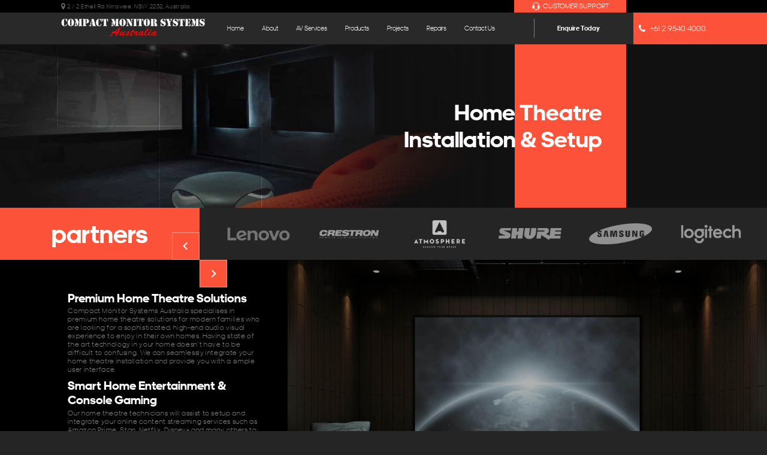

--- FILE ---
content_type: text/html; charset=UTF-8
request_url: https://compactmonitor.com.au/service/home-theatre-installation-setup/
body_size: 19155
content:
<!doctype html>
<html lang="en-AU">
<head>
	<!-- Global site tag (gtag.js) - Google Analytics -->
<script async src="https://www.googletagmanager.com/gtag/js?id=UA-174505440-1"></script>
<script>
  window.dataLayer = window.dataLayer || [];
  function gtag(){dataLayer.push(arguments);}
  gtag('js', new Date());

  gtag('config', 'UA-174505440-1');
</script>
	<meta name="google-site-verification" content="qtrFd9Zxz3t7p43e0jUGhDnvJyxd4C2bn_YtYIzYD9M" />
	<meta charset="UTF-8">
	<meta name="viewport" content="width=device-width, initial-scale=1">
	<link rel="profile" href="https://gmpg.org/xfn/11">
	<meta name='robots' content='index, follow, max-image-preview:large, max-snippet:-1, max-video-preview:-1' />

	<!-- This site is optimized with the Yoast SEO plugin v26.8 - https://yoast.com/product/yoast-seo-wordpress/ -->
	<title>Home Theatre Installation &amp; Setup | Sydney | Melbourne | Adelaide | Brisbane | Perth</title>
<link data-rocket-prefetch href="https://www.gstatic.com" rel="dns-prefetch">
<link data-rocket-prefetch href="https://www.google-analytics.com" rel="dns-prefetch">
<link data-rocket-prefetch href="https://www.googletagmanager.com" rel="dns-prefetch">
<link data-rocket-prefetch href="https://www.google.com" rel="dns-prefetch"><link rel="preload" data-rocket-preload as="image" href="https://compactmonitor.com.au/wp-content/uploads/2020/06/home-threatre-plush.jpg" fetchpriority="high">
	<meta name="description" content="Home Theatre Installation &amp; Setup . Professional AV Technicians. Design, supply, install &amp; support. AV systems for business and high-end home entertainment." />
	<link rel="canonical" href="https://compactmonitor.com.au/service/home-theatre-installation-setup/" />
	<meta property="og:locale" content="en_US" />
	<meta property="og:type" content="article" />
	<meta property="og:title" content="Home Theatre Installation &amp; Setup | Sydney | Melbourne | Adelaide | Brisbane | Perth" />
	<meta property="og:description" content="Home Theatre Installation &amp; Setup . Professional AV Technicians. Design, supply, install &amp; support. AV systems for business and high-end home entertainment." />
	<meta property="og:url" content="https://compactmonitor.com.au/service/home-theatre-installation-setup/" />
	<meta property="og:site_name" content="Compact Monitor Systems Australia" />
	<meta property="article:modified_time" content="2020-07-30T00:54:48+00:00" />
	<meta property="og:image" content="https://compactmonitor.com.au/wp-content/uploads/2020/05/products-header.jpg" />
	<meta property="og:image:width" content="1248" />
	<meta property="og:image:height" content="411" />
	<meta property="og:image:type" content="image/jpeg" />
	<meta name="twitter:card" content="summary_large_image" />
	<meta name="twitter:label1" content="Est. reading time" />
	<meta name="twitter:data1" content="2 minutes" />
	<script type="application/ld+json" class="yoast-schema-graph">{"@context":"https://schema.org","@graph":[{"@type":"WebPage","@id":"https://compactmonitor.com.au/service/home-theatre-installation-setup/","url":"https://compactmonitor.com.au/service/home-theatre-installation-setup/","name":"Home Theatre Installation & Setup | Sydney | Melbourne | Adelaide | Brisbane | Perth","isPartOf":{"@id":"https://compactmonitor.com.au/#website"},"primaryImageOfPage":{"@id":"https://compactmonitor.com.au/service/home-theatre-installation-setup/#primaryimage"},"image":{"@id":"https://compactmonitor.com.au/service/home-theatre-installation-setup/#primaryimage"},"thumbnailUrl":"https://compactmonitor.com.au/wp-content/uploads/2020/05/products-header.jpg","datePublished":"2020-06-01T10:04:52+00:00","dateModified":"2020-07-30T00:54:48+00:00","description":"Home Theatre Installation & Setup . Professional AV Technicians. Design, supply, install & support. AV systems for business and high-end home entertainment.","breadcrumb":{"@id":"https://compactmonitor.com.au/service/home-theatre-installation-setup/#breadcrumb"},"inLanguage":"en-AU","potentialAction":[{"@type":"ReadAction","target":["https://compactmonitor.com.au/service/home-theatre-installation-setup/"]}]},{"@type":"ImageObject","inLanguage":"en-AU","@id":"https://compactmonitor.com.au/service/home-theatre-installation-setup/#primaryimage","url":"https://compactmonitor.com.au/wp-content/uploads/2020/05/products-header.jpg","contentUrl":"https://compactmonitor.com.au/wp-content/uploads/2020/05/products-header.jpg","width":1248,"height":411,"caption":"High quality audio visual equipment."},{"@type":"BreadcrumbList","@id":"https://compactmonitor.com.au/service/home-theatre-installation-setup/#breadcrumb","itemListElement":[{"@type":"ListItem","position":1,"name":"Home","item":"https://compactmonitor.com.au/"},{"@type":"ListItem","position":2,"name":"Home Theatre Installation &#038; Setup"}]},{"@type":"WebSite","@id":"https://compactmonitor.com.au/#website","url":"https://compactmonitor.com.au/","name":"Compact Monitor Systems Australia","description":"Professional AV Equipment | AV Installers","publisher":{"@id":"https://compactmonitor.com.au/#organization"},"potentialAction":[{"@type":"SearchAction","target":{"@type":"EntryPoint","urlTemplate":"https://compactmonitor.com.au/?s={search_term_string}"},"query-input":{"@type":"PropertyValueSpecification","valueRequired":true,"valueName":"search_term_string"}}],"inLanguage":"en-AU"},{"@type":"Organization","@id":"https://compactmonitor.com.au/#organization","name":"Compact Monitor Systems Australia","url":"https://compactmonitor.com.au/","logo":{"@type":"ImageObject","inLanguage":"en-AU","@id":"https://compactmonitor.com.au/#/schema/logo/image/","url":"https://compactmonitor.com.au/wp-content/uploads/2020/08/logo-stacked-copy-square.jpg","contentUrl":"https://compactmonitor.com.au/wp-content/uploads/2020/08/logo-stacked-copy-square.jpg","width":1432,"height":1432,"caption":"Compact Monitor Systems Australia"},"image":{"@id":"https://compactmonitor.com.au/#/schema/logo/image/"},"sameAs":["https://www.linkedin.com/company/compact-monitor-systems-australia/"]}]}</script>
	<!-- / Yoast SEO plugin. -->


<link rel='dns-prefetch' href='//www.googletagmanager.com' />
<link rel="alternate" title="oEmbed (JSON)" type="application/json+oembed" href="https://compactmonitor.com.au/wp-json/oembed/1.0/embed?url=https%3A%2F%2Fcompactmonitor.com.au%2Fservice%2Fhome-theatre-installation-setup%2F" />
<link rel="alternate" title="oEmbed (XML)" type="text/xml+oembed" href="https://compactmonitor.com.au/wp-json/oembed/1.0/embed?url=https%3A%2F%2Fcompactmonitor.com.au%2Fservice%2Fhome-theatre-installation-setup%2F&#038;format=xml" />
<style id='wp-img-auto-sizes-contain-inline-css'>
img:is([sizes=auto i],[sizes^="auto," i]){contain-intrinsic-size:3000px 1500px}
/*# sourceURL=wp-img-auto-sizes-contain-inline-css */
</style>
<style id='wp-emoji-styles-inline-css'>

	img.wp-smiley, img.emoji {
		display: inline !important;
		border: none !important;
		box-shadow: none !important;
		height: 1em !important;
		width: 1em !important;
		margin: 0 0.07em !important;
		vertical-align: -0.1em !important;
		background: none !important;
		padding: 0 !important;
	}
/*# sourceURL=wp-emoji-styles-inline-css */
</style>
<style id='wp-block-library-inline-css'>
:root{--wp-block-synced-color:#7a00df;--wp-block-synced-color--rgb:122,0,223;--wp-bound-block-color:var(--wp-block-synced-color);--wp-editor-canvas-background:#ddd;--wp-admin-theme-color:#007cba;--wp-admin-theme-color--rgb:0,124,186;--wp-admin-theme-color-darker-10:#006ba1;--wp-admin-theme-color-darker-10--rgb:0,107,160.5;--wp-admin-theme-color-darker-20:#005a87;--wp-admin-theme-color-darker-20--rgb:0,90,135;--wp-admin-border-width-focus:2px}@media (min-resolution:192dpi){:root{--wp-admin-border-width-focus:1.5px}}.wp-element-button{cursor:pointer}:root .has-very-light-gray-background-color{background-color:#eee}:root .has-very-dark-gray-background-color{background-color:#313131}:root .has-very-light-gray-color{color:#eee}:root .has-very-dark-gray-color{color:#313131}:root .has-vivid-green-cyan-to-vivid-cyan-blue-gradient-background{background:linear-gradient(135deg,#00d084,#0693e3)}:root .has-purple-crush-gradient-background{background:linear-gradient(135deg,#34e2e4,#4721fb 50%,#ab1dfe)}:root .has-hazy-dawn-gradient-background{background:linear-gradient(135deg,#faaca8,#dad0ec)}:root .has-subdued-olive-gradient-background{background:linear-gradient(135deg,#fafae1,#67a671)}:root .has-atomic-cream-gradient-background{background:linear-gradient(135deg,#fdd79a,#004a59)}:root .has-nightshade-gradient-background{background:linear-gradient(135deg,#330968,#31cdcf)}:root .has-midnight-gradient-background{background:linear-gradient(135deg,#020381,#2874fc)}:root{--wp--preset--font-size--normal:16px;--wp--preset--font-size--huge:42px}.has-regular-font-size{font-size:1em}.has-larger-font-size{font-size:2.625em}.has-normal-font-size{font-size:var(--wp--preset--font-size--normal)}.has-huge-font-size{font-size:var(--wp--preset--font-size--huge)}.has-text-align-center{text-align:center}.has-text-align-left{text-align:left}.has-text-align-right{text-align:right}.has-fit-text{white-space:nowrap!important}#end-resizable-editor-section{display:none}.aligncenter{clear:both}.items-justified-left{justify-content:flex-start}.items-justified-center{justify-content:center}.items-justified-right{justify-content:flex-end}.items-justified-space-between{justify-content:space-between}.screen-reader-text{border:0;clip-path:inset(50%);height:1px;margin:-1px;overflow:hidden;padding:0;position:absolute;width:1px;word-wrap:normal!important}.screen-reader-text:focus{background-color:#ddd;clip-path:none;color:#444;display:block;font-size:1em;height:auto;left:5px;line-height:normal;padding:15px 23px 14px;text-decoration:none;top:5px;width:auto;z-index:100000}html :where(.has-border-color){border-style:solid}html :where([style*=border-top-color]){border-top-style:solid}html :where([style*=border-right-color]){border-right-style:solid}html :where([style*=border-bottom-color]){border-bottom-style:solid}html :where([style*=border-left-color]){border-left-style:solid}html :where([style*=border-width]){border-style:solid}html :where([style*=border-top-width]){border-top-style:solid}html :where([style*=border-right-width]){border-right-style:solid}html :where([style*=border-bottom-width]){border-bottom-style:solid}html :where([style*=border-left-width]){border-left-style:solid}html :where(img[class*=wp-image-]){height:auto;max-width:100%}:where(figure){margin:0 0 1em}html :where(.is-position-sticky){--wp-admin--admin-bar--position-offset:var(--wp-admin--admin-bar--height,0px)}@media screen and (max-width:600px){html :where(.is-position-sticky){--wp-admin--admin-bar--position-offset:0px}}

/*# sourceURL=wp-block-library-inline-css */
</style><style id='wp-block-heading-inline-css'>
h1:where(.wp-block-heading).has-background,h2:where(.wp-block-heading).has-background,h3:where(.wp-block-heading).has-background,h4:where(.wp-block-heading).has-background,h5:where(.wp-block-heading).has-background,h6:where(.wp-block-heading).has-background{padding:1.25em 2.375em}h1.has-text-align-left[style*=writing-mode]:where([style*=vertical-lr]),h1.has-text-align-right[style*=writing-mode]:where([style*=vertical-rl]),h2.has-text-align-left[style*=writing-mode]:where([style*=vertical-lr]),h2.has-text-align-right[style*=writing-mode]:where([style*=vertical-rl]),h3.has-text-align-left[style*=writing-mode]:where([style*=vertical-lr]),h3.has-text-align-right[style*=writing-mode]:where([style*=vertical-rl]),h4.has-text-align-left[style*=writing-mode]:where([style*=vertical-lr]),h4.has-text-align-right[style*=writing-mode]:where([style*=vertical-rl]),h5.has-text-align-left[style*=writing-mode]:where([style*=vertical-lr]),h5.has-text-align-right[style*=writing-mode]:where([style*=vertical-rl]),h6.has-text-align-left[style*=writing-mode]:where([style*=vertical-lr]),h6.has-text-align-right[style*=writing-mode]:where([style*=vertical-rl]){rotate:180deg}
/*# sourceURL=https://compactmonitor.com.au/wp-includes/blocks/heading/style.min.css */
</style>
<style id='wp-block-group-inline-css'>
.wp-block-group{box-sizing:border-box}:where(.wp-block-group.wp-block-group-is-layout-constrained){position:relative}
/*# sourceURL=https://compactmonitor.com.au/wp-includes/blocks/group/style.min.css */
</style>
<style id='wp-block-paragraph-inline-css'>
.is-small-text{font-size:.875em}.is-regular-text{font-size:1em}.is-large-text{font-size:2.25em}.is-larger-text{font-size:3em}.has-drop-cap:not(:focus):first-letter{float:left;font-size:8.4em;font-style:normal;font-weight:100;line-height:.68;margin:.05em .1em 0 0;text-transform:uppercase}body.rtl .has-drop-cap:not(:focus):first-letter{float:none;margin-left:.1em}p.has-drop-cap.has-background{overflow:hidden}:root :where(p.has-background){padding:1.25em 2.375em}:where(p.has-text-color:not(.has-link-color)) a{color:inherit}p.has-text-align-left[style*="writing-mode:vertical-lr"],p.has-text-align-right[style*="writing-mode:vertical-rl"]{rotate:180deg}
/*# sourceURL=https://compactmonitor.com.au/wp-includes/blocks/paragraph/style.min.css */
</style>
<style id='wp-block-spacer-inline-css'>
.wp-block-spacer{clear:both}
/*# sourceURL=https://compactmonitor.com.au/wp-includes/blocks/spacer/style.min.css */
</style>
<link data-minify="1" rel='stylesheet' id='ultimate_blocks-cgb-style-css-css' href='https://compactmonitor.com.au/wp-content/cache/min/1/wp-content/plugins/ultimate-blocks/dist/blocks.style.build.css?ver=1757391346' media='all' />
<style id='global-styles-inline-css'>
:root{--wp--preset--aspect-ratio--square: 1;--wp--preset--aspect-ratio--4-3: 4/3;--wp--preset--aspect-ratio--3-4: 3/4;--wp--preset--aspect-ratio--3-2: 3/2;--wp--preset--aspect-ratio--2-3: 2/3;--wp--preset--aspect-ratio--16-9: 16/9;--wp--preset--aspect-ratio--9-16: 9/16;--wp--preset--color--black: #000000;--wp--preset--color--cyan-bluish-gray: #abb8c3;--wp--preset--color--white: #ffffff;--wp--preset--color--pale-pink: #f78da7;--wp--preset--color--vivid-red: #cf2e2e;--wp--preset--color--luminous-vivid-orange: #ff6900;--wp--preset--color--luminous-vivid-amber: #fcb900;--wp--preset--color--light-green-cyan: #7bdcb5;--wp--preset--color--vivid-green-cyan: #00d084;--wp--preset--color--pale-cyan-blue: #8ed1fc;--wp--preset--color--vivid-cyan-blue: #0693e3;--wp--preset--color--vivid-purple: #9b51e0;--wp--preset--gradient--vivid-cyan-blue-to-vivid-purple: linear-gradient(135deg,rgb(6,147,227) 0%,rgb(155,81,224) 100%);--wp--preset--gradient--light-green-cyan-to-vivid-green-cyan: linear-gradient(135deg,rgb(122,220,180) 0%,rgb(0,208,130) 100%);--wp--preset--gradient--luminous-vivid-amber-to-luminous-vivid-orange: linear-gradient(135deg,rgb(252,185,0) 0%,rgb(255,105,0) 100%);--wp--preset--gradient--luminous-vivid-orange-to-vivid-red: linear-gradient(135deg,rgb(255,105,0) 0%,rgb(207,46,46) 100%);--wp--preset--gradient--very-light-gray-to-cyan-bluish-gray: linear-gradient(135deg,rgb(238,238,238) 0%,rgb(169,184,195) 100%);--wp--preset--gradient--cool-to-warm-spectrum: linear-gradient(135deg,rgb(74,234,220) 0%,rgb(151,120,209) 20%,rgb(207,42,186) 40%,rgb(238,44,130) 60%,rgb(251,105,98) 80%,rgb(254,248,76) 100%);--wp--preset--gradient--blush-light-purple: linear-gradient(135deg,rgb(255,206,236) 0%,rgb(152,150,240) 100%);--wp--preset--gradient--blush-bordeaux: linear-gradient(135deg,rgb(254,205,165) 0%,rgb(254,45,45) 50%,rgb(107,0,62) 100%);--wp--preset--gradient--luminous-dusk: linear-gradient(135deg,rgb(255,203,112) 0%,rgb(199,81,192) 50%,rgb(65,88,208) 100%);--wp--preset--gradient--pale-ocean: linear-gradient(135deg,rgb(255,245,203) 0%,rgb(182,227,212) 50%,rgb(51,167,181) 100%);--wp--preset--gradient--electric-grass: linear-gradient(135deg,rgb(202,248,128) 0%,rgb(113,206,126) 100%);--wp--preset--gradient--midnight: linear-gradient(135deg,rgb(2,3,129) 0%,rgb(40,116,252) 100%);--wp--preset--font-size--small: 13px;--wp--preset--font-size--medium: 20px;--wp--preset--font-size--large: 36px;--wp--preset--font-size--x-large: 42px;--wp--preset--spacing--20: 0.44rem;--wp--preset--spacing--30: 0.67rem;--wp--preset--spacing--40: 1rem;--wp--preset--spacing--50: 1.5rem;--wp--preset--spacing--60: 2.25rem;--wp--preset--spacing--70: 3.38rem;--wp--preset--spacing--80: 5.06rem;--wp--preset--shadow--natural: 6px 6px 9px rgba(0, 0, 0, 0.2);--wp--preset--shadow--deep: 12px 12px 50px rgba(0, 0, 0, 0.4);--wp--preset--shadow--sharp: 6px 6px 0px rgba(0, 0, 0, 0.2);--wp--preset--shadow--outlined: 6px 6px 0px -3px rgb(255, 255, 255), 6px 6px rgb(0, 0, 0);--wp--preset--shadow--crisp: 6px 6px 0px rgb(0, 0, 0);}:where(.is-layout-flex){gap: 0.5em;}:where(.is-layout-grid){gap: 0.5em;}body .is-layout-flex{display: flex;}.is-layout-flex{flex-wrap: wrap;align-items: center;}.is-layout-flex > :is(*, div){margin: 0;}body .is-layout-grid{display: grid;}.is-layout-grid > :is(*, div){margin: 0;}:where(.wp-block-columns.is-layout-flex){gap: 2em;}:where(.wp-block-columns.is-layout-grid){gap: 2em;}:where(.wp-block-post-template.is-layout-flex){gap: 1.25em;}:where(.wp-block-post-template.is-layout-grid){gap: 1.25em;}.has-black-color{color: var(--wp--preset--color--black) !important;}.has-cyan-bluish-gray-color{color: var(--wp--preset--color--cyan-bluish-gray) !important;}.has-white-color{color: var(--wp--preset--color--white) !important;}.has-pale-pink-color{color: var(--wp--preset--color--pale-pink) !important;}.has-vivid-red-color{color: var(--wp--preset--color--vivid-red) !important;}.has-luminous-vivid-orange-color{color: var(--wp--preset--color--luminous-vivid-orange) !important;}.has-luminous-vivid-amber-color{color: var(--wp--preset--color--luminous-vivid-amber) !important;}.has-light-green-cyan-color{color: var(--wp--preset--color--light-green-cyan) !important;}.has-vivid-green-cyan-color{color: var(--wp--preset--color--vivid-green-cyan) !important;}.has-pale-cyan-blue-color{color: var(--wp--preset--color--pale-cyan-blue) !important;}.has-vivid-cyan-blue-color{color: var(--wp--preset--color--vivid-cyan-blue) !important;}.has-vivid-purple-color{color: var(--wp--preset--color--vivid-purple) !important;}.has-black-background-color{background-color: var(--wp--preset--color--black) !important;}.has-cyan-bluish-gray-background-color{background-color: var(--wp--preset--color--cyan-bluish-gray) !important;}.has-white-background-color{background-color: var(--wp--preset--color--white) !important;}.has-pale-pink-background-color{background-color: var(--wp--preset--color--pale-pink) !important;}.has-vivid-red-background-color{background-color: var(--wp--preset--color--vivid-red) !important;}.has-luminous-vivid-orange-background-color{background-color: var(--wp--preset--color--luminous-vivid-orange) !important;}.has-luminous-vivid-amber-background-color{background-color: var(--wp--preset--color--luminous-vivid-amber) !important;}.has-light-green-cyan-background-color{background-color: var(--wp--preset--color--light-green-cyan) !important;}.has-vivid-green-cyan-background-color{background-color: var(--wp--preset--color--vivid-green-cyan) !important;}.has-pale-cyan-blue-background-color{background-color: var(--wp--preset--color--pale-cyan-blue) !important;}.has-vivid-cyan-blue-background-color{background-color: var(--wp--preset--color--vivid-cyan-blue) !important;}.has-vivid-purple-background-color{background-color: var(--wp--preset--color--vivid-purple) !important;}.has-black-border-color{border-color: var(--wp--preset--color--black) !important;}.has-cyan-bluish-gray-border-color{border-color: var(--wp--preset--color--cyan-bluish-gray) !important;}.has-white-border-color{border-color: var(--wp--preset--color--white) !important;}.has-pale-pink-border-color{border-color: var(--wp--preset--color--pale-pink) !important;}.has-vivid-red-border-color{border-color: var(--wp--preset--color--vivid-red) !important;}.has-luminous-vivid-orange-border-color{border-color: var(--wp--preset--color--luminous-vivid-orange) !important;}.has-luminous-vivid-amber-border-color{border-color: var(--wp--preset--color--luminous-vivid-amber) !important;}.has-light-green-cyan-border-color{border-color: var(--wp--preset--color--light-green-cyan) !important;}.has-vivid-green-cyan-border-color{border-color: var(--wp--preset--color--vivid-green-cyan) !important;}.has-pale-cyan-blue-border-color{border-color: var(--wp--preset--color--pale-cyan-blue) !important;}.has-vivid-cyan-blue-border-color{border-color: var(--wp--preset--color--vivid-cyan-blue) !important;}.has-vivid-purple-border-color{border-color: var(--wp--preset--color--vivid-purple) !important;}.has-vivid-cyan-blue-to-vivid-purple-gradient-background{background: var(--wp--preset--gradient--vivid-cyan-blue-to-vivid-purple) !important;}.has-light-green-cyan-to-vivid-green-cyan-gradient-background{background: var(--wp--preset--gradient--light-green-cyan-to-vivid-green-cyan) !important;}.has-luminous-vivid-amber-to-luminous-vivid-orange-gradient-background{background: var(--wp--preset--gradient--luminous-vivid-amber-to-luminous-vivid-orange) !important;}.has-luminous-vivid-orange-to-vivid-red-gradient-background{background: var(--wp--preset--gradient--luminous-vivid-orange-to-vivid-red) !important;}.has-very-light-gray-to-cyan-bluish-gray-gradient-background{background: var(--wp--preset--gradient--very-light-gray-to-cyan-bluish-gray) !important;}.has-cool-to-warm-spectrum-gradient-background{background: var(--wp--preset--gradient--cool-to-warm-spectrum) !important;}.has-blush-light-purple-gradient-background{background: var(--wp--preset--gradient--blush-light-purple) !important;}.has-blush-bordeaux-gradient-background{background: var(--wp--preset--gradient--blush-bordeaux) !important;}.has-luminous-dusk-gradient-background{background: var(--wp--preset--gradient--luminous-dusk) !important;}.has-pale-ocean-gradient-background{background: var(--wp--preset--gradient--pale-ocean) !important;}.has-electric-grass-gradient-background{background: var(--wp--preset--gradient--electric-grass) !important;}.has-midnight-gradient-background{background: var(--wp--preset--gradient--midnight) !important;}.has-small-font-size{font-size: var(--wp--preset--font-size--small) !important;}.has-medium-font-size{font-size: var(--wp--preset--font-size--medium) !important;}.has-large-font-size{font-size: var(--wp--preset--font-size--large) !important;}.has-x-large-font-size{font-size: var(--wp--preset--font-size--x-large) !important;}
/*# sourceURL=global-styles-inline-css */
</style>

<style id='classic-theme-styles-inline-css'>
/*! This file is auto-generated */
.wp-block-button__link{color:#fff;background-color:#32373c;border-radius:9999px;box-shadow:none;text-decoration:none;padding:calc(.667em + 2px) calc(1.333em + 2px);font-size:1.125em}.wp-block-file__button{background:#32373c;color:#fff;text-decoration:none}
/*# sourceURL=/wp-includes/css/classic-themes.min.css */
</style>
<link data-minify="1" rel='stylesheet' id='ub-extension-style-css-css' href='https://compactmonitor.com.au/wp-content/cache/min/1/wp-content/plugins/ultimate-blocks/src/extensions/style.css?ver=1757391346' media='all' />
<link data-minify="1" rel='stylesheet' id='uagb-block-css-css' href='https://compactmonitor.com.au/wp-content/cache/min/1/wp-content/uploads/uag-plugin/custom-style-blocks.css?ver=1757391346' media='all' />
<link data-minify="1" rel='stylesheet' id='compactmonitor-style-css' href='https://compactmonitor.com.au/wp-content/cache/min/1/wp-content/themes/compactmonitor/style.css?ver=1757391346' media='all' />
<link data-minify="1" rel='stylesheet' id='vendor-style-css' href='https://compactmonitor.com.au/wp-content/cache/min/1/wp-content/themes/compactmonitor/styles/vendor.css?ver=1757391346' media='all' />
<link data-minify="1" rel='stylesheet' id='main-style-css' href='https://compactmonitor.com.au/wp-content/cache/min/1/wp-content/themes/compactmonitor/styles/main.css?ver=1757391346' media='all' />
<script src="https://compactmonitor.com.au/wp-content/themes/compactmonitor/scripts/vendor/modernizr.js?ver=c9d20927dd44ec1d9f444697faecd96a" id="modernizr-script-js"></script>
<script src="https://compactmonitor.com.au/wp-content/themes/compactmonitor/scripts/vendor.js?ver=c9d20927dd44ec1d9f444697faecd96a" id="vendor-script-js"></script>
<script src="https://compactmonitor.com.au/wp-content/themes/compactmonitor/scripts/jquery.nicescroll.js?ver=c9d20927dd44ec1d9f444697faecd96a" id="nicescroll-script-js"></script>
<script src="https://compactmonitor.com.au/wp-content/themes/compactmonitor/scripts/main.js?ver=c9d20927dd44ec1d9f444697faecd96a" id="main-script-js"></script>
<link rel="https://api.w.org/" href="https://compactmonitor.com.au/wp-json/" /><link rel="alternate" title="JSON" type="application/json" href="https://compactmonitor.com.au/wp-json/wp/v2/service/738" /><link rel="EditURI" type="application/rsd+xml" title="RSD" href="https://compactmonitor.com.au/xmlrpc.php?rsd" />

<link rel='shortlink' href='https://compactmonitor.com.au/?p=738' />
<meta name="generator" content="Site Kit by Google 1.170.0" />
<!-- Google AdSense meta tags added by Site Kit -->
<meta name="google-adsense-platform-account" content="ca-host-pub-2644536267352236">
<meta name="google-adsense-platform-domain" content="sitekit.withgoogle.com">
<!-- End Google AdSense meta tags added by Site Kit -->
<style type="text/css">.blue-message {
background: none repeat scroll 0 0 #3399ff;
color: #ffffff;
text-shadow: none;
font-size: 14px;
line-height: 24px;
padding: 10px;
}.green-message {
background: none repeat scroll 0 0 #8cc14c;
color: #ffffff;
text-shadow: none;
font-size: 14px;
line-height: 24px;
padding: 10px;
}.orange-message {
background: none repeat scroll 0 0 #faa732;
color: #ffffff;
text-shadow: none;
font-size: 14px;
line-height: 24px;
padding: 10px;
}.red-message {
background: none repeat scroll 0 0 #da4d31;
color: #ffffff;
text-shadow: none;
font-size: 14px;
line-height: 24px;
padding: 10px;
}.grey-message {
background: none repeat scroll 0 0 #53555c;
color: #ffffff;
text-shadow: none;
font-size: 14px;
line-height: 24px;
padding: 10px;
}.left-block {
background: none repeat scroll 0 0px, radial-gradient(ellipse at center center, #ffffff 0%, #f2f2f2 100%) repeat scroll 0 0 rgba(0, 0, 0, 0);
color: #8b8e97;
padding: 10px;
margin: 10px;
float: left;
}.right-block {
background: none repeat scroll 0 0px, radial-gradient(ellipse at center center, #ffffff 0%, #f2f2f2 100%) repeat scroll 0 0 rgba(0, 0, 0, 0);
color: #8b8e97;
padding: 10px;
margin: 10px;
float: right;
}.blockquotes {
background: none;
border-left: 5px solid #f1f1f1;
color: #8B8E97;
font-size: 14px;
font-style: italic;
line-height: 22px;
padding-left: 15px;
padding: 10px;
width: 60%;
float: left;
}</style><style id="uagb-style-conditional-extension">@media (min-width: 1025px){body .uag-hide-desktop.uagb-google-map__wrap,body .uag-hide-desktop{display:none !important}}@media (min-width: 768px) and (max-width: 1024px){body .uag-hide-tab.uagb-google-map__wrap,body .uag-hide-tab{display:none !important}}@media (max-width: 767px){body .uag-hide-mob.uagb-google-map__wrap,body .uag-hide-mob{display:none !important}}</style><style id="uagb-style-frontend-738">.uagb-block-8ad85572-364e-4f04-8ed0-da059dad3f2e .uagb-ifb-icon{width: 30px;line-height: 30px;}.uagb-block-8ad85572-364e-4f04-8ed0-da059dad3f2e .uagb-ifb-icon > span{font-size: 30px;width: 30px;line-height: 30px;color: #333;}.uagb-block-8ad85572-364e-4f04-8ed0-da059dad3f2e .uagb-ifb-icon svg{fill: #333;}.uagb-block-8ad85572-364e-4f04-8ed0-da059dad3f2e.uagb-infobox__content-wrap .uagb-ifb-icon-wrap svg{width: 30px;height: 30px;line-height: 30px;font-size: 30px;color: #333;fill: #333;}.uagb-block-8ad85572-364e-4f04-8ed0-da059dad3f2e .uagb-ifb-content .uagb-ifb-icon-wrap svg{line-height: 30px;font-size: 30px;color: #333;fill: #333;}.uagb-block-8ad85572-364e-4f04-8ed0-da059dad3f2e .uagb-iconbox-icon-wrap{margin: auto;display: inline-flex;align-items: center;justify-content: center;box-sizing: content-box;width: 30px;height: 30px;line-height: 30px;padding-left: 0px;padding-right: 0px;padding-top: 0px;padding-bottom: 0px;}.uagb-block-8ad85572-364e-4f04-8ed0-da059dad3f2e.uagb-infobox__content-wrap .uagb-ifb-icon-wrap > svg{padding-left: 0px;padding-right: 0px;padding-top: 0px;padding-bottom: 0px;}.uagb-block-8ad85572-364e-4f04-8ed0-da059dad3f2e.uagb-infobox__content-wrap .uagb-ifb-content .uagb-ifb-icon-wrap > svg{padding-left: 0px;padding-right: 0px;padding-top: 0px;padding-bottom: 0px;}.uagb-block-8ad85572-364e-4f04-8ed0-da059dad3f2e .uagb-ifb-content .uagb-ifb-left-title-image svg{width: 30px;line-height: 30px;font-size: 30px;color: #333;fill: #333;}.uagb-block-8ad85572-364e-4f04-8ed0-da059dad3f2e .uagb-ifb-content .uagb-ifb-right-title-image svg{width: 30px;line-height: 30px;font-size: 30px;color: #333;fill: #333;}.uagb-block-8ad85572-364e-4f04-8ed0-da059dad3f2e .uagb-infobox__content-wrap .uagb-ifb-imgicon-wrap{padding-left: 0px;padding-right: 0px;padding-top: 0px;padding-bottom: 0px;}.uagb-block-8ad85572-364e-4f04-8ed0-da059dad3f2e .uagb-infobox .uagb-ifb-image-content img{border-radius: 0px;}.uagb-block-8ad85572-364e-4f04-8ed0-da059dad3f2e.uagb-infobox__content-wrap img{padding-left: 0px;padding-right: 0px;padding-top: 0px;padding-bottom: 0px;border-radius: 0px;}.uagb-block-8ad85572-364e-4f04-8ed0-da059dad3f2e.uagb-infobox__content-wrap .uagb-ifb-content .uagb-ifb-right-title-image > img{padding-left: 0px;padding-right: 0px;padding-top: 0px;padding-bottom: 0px;border-radius: 0px;}.uagb-block-8ad85572-364e-4f04-8ed0-da059dad3f2e.uagb-infobox__content-wrap .uagb-ifb-content .uagb-ifb-left-title-image > img{padding-left: 0px;padding-right: 0px;padding-top: 0px;padding-bottom: 0px;border-radius: 0px;}.uagb-block-8ad85572-364e-4f04-8ed0-da059dad3f2e.uagb-infobox__content-wrap .uagb-ifb-content > img{padding-left: 0px;padding-right: 0px;padding-top: 0px;padding-bottom: 0px;border-radius: 0px;}.uagb-block-8ad85572-364e-4f04-8ed0-da059dad3f2e .uagb-ifb-title-wrap .uagb-ifb-title-prefix{margin-bottom: 10px;margin-top: 5px;}.uagb-block-8ad85572-364e-4f04-8ed0-da059dad3f2e.wp-block-uagb-info-box .uagb-ifb-title{margin-bottom: 10px;}.uagb-block-8ad85572-364e-4f04-8ed0-da059dad3f2e.wp-block-uagb-info-box .uagb-ifb-desc{margin-bottom: 20px;}.uagb-block-8ad85572-364e-4f04-8ed0-da059dad3f2e .uagb-ifb-separator{width: 30%;border-top-width: 2px;border-top-color: #333;border-top-style: solid;margin-bottom: 0px;}.uagb-block-8ad85572-364e-4f04-8ed0-da059dad3f2e .uagb-infobox__content-wrap .uagb-ifb-separator{width: 30%;border-top-width: 2px;border-top-color: #333;border-top-style: solid;}.uagb-block-8ad85572-364e-4f04-8ed0-da059dad3f2e .uagb-ifb-align-icon-after{margin-left: 5px;}.uagb-block-8ad85572-364e-4f04-8ed0-da059dad3f2e .uagb-ifb-align-icon-before{margin-right: 5px;}.uagb-block-8ad85572-364e-4f04-8ed0-da059dad3f2e.uagb-infobox__content-wrap .uagb-ifb-content svg{box-sizing: content-box;}.uagb-block-8ad85572-364e-4f04-8ed0-da059dad3f2e.uagb-infobox__content-wrap .uagb-ifb-content img{box-sizing: content-box;}.uagb-block-8ad85572-364e-4f04-8ed0-da059dad3f2e.uagb-infobox__content-wrap .uagb-infobox-cta-link > svg {margin-left: 5px;}[dir=rtl] .uagb-block-8ad85572-364e-4f04-8ed0-da059dad3f2e .uagb-iconbox-icon-wrap{padding-right: 0px;padding-left: 0px;}[dir=rtl] .uagb-block-8ad85572-364e-4f04-8ed0-da059dad3f2e.uagb-infobox__content-wrap .uagb-ifb-icon-wrap > svg{padding-right: 0px;padding-left: 0px;}[dir=rtl] .uagb-block-8ad85572-364e-4f04-8ed0-da059dad3f2e.uagb-infobox__content-wrap .uagb-ifb-content .uagb-ifb-icon-wrap > svg{padding-right: 0px;padding-left: 0px;}[dir=rtl] .uagb-block-8ad85572-364e-4f04-8ed0-da059dad3f2e.uagb-infobox__content-wrap img{padding-right: 0px;padding-left: 0px;}[dir=rtl] .uagb-block-8ad85572-364e-4f04-8ed0-da059dad3f2e.uagb-infobox__content-wrap .uagb-ifb-content .uagb-ifb-right-title-image > img{padding-right: 0px;padding-left: 0px;}[dir=rtl] .uagb-block-8ad85572-364e-4f04-8ed0-da059dad3f2e.uagb-infobox__content-wrap .uagb-ifb-content .uagb-ifb-left-title-image > img{padding-right: 0px;padding-left: 0px;}[dir=rtl] .uagb-block-8ad85572-364e-4f04-8ed0-da059dad3f2e.uagb-infobox__content-wrap .uagb-ifb-content > img{padding-right: 0px;padding-left: 0px;}[dir=rtl] .uagb-block-8ad85572-364e-4f04-8ed0-da059dad3f2e.uagb-infobox-left{text-align: right;}[dir=rtl] .uagb-block-8ad85572-364e-4f04-8ed0-da059dad3f2e.uagb-infobox-right{text-align: left;}[dir=rtl] .uagb-block-8ad85572-364e-4f04-8ed0-da059dad3f2e.uagb-infobox__content-wrap .uagb-infobox-cta-link > svg{margin-right: 5px;margin-left: 0px;}.uagb-block-f196de60-45f6-4817-86cb-415f504302b7 .uagb-ifb-icon{width: 30px;line-height: 30px;}.uagb-block-f196de60-45f6-4817-86cb-415f504302b7 .uagb-ifb-icon > span{font-size: 30px;width: 30px;line-height: 30px;color: #333;}.uagb-block-f196de60-45f6-4817-86cb-415f504302b7 .uagb-ifb-icon svg{fill: #333;}.uagb-block-f196de60-45f6-4817-86cb-415f504302b7.uagb-infobox__content-wrap .uagb-ifb-icon-wrap svg{width: 30px;height: 30px;line-height: 30px;font-size: 30px;color: #333;fill: #333;}.uagb-block-f196de60-45f6-4817-86cb-415f504302b7 .uagb-ifb-content .uagb-ifb-icon-wrap svg{line-height: 30px;font-size: 30px;color: #333;fill: #333;}.uagb-block-f196de60-45f6-4817-86cb-415f504302b7 .uagb-iconbox-icon-wrap{margin: auto;display: inline-flex;align-items: center;justify-content: center;box-sizing: content-box;width: 30px;height: 30px;line-height: 30px;padding-left: 0px;padding-right: 0px;padding-top: 0px;padding-bottom: 0px;}.uagb-block-f196de60-45f6-4817-86cb-415f504302b7.uagb-infobox__content-wrap .uagb-ifb-icon-wrap > svg{padding-left: 0px;padding-right: 0px;padding-top: 0px;padding-bottom: 0px;}.uagb-block-f196de60-45f6-4817-86cb-415f504302b7.uagb-infobox__content-wrap .uagb-ifb-content .uagb-ifb-icon-wrap > svg{padding-left: 0px;padding-right: 0px;padding-top: 0px;padding-bottom: 0px;}.uagb-block-f196de60-45f6-4817-86cb-415f504302b7 .uagb-ifb-content .uagb-ifb-left-title-image svg{width: 30px;line-height: 30px;font-size: 30px;color: #333;fill: #333;}.uagb-block-f196de60-45f6-4817-86cb-415f504302b7 .uagb-ifb-content .uagb-ifb-right-title-image svg{width: 30px;line-height: 30px;font-size: 30px;color: #333;fill: #333;}.uagb-block-f196de60-45f6-4817-86cb-415f504302b7 .uagb-infobox__content-wrap .uagb-ifb-imgicon-wrap{padding-left: 0px;padding-right: 0px;padding-top: 0px;padding-bottom: 0px;}.uagb-block-f196de60-45f6-4817-86cb-415f504302b7 .uagb-infobox .uagb-ifb-image-content img{border-radius: 0px;}.uagb-block-f196de60-45f6-4817-86cb-415f504302b7.uagb-infobox__content-wrap img{padding-left: 0px;padding-right: 0px;padding-top: 0px;padding-bottom: 0px;border-radius: 0px;}.uagb-block-f196de60-45f6-4817-86cb-415f504302b7.uagb-infobox__content-wrap .uagb-ifb-content .uagb-ifb-right-title-image > img{padding-left: 0px;padding-right: 0px;padding-top: 0px;padding-bottom: 0px;border-radius: 0px;}.uagb-block-f196de60-45f6-4817-86cb-415f504302b7.uagb-infobox__content-wrap .uagb-ifb-content .uagb-ifb-left-title-image > img{padding-left: 0px;padding-right: 0px;padding-top: 0px;padding-bottom: 0px;border-radius: 0px;}.uagb-block-f196de60-45f6-4817-86cb-415f504302b7.uagb-infobox__content-wrap .uagb-ifb-content > img{padding-left: 0px;padding-right: 0px;padding-top: 0px;padding-bottom: 0px;border-radius: 0px;}.uagb-block-f196de60-45f6-4817-86cb-415f504302b7 .uagb-ifb-title-wrap .uagb-ifb-title-prefix{margin-bottom: 10px;margin-top: 5px;}.uagb-block-f196de60-45f6-4817-86cb-415f504302b7.wp-block-uagb-info-box .uagb-ifb-title{margin-bottom: 10px;}.uagb-block-f196de60-45f6-4817-86cb-415f504302b7.wp-block-uagb-info-box .uagb-ifb-desc{margin-bottom: 20px;}.uagb-block-f196de60-45f6-4817-86cb-415f504302b7 .uagb-ifb-separator{width: 30%;border-top-width: 2px;border-top-color: #333;border-top-style: solid;margin-bottom: 0px;}.uagb-block-f196de60-45f6-4817-86cb-415f504302b7 .uagb-infobox__content-wrap .uagb-ifb-separator{width: 30%;border-top-width: 2px;border-top-color: #333;border-top-style: solid;}.uagb-block-f196de60-45f6-4817-86cb-415f504302b7 .uagb-ifb-align-icon-after{margin-left: 5px;}.uagb-block-f196de60-45f6-4817-86cb-415f504302b7 .uagb-ifb-align-icon-before{margin-right: 5px;}.uagb-block-f196de60-45f6-4817-86cb-415f504302b7.uagb-infobox__content-wrap .uagb-ifb-content svg{box-sizing: content-box;}.uagb-block-f196de60-45f6-4817-86cb-415f504302b7.uagb-infobox__content-wrap .uagb-ifb-content img{box-sizing: content-box;}.uagb-block-f196de60-45f6-4817-86cb-415f504302b7.uagb-infobox__content-wrap .uagb-infobox-cta-link > svg {margin-left: 5px;}[dir=rtl] .uagb-block-f196de60-45f6-4817-86cb-415f504302b7 .uagb-iconbox-icon-wrap{padding-right: 0px;padding-left: 0px;}[dir=rtl] .uagb-block-f196de60-45f6-4817-86cb-415f504302b7.uagb-infobox__content-wrap .uagb-ifb-icon-wrap > svg{padding-right: 0px;padding-left: 0px;}[dir=rtl] .uagb-block-f196de60-45f6-4817-86cb-415f504302b7.uagb-infobox__content-wrap .uagb-ifb-content .uagb-ifb-icon-wrap > svg{padding-right: 0px;padding-left: 0px;}[dir=rtl] .uagb-block-f196de60-45f6-4817-86cb-415f504302b7.uagb-infobox__content-wrap img{padding-right: 0px;padding-left: 0px;}[dir=rtl] .uagb-block-f196de60-45f6-4817-86cb-415f504302b7.uagb-infobox__content-wrap .uagb-ifb-content .uagb-ifb-right-title-image > img{padding-right: 0px;padding-left: 0px;}[dir=rtl] .uagb-block-f196de60-45f6-4817-86cb-415f504302b7.uagb-infobox__content-wrap .uagb-ifb-content .uagb-ifb-left-title-image > img{padding-right: 0px;padding-left: 0px;}[dir=rtl] .uagb-block-f196de60-45f6-4817-86cb-415f504302b7.uagb-infobox__content-wrap .uagb-ifb-content > img{padding-right: 0px;padding-left: 0px;}[dir=rtl] .uagb-block-f196de60-45f6-4817-86cb-415f504302b7.uagb-infobox-left{text-align: right;}[dir=rtl] .uagb-block-f196de60-45f6-4817-86cb-415f504302b7.uagb-infobox-right{text-align: left;}[dir=rtl] .uagb-block-f196de60-45f6-4817-86cb-415f504302b7.uagb-infobox__content-wrap .uagb-infobox-cta-link > svg{margin-right: 5px;margin-left: 0px;}.uagb-block-009bab4c-a249-4116-ac97-21f6f7cd86de .uagb-ifb-icon{width: 30px;line-height: 30px;}.uagb-block-009bab4c-a249-4116-ac97-21f6f7cd86de .uagb-ifb-icon > span{font-size: 30px;width: 30px;line-height: 30px;color: #333;}.uagb-block-009bab4c-a249-4116-ac97-21f6f7cd86de .uagb-ifb-icon svg{fill: #333;}.uagb-block-009bab4c-a249-4116-ac97-21f6f7cd86de.uagb-infobox__content-wrap .uagb-ifb-icon-wrap svg{width: 30px;height: 30px;line-height: 30px;font-size: 30px;color: #333;fill: #333;}.uagb-block-009bab4c-a249-4116-ac97-21f6f7cd86de .uagb-ifb-content .uagb-ifb-icon-wrap svg{line-height: 30px;font-size: 30px;color: #333;fill: #333;}.uagb-block-009bab4c-a249-4116-ac97-21f6f7cd86de .uagb-iconbox-icon-wrap{margin: auto;display: inline-flex;align-items: center;justify-content: center;box-sizing: content-box;width: 30px;height: 30px;line-height: 30px;padding-left: 0px;padding-right: 0px;padding-top: 0px;padding-bottom: 0px;}.uagb-block-009bab4c-a249-4116-ac97-21f6f7cd86de.uagb-infobox__content-wrap .uagb-ifb-icon-wrap > svg{padding-left: 0px;padding-right: 0px;padding-top: 0px;padding-bottom: 0px;}.uagb-block-009bab4c-a249-4116-ac97-21f6f7cd86de.uagb-infobox__content-wrap .uagb-ifb-content .uagb-ifb-icon-wrap > svg{padding-left: 0px;padding-right: 0px;padding-top: 0px;padding-bottom: 0px;}.uagb-block-009bab4c-a249-4116-ac97-21f6f7cd86de .uagb-ifb-content .uagb-ifb-left-title-image svg{width: 30px;line-height: 30px;font-size: 30px;color: #333;fill: #333;}.uagb-block-009bab4c-a249-4116-ac97-21f6f7cd86de .uagb-ifb-content .uagb-ifb-right-title-image svg{width: 30px;line-height: 30px;font-size: 30px;color: #333;fill: #333;}.uagb-block-009bab4c-a249-4116-ac97-21f6f7cd86de .uagb-infobox__content-wrap .uagb-ifb-imgicon-wrap{padding-left: 0px;padding-right: 0px;padding-top: 0px;padding-bottom: 0px;}.uagb-block-009bab4c-a249-4116-ac97-21f6f7cd86de .uagb-infobox .uagb-ifb-image-content img{border-radius: 0px;}.uagb-block-009bab4c-a249-4116-ac97-21f6f7cd86de.uagb-infobox__content-wrap img{padding-left: 0px;padding-right: 0px;padding-top: 0px;padding-bottom: 0px;border-radius: 0px;}.uagb-block-009bab4c-a249-4116-ac97-21f6f7cd86de.uagb-infobox__content-wrap .uagb-ifb-content .uagb-ifb-right-title-image > img{padding-left: 0px;padding-right: 0px;padding-top: 0px;padding-bottom: 0px;border-radius: 0px;}.uagb-block-009bab4c-a249-4116-ac97-21f6f7cd86de.uagb-infobox__content-wrap .uagb-ifb-content .uagb-ifb-left-title-image > img{padding-left: 0px;padding-right: 0px;padding-top: 0px;padding-bottom: 0px;border-radius: 0px;}.uagb-block-009bab4c-a249-4116-ac97-21f6f7cd86de.uagb-infobox__content-wrap .uagb-ifb-content > img{padding-left: 0px;padding-right: 0px;padding-top: 0px;padding-bottom: 0px;border-radius: 0px;}.uagb-block-009bab4c-a249-4116-ac97-21f6f7cd86de .uagb-ifb-title-wrap .uagb-ifb-title-prefix{margin-bottom: 10px;margin-top: 5px;}.uagb-block-009bab4c-a249-4116-ac97-21f6f7cd86de.wp-block-uagb-info-box .uagb-ifb-title{margin-bottom: 10px;}.uagb-block-009bab4c-a249-4116-ac97-21f6f7cd86de.wp-block-uagb-info-box .uagb-ifb-desc{margin-bottom: 20px;}.uagb-block-009bab4c-a249-4116-ac97-21f6f7cd86de .uagb-ifb-separator{width: 30%;border-top-width: 2px;border-top-color: #333;border-top-style: solid;margin-bottom: 0px;}.uagb-block-009bab4c-a249-4116-ac97-21f6f7cd86de .uagb-infobox__content-wrap .uagb-ifb-separator{width: 30%;border-top-width: 2px;border-top-color: #333;border-top-style: solid;}.uagb-block-009bab4c-a249-4116-ac97-21f6f7cd86de .uagb-ifb-align-icon-after{margin-left: 5px;}.uagb-block-009bab4c-a249-4116-ac97-21f6f7cd86de .uagb-ifb-align-icon-before{margin-right: 5px;}.uagb-block-009bab4c-a249-4116-ac97-21f6f7cd86de.uagb-infobox__content-wrap .uagb-ifb-content svg{box-sizing: content-box;}.uagb-block-009bab4c-a249-4116-ac97-21f6f7cd86de.uagb-infobox__content-wrap .uagb-ifb-content img{box-sizing: content-box;}.uagb-block-009bab4c-a249-4116-ac97-21f6f7cd86de.uagb-infobox__content-wrap .uagb-infobox-cta-link > svg {margin-left: 5px;}[dir=rtl] .uagb-block-009bab4c-a249-4116-ac97-21f6f7cd86de .uagb-iconbox-icon-wrap{padding-right: 0px;padding-left: 0px;}[dir=rtl] .uagb-block-009bab4c-a249-4116-ac97-21f6f7cd86de.uagb-infobox__content-wrap .uagb-ifb-icon-wrap > svg{padding-right: 0px;padding-left: 0px;}[dir=rtl] .uagb-block-009bab4c-a249-4116-ac97-21f6f7cd86de.uagb-infobox__content-wrap .uagb-ifb-content .uagb-ifb-icon-wrap > svg{padding-right: 0px;padding-left: 0px;}[dir=rtl] .uagb-block-009bab4c-a249-4116-ac97-21f6f7cd86de.uagb-infobox__content-wrap img{padding-right: 0px;padding-left: 0px;}[dir=rtl] .uagb-block-009bab4c-a249-4116-ac97-21f6f7cd86de.uagb-infobox__content-wrap .uagb-ifb-content .uagb-ifb-right-title-image > img{padding-right: 0px;padding-left: 0px;}[dir=rtl] .uagb-block-009bab4c-a249-4116-ac97-21f6f7cd86de.uagb-infobox__content-wrap .uagb-ifb-content .uagb-ifb-left-title-image > img{padding-right: 0px;padding-left: 0px;}[dir=rtl] .uagb-block-009bab4c-a249-4116-ac97-21f6f7cd86de.uagb-infobox__content-wrap .uagb-ifb-content > img{padding-right: 0px;padding-left: 0px;}[dir=rtl] .uagb-block-009bab4c-a249-4116-ac97-21f6f7cd86de.uagb-infobox-left{text-align: right;}[dir=rtl] .uagb-block-009bab4c-a249-4116-ac97-21f6f7cd86de.uagb-infobox-right{text-align: left;}[dir=rtl] .uagb-block-009bab4c-a249-4116-ac97-21f6f7cd86de.uagb-infobox__content-wrap .uagb-infobox-cta-link > svg{margin-right: 5px;margin-left: 0px;}.uagb-block-cc719e55-a5e8-4975-a7b2-b6587e905df8 .uagb-ifb-icon{width: 30px;line-height: 30px;}.uagb-block-cc719e55-a5e8-4975-a7b2-b6587e905df8 .uagb-ifb-icon > span{font-size: 30px;width: 30px;line-height: 30px;color: #333;}.uagb-block-cc719e55-a5e8-4975-a7b2-b6587e905df8 .uagb-ifb-icon svg{fill: #333;}.uagb-block-cc719e55-a5e8-4975-a7b2-b6587e905df8.uagb-infobox__content-wrap .uagb-ifb-icon-wrap svg{width: 30px;height: 30px;line-height: 30px;font-size: 30px;color: #333;fill: #333;}.uagb-block-cc719e55-a5e8-4975-a7b2-b6587e905df8 .uagb-ifb-content .uagb-ifb-icon-wrap svg{line-height: 30px;font-size: 30px;color: #333;fill: #333;}.uagb-block-cc719e55-a5e8-4975-a7b2-b6587e905df8 .uagb-iconbox-icon-wrap{margin: auto;display: inline-flex;align-items: center;justify-content: center;box-sizing: content-box;width: 30px;height: 30px;line-height: 30px;padding-left: 0px;padding-right: 0px;padding-top: 0px;padding-bottom: 0px;}.uagb-block-cc719e55-a5e8-4975-a7b2-b6587e905df8.uagb-infobox__content-wrap .uagb-ifb-icon-wrap > svg{padding-left: 0px;padding-right: 0px;padding-top: 0px;padding-bottom: 0px;}.uagb-block-cc719e55-a5e8-4975-a7b2-b6587e905df8.uagb-infobox__content-wrap .uagb-ifb-content .uagb-ifb-icon-wrap > svg{padding-left: 0px;padding-right: 0px;padding-top: 0px;padding-bottom: 0px;}.uagb-block-cc719e55-a5e8-4975-a7b2-b6587e905df8 .uagb-ifb-content .uagb-ifb-left-title-image svg{width: 30px;line-height: 30px;font-size: 30px;color: #333;fill: #333;}.uagb-block-cc719e55-a5e8-4975-a7b2-b6587e905df8 .uagb-ifb-content .uagb-ifb-right-title-image svg{width: 30px;line-height: 30px;font-size: 30px;color: #333;fill: #333;}.uagb-block-cc719e55-a5e8-4975-a7b2-b6587e905df8 .uagb-infobox__content-wrap .uagb-ifb-imgicon-wrap{padding-left: 0px;padding-right: 0px;padding-top: 0px;padding-bottom: 0px;}.uagb-block-cc719e55-a5e8-4975-a7b2-b6587e905df8 .uagb-infobox .uagb-ifb-image-content img{border-radius: 0px;}.uagb-block-cc719e55-a5e8-4975-a7b2-b6587e905df8.uagb-infobox__content-wrap img{padding-left: 0px;padding-right: 0px;padding-top: 0px;padding-bottom: 0px;border-radius: 0px;}.uagb-block-cc719e55-a5e8-4975-a7b2-b6587e905df8.uagb-infobox__content-wrap .uagb-ifb-content .uagb-ifb-right-title-image > img{padding-left: 0px;padding-right: 0px;padding-top: 0px;padding-bottom: 0px;border-radius: 0px;}.uagb-block-cc719e55-a5e8-4975-a7b2-b6587e905df8.uagb-infobox__content-wrap .uagb-ifb-content .uagb-ifb-left-title-image > img{padding-left: 0px;padding-right: 0px;padding-top: 0px;padding-bottom: 0px;border-radius: 0px;}.uagb-block-cc719e55-a5e8-4975-a7b2-b6587e905df8.uagb-infobox__content-wrap .uagb-ifb-content > img{padding-left: 0px;padding-right: 0px;padding-top: 0px;padding-bottom: 0px;border-radius: 0px;}.uagb-block-cc719e55-a5e8-4975-a7b2-b6587e905df8 .uagb-ifb-title-wrap .uagb-ifb-title-prefix{margin-bottom: 10px;margin-top: 5px;}.uagb-block-cc719e55-a5e8-4975-a7b2-b6587e905df8.wp-block-uagb-info-box .uagb-ifb-title{margin-bottom: 10px;}.uagb-block-cc719e55-a5e8-4975-a7b2-b6587e905df8.wp-block-uagb-info-box .uagb-ifb-desc{margin-bottom: 20px;}.uagb-block-cc719e55-a5e8-4975-a7b2-b6587e905df8 .uagb-ifb-separator{width: 30%;border-top-width: 2px;border-top-color: #333;border-top-style: solid;margin-bottom: 0px;}.uagb-block-cc719e55-a5e8-4975-a7b2-b6587e905df8 .uagb-infobox__content-wrap .uagb-ifb-separator{width: 30%;border-top-width: 2px;border-top-color: #333;border-top-style: solid;}.uagb-block-cc719e55-a5e8-4975-a7b2-b6587e905df8 .uagb-ifb-align-icon-after{margin-left: 5px;}.uagb-block-cc719e55-a5e8-4975-a7b2-b6587e905df8 .uagb-ifb-align-icon-before{margin-right: 5px;}.uagb-block-cc719e55-a5e8-4975-a7b2-b6587e905df8.uagb-infobox__content-wrap .uagb-ifb-content svg{box-sizing: content-box;}.uagb-block-cc719e55-a5e8-4975-a7b2-b6587e905df8.uagb-infobox__content-wrap .uagb-ifb-content img{box-sizing: content-box;}.uagb-block-cc719e55-a5e8-4975-a7b2-b6587e905df8.uagb-infobox__content-wrap .uagb-infobox-cta-link > svg {margin-left: 5px;}[dir=rtl] .uagb-block-cc719e55-a5e8-4975-a7b2-b6587e905df8 .uagb-iconbox-icon-wrap{padding-right: 0px;padding-left: 0px;}[dir=rtl] .uagb-block-cc719e55-a5e8-4975-a7b2-b6587e905df8.uagb-infobox__content-wrap .uagb-ifb-icon-wrap > svg{padding-right: 0px;padding-left: 0px;}[dir=rtl] .uagb-block-cc719e55-a5e8-4975-a7b2-b6587e905df8.uagb-infobox__content-wrap .uagb-ifb-content .uagb-ifb-icon-wrap > svg{padding-right: 0px;padding-left: 0px;}[dir=rtl] .uagb-block-cc719e55-a5e8-4975-a7b2-b6587e905df8.uagb-infobox__content-wrap img{padding-right: 0px;padding-left: 0px;}[dir=rtl] .uagb-block-cc719e55-a5e8-4975-a7b2-b6587e905df8.uagb-infobox__content-wrap .uagb-ifb-content .uagb-ifb-right-title-image > img{padding-right: 0px;padding-left: 0px;}[dir=rtl] .uagb-block-cc719e55-a5e8-4975-a7b2-b6587e905df8.uagb-infobox__content-wrap .uagb-ifb-content .uagb-ifb-left-title-image > img{padding-right: 0px;padding-left: 0px;}[dir=rtl] .uagb-block-cc719e55-a5e8-4975-a7b2-b6587e905df8.uagb-infobox__content-wrap .uagb-ifb-content > img{padding-right: 0px;padding-left: 0px;}[dir=rtl] .uagb-block-cc719e55-a5e8-4975-a7b2-b6587e905df8.uagb-infobox-left{text-align: right;}[dir=rtl] .uagb-block-cc719e55-a5e8-4975-a7b2-b6587e905df8.uagb-infobox-right{text-align: left;}[dir=rtl] .uagb-block-cc719e55-a5e8-4975-a7b2-b6587e905df8.uagb-infobox__content-wrap .uagb-infobox-cta-link > svg{margin-right: 5px;margin-left: 0px;}@media only screen and (max-width: 976px) {.uagb-block-8ad85572-364e-4f04-8ed0-da059dad3f2e.uagb-infobox__content-wrap .uagb-ifb-icon-wrap > svg{width: 30px;height: 30px;line-height: 30px;font-size: 30px;}.uagb-block-8ad85572-364e-4f04-8ed0-da059dad3f2e.uagb-infobox__content-wrap .uagb-ifb-content .uagb-ifb-icon-wrap > svg{line-height: 30px;font-size: 30px;}.uagb-block-8ad85572-364e-4f04-8ed0-da059dad3f2e.uagb-infobox__content-wrap .uagb-ifb-content img{box-sizing: content-box;}.uagb-block-8ad85572-364e-4f04-8ed0-da059dad3f2e .uagb-ifb-icon{width: 30px;line-height: 30px;}.uagb-block-8ad85572-364e-4f04-8ed0-da059dad3f2e .uagb-ifb-icon > span{font-size: 30px;width: 30px;line-height: 30px;}.uagb-block-8ad85572-364e-4f04-8ed0-da059dad3f2e .uagb-iconbox-icon-wrap{width: 30px;height: 30px;line-height: 30px;}.uagb-block-8ad85572-364e-4f04-8ed0-da059dad3f2e .uagb-ifb-content .uagb-ifb-left-title-image > svg{width: 30px;line-height: 30px;font-size: 30px;}.uagb-block-8ad85572-364e-4f04-8ed0-da059dad3f2e .uagb-ifb-content .uagb-ifb-right-title-image > svg{width: 30px;line-height: 30px;font-size: 30px;}.uagb-block-8ad85572-364e-4f04-8ed0-da059dad3f2e.uagb-infobox__content-wrap .uagb-infobox-cta-link > svg {margin-left: 5px;}[dir=rtl] .uagb-block-8ad85572-364e-4f04-8ed0-da059dad3f2e.uagb-infobox__content-wrap .uagb-infobox-cta-link > svg{margin-right: 5px;margin-left: 0px;}.uagb-block-f196de60-45f6-4817-86cb-415f504302b7.uagb-infobox__content-wrap .uagb-ifb-icon-wrap > svg{width: 30px;height: 30px;line-height: 30px;font-size: 30px;}.uagb-block-f196de60-45f6-4817-86cb-415f504302b7.uagb-infobox__content-wrap .uagb-ifb-content .uagb-ifb-icon-wrap > svg{line-height: 30px;font-size: 30px;}.uagb-block-f196de60-45f6-4817-86cb-415f504302b7.uagb-infobox__content-wrap .uagb-ifb-content img{box-sizing: content-box;}.uagb-block-f196de60-45f6-4817-86cb-415f504302b7 .uagb-ifb-icon{width: 30px;line-height: 30px;}.uagb-block-f196de60-45f6-4817-86cb-415f504302b7 .uagb-ifb-icon > span{font-size: 30px;width: 30px;line-height: 30px;}.uagb-block-f196de60-45f6-4817-86cb-415f504302b7 .uagb-iconbox-icon-wrap{width: 30px;height: 30px;line-height: 30px;}.uagb-block-f196de60-45f6-4817-86cb-415f504302b7 .uagb-ifb-content .uagb-ifb-left-title-image > svg{width: 30px;line-height: 30px;font-size: 30px;}.uagb-block-f196de60-45f6-4817-86cb-415f504302b7 .uagb-ifb-content .uagb-ifb-right-title-image > svg{width: 30px;line-height: 30px;font-size: 30px;}.uagb-block-f196de60-45f6-4817-86cb-415f504302b7.uagb-infobox__content-wrap .uagb-infobox-cta-link > svg {margin-left: 5px;}[dir=rtl] .uagb-block-f196de60-45f6-4817-86cb-415f504302b7.uagb-infobox__content-wrap .uagb-infobox-cta-link > svg{margin-right: 5px;margin-left: 0px;}.uagb-block-009bab4c-a249-4116-ac97-21f6f7cd86de.uagb-infobox__content-wrap .uagb-ifb-icon-wrap > svg{width: 30px;height: 30px;line-height: 30px;font-size: 30px;}.uagb-block-009bab4c-a249-4116-ac97-21f6f7cd86de.uagb-infobox__content-wrap .uagb-ifb-content .uagb-ifb-icon-wrap > svg{line-height: 30px;font-size: 30px;}.uagb-block-009bab4c-a249-4116-ac97-21f6f7cd86de.uagb-infobox__content-wrap .uagb-ifb-content img{box-sizing: content-box;}.uagb-block-009bab4c-a249-4116-ac97-21f6f7cd86de .uagb-ifb-icon{width: 30px;line-height: 30px;}.uagb-block-009bab4c-a249-4116-ac97-21f6f7cd86de .uagb-ifb-icon > span{font-size: 30px;width: 30px;line-height: 30px;}.uagb-block-009bab4c-a249-4116-ac97-21f6f7cd86de .uagb-iconbox-icon-wrap{width: 30px;height: 30px;line-height: 30px;}.uagb-block-009bab4c-a249-4116-ac97-21f6f7cd86de .uagb-ifb-content .uagb-ifb-left-title-image > svg{width: 30px;line-height: 30px;font-size: 30px;}.uagb-block-009bab4c-a249-4116-ac97-21f6f7cd86de .uagb-ifb-content .uagb-ifb-right-title-image > svg{width: 30px;line-height: 30px;font-size: 30px;}.uagb-block-009bab4c-a249-4116-ac97-21f6f7cd86de.uagb-infobox__content-wrap .uagb-infobox-cta-link > svg {margin-left: 5px;}[dir=rtl] .uagb-block-009bab4c-a249-4116-ac97-21f6f7cd86de.uagb-infobox__content-wrap .uagb-infobox-cta-link > svg{margin-right: 5px;margin-left: 0px;}.uagb-block-cc719e55-a5e8-4975-a7b2-b6587e905df8.uagb-infobox__content-wrap .uagb-ifb-icon-wrap > svg{width: 30px;height: 30px;line-height: 30px;font-size: 30px;}.uagb-block-cc719e55-a5e8-4975-a7b2-b6587e905df8.uagb-infobox__content-wrap .uagb-ifb-content .uagb-ifb-icon-wrap > svg{line-height: 30px;font-size: 30px;}.uagb-block-cc719e55-a5e8-4975-a7b2-b6587e905df8.uagb-infobox__content-wrap .uagb-ifb-content img{box-sizing: content-box;}.uagb-block-cc719e55-a5e8-4975-a7b2-b6587e905df8 .uagb-ifb-icon{width: 30px;line-height: 30px;}.uagb-block-cc719e55-a5e8-4975-a7b2-b6587e905df8 .uagb-ifb-icon > span{font-size: 30px;width: 30px;line-height: 30px;}.uagb-block-cc719e55-a5e8-4975-a7b2-b6587e905df8 .uagb-iconbox-icon-wrap{width: 30px;height: 30px;line-height: 30px;}.uagb-block-cc719e55-a5e8-4975-a7b2-b6587e905df8 .uagb-ifb-content .uagb-ifb-left-title-image > svg{width: 30px;line-height: 30px;font-size: 30px;}.uagb-block-cc719e55-a5e8-4975-a7b2-b6587e905df8 .uagb-ifb-content .uagb-ifb-right-title-image > svg{width: 30px;line-height: 30px;font-size: 30px;}.uagb-block-cc719e55-a5e8-4975-a7b2-b6587e905df8.uagb-infobox__content-wrap .uagb-infobox-cta-link > svg {margin-left: 5px;}[dir=rtl] .uagb-block-cc719e55-a5e8-4975-a7b2-b6587e905df8.uagb-infobox__content-wrap .uagb-infobox-cta-link > svg{margin-right: 5px;margin-left: 0px;}}@media only screen and (max-width: 767px) {.uagb-block-8ad85572-364e-4f04-8ed0-da059dad3f2e.uagb-infobox__content-wrap .uagb-ifb-icon-wrap > svg{width: 30px;height: 30px;line-height: 30px;font-size: 30px;}.uagb-block-8ad85572-364e-4f04-8ed0-da059dad3f2e.uagb-infobox__content-wrap .uagb-ifb-content .uagb-ifb-icon-wrap > svg{line-height: 30px;font-size: 30px;}.uagb-block-8ad85572-364e-4f04-8ed0-da059dad3f2e .uagb-ifb-content .uagb-ifb-left-title-image > svg{width: 30px;line-height: 30px;font-size: 30px;}.uagb-block-8ad85572-364e-4f04-8ed0-da059dad3f2e .uagb-ifb-content .uagb-ifb-right-title-image > svg{width: 30px;line-height: 30px;font-size: 30px;}.uagb-block-8ad85572-364e-4f04-8ed0-da059dad3f2e.uagb-infobox__content-wrap .uagb-ifb-content img{box-sizing: content-box;}.uagb-block-8ad85572-364e-4f04-8ed0-da059dad3f2e .uagb-ifb-icon{width: 30px;line-height: 30px;}.uagb-block-8ad85572-364e-4f04-8ed0-da059dad3f2e .uagb-ifb-icon > span{font-size: 30px;width: 30px;line-height: 30px;}.uagb-block-8ad85572-364e-4f04-8ed0-da059dad3f2e .uagb-iconbox-icon-wrap{width: 30px;height: 30px;line-height: 30px;}.uagb-block-8ad85572-364e-4f04-8ed0-da059dad3f2e.uagb-infobox__content-wrap .uagb-infobox-cta-link > svg {margin-left: 5px;}[dir=rtl] .uagb-block-8ad85572-364e-4f04-8ed0-da059dad3f2e.uagb-infobox__content-wrap .uagb-infobox-cta-link > svg{margin-right: 5px;margin-left: 0px;}.uagb-block-f196de60-45f6-4817-86cb-415f504302b7.uagb-infobox__content-wrap .uagb-ifb-icon-wrap > svg{width: 30px;height: 30px;line-height: 30px;font-size: 30px;}.uagb-block-f196de60-45f6-4817-86cb-415f504302b7.uagb-infobox__content-wrap .uagb-ifb-content .uagb-ifb-icon-wrap > svg{line-height: 30px;font-size: 30px;}.uagb-block-f196de60-45f6-4817-86cb-415f504302b7 .uagb-ifb-content .uagb-ifb-left-title-image > svg{width: 30px;line-height: 30px;font-size: 30px;}.uagb-block-f196de60-45f6-4817-86cb-415f504302b7 .uagb-ifb-content .uagb-ifb-right-title-image > svg{width: 30px;line-height: 30px;font-size: 30px;}.uagb-block-f196de60-45f6-4817-86cb-415f504302b7.uagb-infobox__content-wrap .uagb-ifb-content img{box-sizing: content-box;}.uagb-block-f196de60-45f6-4817-86cb-415f504302b7 .uagb-ifb-icon{width: 30px;line-height: 30px;}.uagb-block-f196de60-45f6-4817-86cb-415f504302b7 .uagb-ifb-icon > span{font-size: 30px;width: 30px;line-height: 30px;}.uagb-block-f196de60-45f6-4817-86cb-415f504302b7 .uagb-iconbox-icon-wrap{width: 30px;height: 30px;line-height: 30px;}.uagb-block-f196de60-45f6-4817-86cb-415f504302b7.uagb-infobox__content-wrap .uagb-infobox-cta-link > svg {margin-left: 5px;}[dir=rtl] .uagb-block-f196de60-45f6-4817-86cb-415f504302b7.uagb-infobox__content-wrap .uagb-infobox-cta-link > svg{margin-right: 5px;margin-left: 0px;}.uagb-block-009bab4c-a249-4116-ac97-21f6f7cd86de.uagb-infobox__content-wrap .uagb-ifb-icon-wrap > svg{width: 30px;height: 30px;line-height: 30px;font-size: 30px;}.uagb-block-009bab4c-a249-4116-ac97-21f6f7cd86de.uagb-infobox__content-wrap .uagb-ifb-content .uagb-ifb-icon-wrap > svg{line-height: 30px;font-size: 30px;}.uagb-block-009bab4c-a249-4116-ac97-21f6f7cd86de .uagb-ifb-content .uagb-ifb-left-title-image > svg{width: 30px;line-height: 30px;font-size: 30px;}.uagb-block-009bab4c-a249-4116-ac97-21f6f7cd86de .uagb-ifb-content .uagb-ifb-right-title-image > svg{width: 30px;line-height: 30px;font-size: 30px;}.uagb-block-009bab4c-a249-4116-ac97-21f6f7cd86de.uagb-infobox__content-wrap .uagb-ifb-content img{box-sizing: content-box;}.uagb-block-009bab4c-a249-4116-ac97-21f6f7cd86de .uagb-ifb-icon{width: 30px;line-height: 30px;}.uagb-block-009bab4c-a249-4116-ac97-21f6f7cd86de .uagb-ifb-icon > span{font-size: 30px;width: 30px;line-height: 30px;}.uagb-block-009bab4c-a249-4116-ac97-21f6f7cd86de .uagb-iconbox-icon-wrap{width: 30px;height: 30px;line-height: 30px;}.uagb-block-009bab4c-a249-4116-ac97-21f6f7cd86de.uagb-infobox__content-wrap .uagb-infobox-cta-link > svg {margin-left: 5px;}[dir=rtl] .uagb-block-009bab4c-a249-4116-ac97-21f6f7cd86de.uagb-infobox__content-wrap .uagb-infobox-cta-link > svg{margin-right: 5px;margin-left: 0px;}.uagb-block-cc719e55-a5e8-4975-a7b2-b6587e905df8.uagb-infobox__content-wrap .uagb-ifb-icon-wrap > svg{width: 30px;height: 30px;line-height: 30px;font-size: 30px;}.uagb-block-cc719e55-a5e8-4975-a7b2-b6587e905df8.uagb-infobox__content-wrap .uagb-ifb-content .uagb-ifb-icon-wrap > svg{line-height: 30px;font-size: 30px;}.uagb-block-cc719e55-a5e8-4975-a7b2-b6587e905df8 .uagb-ifb-content .uagb-ifb-left-title-image > svg{width: 30px;line-height: 30px;font-size: 30px;}.uagb-block-cc719e55-a5e8-4975-a7b2-b6587e905df8 .uagb-ifb-content .uagb-ifb-right-title-image > svg{width: 30px;line-height: 30px;font-size: 30px;}.uagb-block-cc719e55-a5e8-4975-a7b2-b6587e905df8.uagb-infobox__content-wrap .uagb-ifb-content img{box-sizing: content-box;}.uagb-block-cc719e55-a5e8-4975-a7b2-b6587e905df8 .uagb-ifb-icon{width: 30px;line-height: 30px;}.uagb-block-cc719e55-a5e8-4975-a7b2-b6587e905df8 .uagb-ifb-icon > span{font-size: 30px;width: 30px;line-height: 30px;}.uagb-block-cc719e55-a5e8-4975-a7b2-b6587e905df8 .uagb-iconbox-icon-wrap{width: 30px;height: 30px;line-height: 30px;}.uagb-block-cc719e55-a5e8-4975-a7b2-b6587e905df8.uagb-infobox__content-wrap .uagb-infobox-cta-link > svg {margin-left: 5px;}[dir=rtl] .uagb-block-cc719e55-a5e8-4975-a7b2-b6587e905df8.uagb-infobox__content-wrap .uagb-infobox-cta-link > svg{margin-right: 5px;margin-left: 0px;}}</style><link rel="icon" href="https://compactmonitor.com.au/wp-content/uploads/2020/04/favicon.ico" sizes="32x32" />
<link rel="icon" href="https://compactmonitor.com.au/wp-content/uploads/2020/04/favicon.ico" sizes="192x192" />
<link rel="apple-touch-icon" href="https://compactmonitor.com.au/wp-content/uploads/2020/04/favicon.ico" />
<meta name="msapplication-TileImage" content="https://compactmonitor.com.au/wp-content/uploads/2020/04/favicon.ico" />
		<style id="wp-custom-css">
			/*Font Styles*/
.about-text strong {
	font-weight:600;
	letter-spacing:0.1em
}

.about-text ul {
  padding: 16px;
	list-style-type: square;
	letter-spacing: 0.09vw;
}

.about-text ul li {
  margin-bottom: 10px;
}

p {
	letter-spacing: 0.05vw;
}

h3 {
	letter-spacing: 0.05vw;
	font-weight:600
}

h3 a {
	color:#FC5239;
}

/*Layout Styles*/
.service-box {
  width: 62.5%;
  display: -ms-flexbox;
  display: flex;
  -ms-flex-direction: column;
      flex-direction: column;
  background: #000;
}

@media (max-width: 1199px) {
  .service-box {
    width: 50%;
  }
}

@media (max-width: 767px) {
  .service-box {
    width: 100%;
  }
}

/*Block Styles*/
@media screen and (max-width: 800px){
.ub-feature-box>div, .ub-number-box>div {
    width: 100%;
    margin: 0;
}
	.ub-styled-box .ub-number-panel {
    border-color: #000000;
    margin-bottom: 30px;
}
}

.ub-button-block-btn {
    font-size: 1.3em;
}

.text-box-content .plain-list ul {
    margin-left: 0px;
    padding-left: 0px;
    list-style-type: none;
}

.uagb-ifb-imgicon-wrap .uagb-ifb-image-content {
    border-radius: 5px;
}

.ub-feature-box .ub-feature .ub-feature-title {
    background: rgba(195, 65, 2, 0.2);
}

.blocks-gallery-grid {
	margin-left:0px!important;
	padding-left:0px!important;
}

/*G badge hide*/
.grecaptcha-badge { 
    visibility: hidden;
}		</style>
		<link data-minify="1" rel='stylesheet' id='advgb_blocks_styles-css' href='https://compactmonitor.com.au/wp-content/cache/min/1/wp-content/plugins/advanced-gutenberg/assets/css/blocks.css?ver=1757393204' media='all' />
<link data-minify="1" rel='stylesheet' id='advgb_columns_styles-css' href='https://compactmonitor.com.au/wp-content/cache/min/1/wp-content/plugins/advanced-gutenberg/assets/css/columns.css?ver=1757393204' media='all' />
<link data-minify="1" rel='stylesheet' id='contact-form-7-css' href='https://compactmonitor.com.au/wp-content/cache/min/1/wp-content/plugins/contact-form-7/includes/css/styles.css?ver=1757391346' media='all' />
<style id="rocket-lazyrender-inline-css">[data-wpr-lazyrender] {content-visibility: auto;}</style><meta name="generator" content="WP Rocket 3.20.3" data-wpr-features="wpr_preconnect_external_domains wpr_automatic_lazy_rendering wpr_oci wpr_minify_css wpr_preload_links wpr_desktop" /></head>

<body class="wp-singular service-template-default single single-service postid-738 wp-theme-compactmonitor">
<header >
    <div  class="header-top">
        <div  class="container">
            <div class="header-t-r">
            	            	                	<p class="header-address"><img src="https://compactmonitor.com.au/wp-content/themes/compactmonitor/images/icons/marker-icon.png" alt="marker-icon">2 / 2 Ethell Rd Kirrawee, NSW 2232, Australia.</p>
                                                	                <a class="header-customer" href="https://compactmonitor.com.au/contact-us/"><img src="https://compactmonitor.com.au/wp-content/themes/compactmonitor/images/icons/headphones-icon.png" alt="headphones-icon">Customer Support</a>
	                        </div>
        </div>
    </div>
    <div  class="header-bottom">
        <div  class="container">
            <div class="header-b-r">
            	            	                	<a href="https://compactmonitor.com.au/" class="header-logo">
                		<img src="https://compactmonitor.com.au/wp-content/uploads/2020/04/logo.png" alt="logo">
                	</a>
                                <nav class="header-nav">
                    <ul id="menu-main-menu" class="header-menu"><li id="menu-item-369" class="menu-item menu-item-type-post_type menu-item-object-page menu-item-home menu-item-369"><a href="https://compactmonitor.com.au/">Home</a></li>
<li id="menu-item-370" class="menu-item menu-item-type-post_type menu-item-object-page menu-item-370"><a href="https://compactmonitor.com.au/about/">About</a></li>
<li id="menu-item-457" class="menu-item menu-item-type-post_type menu-item-object-page current-menu-ancestor current-menu-parent current_page_parent current_page_ancestor menu-item-has-children menu-item-457"><a href="https://compactmonitor.com.au/audio-video-services/">AV Services</a>
<ul class="sub-menu">
	<li id="menu-item-1022" class="menu-item menu-item-type-post_type menu-item-object-service menu-item-1022"><a href="https://compactmonitor.com.au/service/audio-video-consultation-design-installation/">Audio Video Consultation, Design &#038; Installation</a></li>
	<li id="menu-item-786" class="menu-item menu-item-type-post_type menu-item-object-service menu-item-786"><a href="https://compactmonitor.com.au/service/custom-fabrication-mounting-frames-fixings/">Custom Fabrication for Mounting, Frames &#038; Fixings</a></li>
	<li id="menu-item-787" class="menu-item menu-item-type-post_type menu-item-object-service menu-item-787"><a href="https://compactmonitor.com.au/service/lcd-screen-digital-display-installation/">LED/LCD Screen &#038; Digital Display Installations</a></li>
	<li id="menu-item-785" class="menu-item menu-item-type-post_type menu-item-object-service menu-item-785"><a href="https://compactmonitor.com.au/service/unified-communications-video-conferencing-installation/">Unified Communications &#038; Video Conferencing Installation</a></li>
	<li id="menu-item-1023" class="menu-item menu-item-type-post_type menu-item-object-service current-menu-item menu-item-1023"><a href="https://compactmonitor.com.au/service/home-theatre-installation-setup/" aria-current="page">Home Theatre Installation &#038; Setup</a></li>
	<li id="menu-item-1021" class="menu-item menu-item-type-post_type menu-item-object-service menu-item-1021"><a href="https://compactmonitor.com.au/service/technical-support-remote-management/">Technical Support &#038; Remote Management of AV Systems</a></li>
</ul>
</li>
<li id="menu-item-372" class="menu-item menu-item-type-post_type menu-item-object-page menu-item-has-children menu-item-372"><a href="https://compactmonitor.com.au/audio-video-products/">Products</a>
<ul class="sub-menu">
	<li id="menu-item-1017" class="menu-item menu-item-type-post_type menu-item-object-product menu-item-1017"><a href="https://compactmonitor.com.au/product/digital-tv-rf-distribution-iptv-matv/">Digital TV – RF Distribution, IPTV &#038; MATV</a></li>
	<li id="menu-item-1020" class="menu-item menu-item-type-post_type menu-item-object-product menu-item-1020"><a href="https://compactmonitor.com.au/product/pro-video-lcd-led-screens-projectors/">Pro Video – LED/LCD Screens &#038; Projectors</a></li>
	<li id="menu-item-1018" class="menu-item menu-item-type-post_type menu-item-object-product menu-item-1018"><a href="https://compactmonitor.com.au/product/media-players-digital-signs-displays/">Media Players for Digital Signs &#038; Display Systems</a></li>
	<li id="menu-item-1014" class="menu-item menu-item-type-post_type menu-item-object-product menu-item-1014"><a href="https://compactmonitor.com.au/product/pro-audio-microphones-input-devices/">Pro Audio – Microphones &#038; Input Devices</a></li>
	<li id="menu-item-1019" class="menu-item menu-item-type-post_type menu-item-object-product menu-item-1019"><a href="https://compactmonitor.com.au/product/pro-audio-mixers-digital-processing/">Pro Audio – Mixers &#038; Digital Processing</a></li>
	<li id="menu-item-1015" class="menu-item menu-item-type-post_type menu-item-object-product menu-item-1015"><a href="https://compactmonitor.com.au/product/pro-audio-pa-systems-speakers/">Pro Audio – PA Systems &#038; Speakers</a></li>
	<li id="menu-item-1011" class="menu-item menu-item-type-post_type menu-item-object-product menu-item-1011"><a href="https://compactmonitor.com.au/product/av-controllers-touch-screens/">AV Controllers &#038; Touch Screens</a></li>
	<li id="menu-item-1016" class="menu-item menu-item-type-post_type menu-item-object-product menu-item-1016"><a href="https://compactmonitor.com.au/product/video-conferencing-platforms/">Video Conferencing Platforms</a></li>
</ul>
</li>
<li id="menu-item-1741" class="menu-item menu-item-type-post_type menu-item-object-page menu-item-1741"><a href="https://compactmonitor.com.au/projects/">Projects</a></li>
<li id="menu-item-388" class="menu-item menu-item-type-post_type menu-item-object-page menu-item-388"><a href="https://compactmonitor.com.au/av-repairs/">Repairs</a></li>
<li id="menu-item-374" class="menu-item menu-item-type-post_type menu-item-object-page menu-item-374"><a href="https://compactmonitor.com.au/contact-us/">Contact Us</a></li>
</ul>                                        	                    <a href="/get-a-quote/" class="header-link">Enquire Today</a>
	                                                                            	<a href="skype:++61 2 9540 4000?call" class="header-phone"><img src="https://compactmonitor.com.au/wp-content/themes/compactmonitor/images/icons/header-phone-icon.png" alt="phone-icon">+61 2 9540 4000</a>
                                    </nav>
                <div class="burger"><span></span></div>
            </div>
        </div>
    </div>
</header><section  class="banner-page detail">
    <div  class="banner-page-img">
        <img width="1248" height="411" src="https://compactmonitor.com.au/wp-content/uploads/2020/05/products-header.jpg" class="attachment-post-thumbnail size-post-thumbnail wp-post-image" alt="High quality audio visual equipment." decoding="async" fetchpriority="high" srcset="https://compactmonitor.com.au/wp-content/uploads/2020/05/products-header.jpg 1248w, https://compactmonitor.com.au/wp-content/uploads/2020/05/products-header-300x99.jpg 300w, https://compactmonitor.com.au/wp-content/uploads/2020/05/products-header-1024x337.jpg 1024w, https://compactmonitor.com.au/wp-content/uploads/2020/05/products-header-768x253.jpg 768w, https://compactmonitor.com.au/wp-content/uploads/2020/05/products-header-20x7.jpg 20w" sizes="(max-width: 1248px) 100vw, 1248px" />    </div>
    <div  class="banner-page-text">
        <div  class="banner-text-box">
            <h1>Home Theatre Installation &#038; Setup</h1>
        </div>
    </div>
</section><section  class="block-partners">
                <div  class="partners-title">
            <h2>partners</h2>
        </div>
        <div  class="partners-slider style-slider">
                                    <div  class="partner-img">
                    <img src="https://compactmonitor.com.au/wp-content/uploads/2024/07/Lenovo_logo_grey.png" alt="Lenovo_logo_grey">
                </div>
                            <div  class="partner-img">
                    <img src="https://compactmonitor.com.au/wp-content/uploads/2020/06/crestron-grey-logo.png" alt="crestron grey logo">
                </div>
                            <div  class="partner-img">
                    <img src="https://compactmonitor.com.au/wp-content/uploads/2022/07/ATM_LogoTag-White150Grey.png" alt="ATM_Logo+Tag-White150Grey">
                </div>
                            <div  class="partner-img">
                    <img src="https://compactmonitor.com.au/wp-content/uploads/2020/04/partners-img-6.png" alt="partners-img-6">
                </div>
                            <div  class="partner-img">
                    <img src="https://compactmonitor.com.au/wp-content/uploads/2020/04/partners-img-1.png" alt="partners-img-1">
                </div>
                            <div  class="partner-img">
                    <img src="https://compactmonitor.com.au/wp-content/uploads/2020/06/logitech-logo.png" alt="logitech logo">
                </div>
                            <div  class="partner-img">
                    <img src="https://compactmonitor.com.au/wp-content/uploads/2020/06/extron-logo-web.png" alt="extron logo web">
                </div>
                            <div  class="partner-img">
                    <img src="https://compactmonitor.com.au/wp-content/uploads/2021/09/catchbox-grey.png" alt="catchbox-grey">
                </div>
                            <div  class="partner-img">
                    <img src="https://compactmonitor.com.au/wp-content/uploads/2020/04/partners-img-3.png" alt="partners-img-3">
                </div>
                            <div  class="partner-img">
                    <img src="https://compactmonitor.com.au/wp-content/uploads/2020/06/rti-grey.png" alt="rti grey">
                </div>
                            <div  class="partner-img">
                    <img src="https://compactmonitor.com.au/wp-content/uploads/2020/06/harman-logo.png" alt="harman logo">
                </div>
                            <div  class="partner-img">
                    <img src="https://compactmonitor.com.au/wp-content/uploads/2020/04/partners-img-4.png" alt="partners-img-4">
                </div>
                            <div  class="partner-img">
                    <img src="https://compactmonitor.com.au/wp-content/uploads/2020/04/partners-img-5.png" alt="partners-img-5">
                </div>
                            <div  class="partner-img">
                    <img src="https://compactmonitor.com.au/wp-content/uploads/2020/06/amx-logo.png" alt="amx logo">
                </div>
                            <div  class="partner-img">
                    <img src="https://compactmonitor.com.au/wp-content/uploads/2020/04/partners-img-2.png" alt="partners-img-2">
                </div>
                            <div  class="partner-img">
                    <img src="https://compactmonitor.com.au/wp-content/uploads/2020/06/dante-logo.png" alt="dante logo">
                </div>
                            <div  class="partner-img">
                    <img src="https://compactmonitor.com.au/wp-content/uploads/2020/06/kramer-150.png" alt="kramer 150">
                </div>
                            <div  class="partner-img">
                    <img src="https://compactmonitor.com.au/wp-content/uploads/2020/06/screen-technics-logo.png" alt="screen technics logo">
                </div>
                            <div  class="partner-img">
                    <img src="https://compactmonitor.com.au/wp-content/uploads/2020/06/stanton-logo.png" alt="stanton logo">
                </div>
                        </div>
</section><section  class="block-project product_thumbnail">
		<div  class="project-box">
		<div  class="project-text">
			<div class="project-con"><h2>Premium Home Theatre Solutions</h2>
<p>Compact Monitor Systems Australia specialises in premium home theatre solutions for modern families who are looking for a sophisticated, high-end audio visual experience to enjoy in their own homes. Having state of the art technology in your home doesn&#8217;t have to be difficult to confusing. We can seamlessly integrate your home theatre installation and provide you with a simple user interface.</p>
<h2>Smart Home Entertainment &amp; Console Gaming</h2>
<p>Our home theatre technicians will assist to setup and integrate your online content streaming services such as Amazon Prime, Stan, Netflix, Disney+ and many others to make sure all your favourite programs are at your fingertips. Looking for the ultimate gaming rig, hooked up to your entertainment system? We can setup all your high definition gaming via Xbox, Playstation and Nintendo Switch &#8211; to give you a complete home entertainment solution.</p>
</div>
		</div>
	</div>
    <div  class="project-previews">
        <div  class="project-image">
        	            <img fetchpriority="high" src="https://compactmonitor.com.au/wp-content/uploads/2020/06/home-threatre-plush.jpg" alt="https://compactmonitor.com.au/wp-content/uploads/2020/06/home-threatre-plush.jpg">
        </div>
        <div  class="project-nav">
        	            <a href="/get-a-quote/" class="btn">Enquire Today</a>
        </div>
    </div>
</section>
<section  class="inner-content-wrap">
	<div  class="inner-content">
		<div  class="text-box-content">
			
<div class="wp-block-group"><div class="wp-block-group__inner-container is-layout-flow wp-block-group-is-layout-flow">
<h2 class="wp-block-heading">Harness The Power of Home Entertainment</h2>



<h3 class="wp-block-heading">Get a Personalised AV System and Setup for Your Entire Home</h3>



<p>Everybody loves a great home theatre system to sit back and relax while watching their favourite content. However we go beyond the physical installation of Home Theatre Systems, to make sure you get the best multimedia experience from any room in your home! Our service includes a friendly and comprehensive discussion about your home entertainment networks and services, to recommend the best solution.</p>



<p>Compact Monitor Systems Australia will determine the type of home entertainment setup you&#8217;re looking for, including preferred technologies and streaming services that you plan to use. You may have a preference for certain brands such as Apple, Android, Google Home or Alexa for example. We will also discuss which subscription services you prefer, such as Netflix, Stan, Amazon Prime, ABC iView, YouTube, Twitch, Spotify and many others. This will help us to understand exactly the type of people who will use the system, so we can create the best home threatre and fully integrated multimedia system for your entire home.</p>



<p>We always use the best quality components for your budget and your personal taste in style. We have a motto for our audio products we install into people’s homes: “Audio should be heard and not seen…”. Which can be challenging at times but the results speak for themselves.</p>



<p>At&nbsp;<a href="https://www.compactmonitor.com.au/">Compact Monitor Systems</a>&nbsp;we pride ourselves on our Home Theatre Design &amp; Installations. We consider them to be an art form. We can design stealth Home Theatre that blends into your room or area, or it can be visible and on display. Either way you will be showing it off. We also pride ourselves on our ability to take sophisticated equipment and transform them into simple, user-friendly applications for real world use.</p>



<p>Enquire with us today to discuss your requirements. Some of our favourite home entertainment features include:</p>



<div class="wp-block-advgb-columns advgb-columns-wrapper" id="advgb-cols-be3c3ad5-8925-48fc-97d6-d242982b5129"><div class="advgb-columns-container"><div class="advgb-columns advgb-columns-row advgb-is-mobile advgb-columns-1 layout-100 mbl-layout-stacked gutter-20 vgutter-10 columns-wrapped">
<div class="wp-block-advgb-column advgb-column advgb-is-full-mobile" id="advgb-col-eb67c305-d3e9-43c3-b3dd-cd3621c3ced6"><div class="advgb-column-inner" style="border-style:solid;border-color:#eeeeee;border-width:0">
<div style="height:20px" aria-hidden="true" class="wp-block-spacer"></div>



<div class="wp-block-uagb-info-box uagb-infobox__outer-wrap uagb-block-8ad85572-364e-4f04-8ed0-da059dad3f2e"><div class="uagb-infobox__content-wrap uagb-infobox uagb-infobox-has-image uagb-infobox-icon-left uagb-infobox-left uagb-infobox-stacked-tablet uagb-infobox-image-valign-middle uagb-infobox-enable-border-radius "><div class="uagb-ifb-left-right-wrap"><div class="uagb-ifb-image-icon-content uagb-ifb-imgicon-wrap"><div class="uagb-ifb-image"><div class="uagb-ifb-image-content"><img decoding="async" class="" src="https://compactmonitor.com.au/wp-content/uploads/2020/06/music-light-plant-white-300x225.jpg" alt="Home audio system"/></div></div></div><div class="uagb-ifb-content"><div class="uagb-ifb-title-wrap"><span class="uagb-ifb-title-prefix">Best Home Theatre for Your Budget</span><h3 class="uagb-ifb-title"><strong>Choose Your Home Theatre Features</strong></h3></div><div class="uagb-ifb-separator-parent"><div class="uagb-ifb-separator"></div></div><div class="uagb-ifb-text-wrap"><p class="uagb-ifb-desc">We offer various levels of Home Theatres, which are based on the individual customer&#8217;s needs along with performance levels expected.</p></div></div></div></div></div>



<div style="height:20px" aria-hidden="true" class="wp-block-spacer"></div>



<div class="wp-block-uagb-info-box uagb-infobox__outer-wrap uagb-block-f196de60-45f6-4817-86cb-415f504302b7"><div class="uagb-infobox__content-wrap uagb-infobox uagb-infobox-has-image uagb-infobox-icon-left uagb-infobox-left uagb-infobox-stacked-tablet uagb-infobox-image-valign-middle uagb-infobox-enable-border-radius "><div class="uagb-ifb-left-right-wrap"><div class="uagb-ifb-image-icon-content uagb-ifb-imgicon-wrap"><div class="uagb-ifb-image"><div class="uagb-ifb-image-content"><img decoding="async" class="" src="https://compactmonitor.com.au/wp-content/uploads/2020/06/1920px-Resolution_of_SD_Full_HD_4K_Ultra_HD__8K_Ultra_HD.svg_-300x169.png" alt="8k ultra high definition"/></div></div></div><div class="uagb-ifb-content"><div class="uagb-ifb-title-wrap"><span class="uagb-ifb-title-prefix">Ultra High Definition Televisions</span><h3 class="uagb-ifb-title"><strong>The Most Realistic, Vivid Television Displays</strong></h3></div><div class="uagb-ifb-separator-parent"><div class="uagb-ifb-separator"></div></div><div class="uagb-ifb-text-wrap"><p class="uagb-ifb-desc">We specialise in Ultra High Definition TV (HDTV) in a range of large and curved formats.</p></div></div></div></div></div>



<div style="height:20px" aria-hidden="true" class="wp-block-spacer"></div>



<div class="wp-block-uagb-info-box uagb-infobox__outer-wrap uagb-block-009bab4c-a249-4116-ac97-21f6f7cd86de"><div class="uagb-infobox__content-wrap uagb-infobox uagb-infobox-has-image uagb-infobox-icon-left uagb-infobox-left uagb-infobox-stacked-tablet uagb-infobox-image-valign-middle uagb-infobox-enable-border-radius "><div class="uagb-ifb-left-right-wrap"><div class="uagb-ifb-image-icon-content uagb-ifb-imgicon-wrap"><div class="uagb-ifb-image"><div class="uagb-ifb-image-content"><img decoding="async" class="" src="https://compactmonitor.com.au/wp-content/uploads/2020/06/technology-tv-font-remote-300x200.jpg" alt="Smart TV remote control"/></div></div></div><div class="uagb-ifb-content"><div class="uagb-ifb-title-wrap"><span class="uagb-ifb-title-prefix">Custom Home Theatre Installation</span><h3 class="uagb-ifb-title"><strong>Get the Professional Compact AV Installation Guarantee</strong></h3></div><div class="uagb-ifb-separator-parent"><div class="uagb-ifb-separator"></div></div><div class="uagb-ifb-text-wrap"><p class="uagb-ifb-desc">Custom Home Theatre design and installation by a team of professionals means a seamless finish and quality guarantee.</p></div></div></div></div></div>



<div style="height:20px" aria-hidden="true" class="wp-block-spacer"></div>



<div class="wp-block-uagb-info-box uagb-infobox__outer-wrap uagb-block-cc719e55-a5e8-4975-a7b2-b6587e905df8"><div class="uagb-infobox__content-wrap uagb-infobox uagb-infobox-has-image uagb-infobox-icon-left uagb-infobox-left uagb-infobox-stacked-tablet uagb-infobox-image-valign-middle uagb-infobox-enable-border-radius "><div class="uagb-ifb-left-right-wrap"><div class="uagb-ifb-image-icon-content uagb-ifb-imgicon-wrap"><div class="uagb-ifb-image"><div class="uagb-ifb-image-content"><img decoding="async" class="" src="https://compactmonitor.com.au/wp-content/uploads/2020/06/iphone-smartphone-mobile-screen-technology-baseball-930755-pxhere.com_-300x200.jpg" alt="Controlling TV from smartphone"/></div></div></div><div class="uagb-ifb-content"><div class="uagb-ifb-title-wrap"><span class="uagb-ifb-title-prefix">Voice Control of Home Entertainment</span><h3 class="uagb-ifb-title"><strong>Connecting TV and Audio Systems to Smart Devices</strong></h3></div><div class="uagb-ifb-separator-parent"><div class="uagb-ifb-separator"></div></div><div class="uagb-ifb-text-wrap"><p class="uagb-ifb-desc">Get the most from your home entertainment systems with a professional setup and user training.</p></div></div></div></div></div>



<div style="height:20px" aria-hidden="true" class="wp-block-spacer"></div>



<p></p>
</div></div>
</div></div></div>



<div style="height:60px" aria-hidden="true" class="wp-block-spacer"></div>
</div></div>


<div style="gap: 20px;" class="align-button-center ub-buttons orientation-button-row ub-flex-wrap wp-block-ub-button" id="ub-button-e6ceb344-d3ba-4bf5-8933-c0850c30e0f6"><div class="ub-button-container">
			<a href="https://compactmonitor.com.au/get-a-quote/" target="_self" class="ub-button-block-main  " role="button" style="--ub-button-background-color: #61ce70; --ub-button-color: #ffffff; --ub-button-border: none; --ub-button-hover-background-color: #50b35d; --ub-button-hover-color: #ffffff; --ub-button-hover-border: none; padding-top: 10px; padding-right: 10px; padding-bottom: 10px; padding-left: 10px; ">
				<div class="ub-button-content-holder" style="flex-direction: row">
					<span class="ub-button-block-btn">GET STARTED</span>
				</div>
			</a>
		</div></div><style class="advgb-styles-renderer">#advgb-col-eb67c305-d3e9-43c3-b3dd-cd3621c3ced6>.advgb-column-inner{}@media screen and (max-width: 1023px) {#advgb-col-eb67c305-d3e9-43c3-b3dd-cd3621c3ced6>.advgb-column-inner{}}@media screen and (max-width: 767px) {#advgb-col-eb67c305-d3e9-43c3-b3dd-cd3621c3ced6>.advgb-column-inner{}}#advgb-cols-be3c3ad5-8925-48fc-97d6-d242982b5129{}@media screen and (max-width: 1023px) {#advgb-cols-be3c3ad5-8925-48fc-97d6-d242982b5129{}}@media screen and (max-width: 767px) {#advgb-cols-be3c3ad5-8925-48fc-97d6-d242982b5129{}}#advgb-col-eb67c305-d3e9-43c3-b3dd-cd3621c3ced6>.advgb-column-inner{}@media screen and (max-width: 1023px) {#advgb-col-eb67c305-d3e9-43c3-b3dd-cd3621c3ced6>.advgb-column-inner{}}@media screen and (max-width: 767px) {#advgb-col-eb67c305-d3e9-43c3-b3dd-cd3621c3ced6>.advgb-column-inner{}}#advgb-cols-be3c3ad5-8925-48fc-97d6-d242982b5129{}@media screen and (max-width: 1023px) {#advgb-cols-be3c3ad5-8925-48fc-97d6-d242982b5129{}}@media screen and (max-width: 767px) {#advgb-cols-be3c3ad5-8925-48fc-97d6-d242982b5129{}}#advgb-col-eb67c305-d3e9-43c3-b3dd-cd3621c3ced6>.advgb-column-inner{}@media screen and (max-width: 1023px) {#advgb-col-eb67c305-d3e9-43c3-b3dd-cd3621c3ced6>.advgb-column-inner{}}@media screen and (max-width: 767px) {#advgb-col-eb67c305-d3e9-43c3-b3dd-cd3621c3ced6>.advgb-column-inner{}}</style>		</div>
	</div>
	
<div  class="sidebar-warp">
	<div  class="sidebar js-scroll">
		<div id="nav_menu-5" class="widget widget_nav_menu"><h2>Services</h2><div class="menu-services-we-offer-container"><ul id="menu-services-we-offer" class="menu"><li id="menu-item-1504" class="menu-item menu-item-type-post_type menu-item-object-service menu-item-1504"><a href="https://compactmonitor.com.au/service/audio-video-consultation-design-installation/">AV Design &#038; Installation</a></li>
<li id="menu-item-1507" class="menu-item menu-item-type-post_type menu-item-object-service menu-item-1507"><a href="https://compactmonitor.com.au/service/custom-fabrication-mounting-frames-fixings/">Custom Fabrication</a></li>
<li id="menu-item-1503" class="menu-item menu-item-type-post_type menu-item-object-service menu-item-1503"><a href="https://compactmonitor.com.au/service/technical-support-remote-management/">Technical Support</a></li>
<li id="menu-item-1508" class="menu-item menu-item-type-post_type menu-item-object-service menu-item-1508"><a href="https://compactmonitor.com.au/service/lcd-screen-digital-display-installation/">Digital Display Installations</a></li>
<li id="menu-item-1506" class="menu-item menu-item-type-post_type menu-item-object-service menu-item-1506"><a href="https://compactmonitor.com.au/service/unified-communications-video-conferencing-installation/">Unified Communications Installations</a></li>
<li id="menu-item-1505" class="menu-item menu-item-type-post_type menu-item-object-service current-menu-item menu-item-1505"><a href="https://compactmonitor.com.au/service/home-theatre-installation-setup/" aria-current="page">Home Theatre Installations</a></li>
</ul></div></div><div id="nav_menu-4" class="widget widget_nav_menu"><h2>Products</h2><div class="menu-products-menu-container"><ul id="menu-products-menu" class="menu"><li id="menu-item-1495" class="menu-item menu-item-type-post_type menu-item-object-product menu-item-1495"><a href="https://compactmonitor.com.au/product/av-controllers-touch-screens/">AV Controllers</a></li>
<li id="menu-item-1496" class="menu-item menu-item-type-post_type menu-item-object-product menu-item-1496"><a href="https://compactmonitor.com.au/product/media-players-digital-signs-displays/">Digital Signage</a></li>
<li id="menu-item-1497" class="menu-item menu-item-type-post_type menu-item-object-product menu-item-1497"><a href="https://compactmonitor.com.au/product/digital-tv-rf-distribution-iptv-matv/">Digital TV</a></li>
<li id="menu-item-1498" class="menu-item menu-item-type-post_type menu-item-object-product menu-item-1498"><a href="https://compactmonitor.com.au/product/pro-audio-microphones-input-devices/">Microphones &#038; Input</a></li>
<li id="menu-item-1499" class="menu-item menu-item-type-post_type menu-item-object-product menu-item-1499"><a href="https://compactmonitor.com.au/product/pro-audio-mixers-digital-processing/">Mixers &#038; Processing</a></li>
<li id="menu-item-1500" class="menu-item menu-item-type-post_type menu-item-object-product menu-item-1500"><a href="https://compactmonitor.com.au/product/pro-audio-pa-systems-speakers/">Pro Audio &#038; Speakers</a></li>
<li id="menu-item-1501" class="menu-item menu-item-type-post_type menu-item-object-product menu-item-1501"><a href="https://compactmonitor.com.au/product/pro-video-lcd-led-screens-projectors/">Screens &#038; Projectors</a></li>
<li id="menu-item-1502" class="menu-item menu-item-type-post_type menu-item-object-product menu-item-1502"><a href="https://compactmonitor.com.au/product/video-conferencing-platforms/">Video Conferencing</a></li>
</ul></div></div><div id="nav_menu-7" class="widget widget_nav_menu"><h2>Recent Projects</h2><div class="menu-recent-projects-container"><ul id="menu-recent-projects" class="menu"><li id="menu-item-1806" class="menu-item menu-item-type-post_type menu-item-object-project menu-item-1806"><a href="https://compactmonitor.com.au/project/australian-computer-society/">Australian Computer Society</a></li>
<li id="menu-item-1820" class="menu-item menu-item-type-post_type menu-item-object-project menu-item-1820"><a href="https://compactmonitor.com.au/project/entertainment-quarter/">Entertainment Quarter</a></li>
<li id="menu-item-1800" class="menu-item menu-item-type-post_type menu-item-object-project menu-item-1800"><a href="https://compactmonitor.com.au/project/goodlife-health-clubs-yeerongpilly/">Goodlife Health Clubs Yeerongpilly</a></li>
<li id="menu-item-1720" class="menu-item menu-item-type-post_type menu-item-object-project menu-item-1720"><a href="https://compactmonitor.com.au/project/mason-stevens-sydney-office/">Mason Stevens Sydney Office</a></li>
<li id="menu-item-1721" class="menu-item menu-item-type-post_type menu-item-object-project menu-item-1721"><a href="https://compactmonitor.com.au/project/kellypartners/">Kelly+Partners</a></li>
<li id="menu-item-1722" class="menu-item menu-item-type-post_type menu-item-object-project menu-item-1722"><a href="https://compactmonitor.com.au/project/sony-interactive-head-office-surry-hills/">Sony Interactive Head Office Surry Hills</a></li>
</ul></div></div><div id="nav_menu-6" class="widget widget_nav_menu"><h2>Browse Categories</h2><div class="menu-project-categories-container"><ul id="menu-project-categories" class="menu"><li id="menu-item-1723" class="menu-item menu-item-type-taxonomy menu-item-object-project_cat menu-item-1723"><a href="https://compactmonitor.com.au/project_cat/business/">Business</a></li>
<li id="menu-item-1799" class="menu-item menu-item-type-taxonomy menu-item-object-project_cat menu-item-1799"><a href="https://compactmonitor.com.au/project_cat/gym-fitness/">Gym &amp; Fitness</a></li>
<li id="menu-item-1808" class="menu-item menu-item-type-taxonomy menu-item-object-project_cat menu-item-1808"><a href="https://compactmonitor.com.au/project_cat/venue-entertainment/">Venue &amp; Entertainment</a></li>
</ul></div></div><div id="nav_menu-3" class="widget widget_nav_menu"><h2>Product Brands</h2><div class="menu-products-menu-container"><ul id="menu-products-menu-1" class="menu"><li class="menu-item menu-item-type-post_type menu-item-object-product menu-item-1495"><a href="https://compactmonitor.com.au/product/av-controllers-touch-screens/">AV Controllers</a></li>
<li class="menu-item menu-item-type-post_type menu-item-object-product menu-item-1496"><a href="https://compactmonitor.com.au/product/media-players-digital-signs-displays/">Digital Signage</a></li>
<li class="menu-item menu-item-type-post_type menu-item-object-product menu-item-1497"><a href="https://compactmonitor.com.au/product/digital-tv-rf-distribution-iptv-matv/">Digital TV</a></li>
<li class="menu-item menu-item-type-post_type menu-item-object-product menu-item-1498"><a href="https://compactmonitor.com.au/product/pro-audio-microphones-input-devices/">Microphones &#038; Input</a></li>
<li class="menu-item menu-item-type-post_type menu-item-object-product menu-item-1499"><a href="https://compactmonitor.com.au/product/pro-audio-mixers-digital-processing/">Mixers &#038; Processing</a></li>
<li class="menu-item menu-item-type-post_type menu-item-object-product menu-item-1500"><a href="https://compactmonitor.com.au/product/pro-audio-pa-systems-speakers/">Pro Audio &#038; Speakers</a></li>
<li class="menu-item menu-item-type-post_type menu-item-object-product menu-item-1501"><a href="https://compactmonitor.com.au/product/pro-video-lcd-led-screens-projectors/">Screens &#038; Projectors</a></li>
<li class="menu-item menu-item-type-post_type menu-item-object-product menu-item-1502"><a href="https://compactmonitor.com.au/product/video-conferencing-platforms/">Video Conferencing</a></li>
</ul></div></div>	</div>
</div></section>
<section data-wpr-lazyrender="1" class="block-gallery">
    <div  class="container">
    		        <h2 class="gallery-title">Realise the Potential of True Ultra High Definition</h2>
	    	    	    	    	<div  class="slider-gallery style-slider">
						    		<div class="gallery-col">
		    			<a href="#" data-src="#gallery" data-fancybox class="gallery-item">
		    				<img src="https://compactmonitor.com.au/wp-content/uploads/2020/07/projector-theatre.jpeg" alt="Home Theatre 1">
		    			</a>
		    		</div>
		    			    		<div class="gallery-col">
		    			<a href="#" data-src="#gallery" data-fancybox class="gallery-item">
		    				<img src="https://compactmonitor.com.au/wp-content/uploads/2020/07/TV-screen-and-speakers.jpg" alt="Home Theatre 2">
		    			</a>
		    		</div>
		    			    		<div class="gallery-col">
		    			<a href="#" data-src="#gallery" data-fancybox class="gallery-item">
		    				<img src="https://compactmonitor.com.au/wp-content/uploads/2020/07/modern-home-theatre.jpg" alt="Home Theatre 3">
		    			</a>
		    		</div>
		    			    		<div class="gallery-col">
		    			<a href="#" data-src="#gallery" data-fancybox class="gallery-item">
		    				<img src="https://compactmonitor.com.au/wp-content/uploads/2020/07/media-screen.jpeg" alt="Home Theatre 4">
		    			</a>
		    		</div>
		    			    		<div class="gallery-col">
		    			<a href="#" data-src="#gallery" data-fancybox class="gallery-item">
		    				<img src="https://compactmonitor.com.au/wp-content/uploads/2020/07/blue-style-home-theatre.jpg" alt="Home Theatre 5">
		    			</a>
		    		</div>
		    			    		    	</div>
	        </div>
</section>
<!--popup gallery-->
<div  style="display: none;" id="gallery" class="gallery-popup">
    <div  class="popup-gallery-t style-slider">
			        <div  class="gallery-t">
	            <img width="1980" height="1320" src="https://compactmonitor.com.au/wp-content/uploads/2020/07/projector-theatre.jpeg" class="attachment-post-thumbnail size-post-thumbnail wp-post-image" alt="Theatre projector" decoding="async" loading="lazy" srcset="https://compactmonitor.com.au/wp-content/uploads/2020/07/projector-theatre.jpeg 1980w, https://compactmonitor.com.au/wp-content/uploads/2020/07/projector-theatre-300x200.jpeg 300w, https://compactmonitor.com.au/wp-content/uploads/2020/07/projector-theatre-1024x683.jpeg 1024w, https://compactmonitor.com.au/wp-content/uploads/2020/07/projector-theatre-768x512.jpeg 768w, https://compactmonitor.com.au/wp-content/uploads/2020/07/projector-theatre-1536x1024.jpeg 1536w, https://compactmonitor.com.au/wp-content/uploads/2020/07/projector-theatre-600x400.jpeg 600w, https://compactmonitor.com.au/wp-content/uploads/2020/07/projector-theatre-20x13.jpeg 20w, https://compactmonitor.com.au/wp-content/uploads/2020/07/projector-theatre-1320x880.jpeg 1320w" sizes="auto, (max-width: 1980px) 100vw, 1980px" />	        </div>
			        <div  class="gallery-t">
	            <img width="1721" height="1104" src="https://compactmonitor.com.au/wp-content/uploads/2020/07/TV-screen-and-speakers.jpg" class="attachment-post-thumbnail size-post-thumbnail wp-post-image" alt="TV screen and speakers" decoding="async" loading="lazy" srcset="https://compactmonitor.com.au/wp-content/uploads/2020/07/TV-screen-and-speakers.jpg 1721w, https://compactmonitor.com.au/wp-content/uploads/2020/07/TV-screen-and-speakers-300x192.jpg 300w, https://compactmonitor.com.au/wp-content/uploads/2020/07/TV-screen-and-speakers-1024x657.jpg 1024w, https://compactmonitor.com.au/wp-content/uploads/2020/07/TV-screen-and-speakers-768x493.jpg 768w, https://compactmonitor.com.au/wp-content/uploads/2020/07/TV-screen-and-speakers-1536x985.jpg 1536w, https://compactmonitor.com.au/wp-content/uploads/2020/07/TV-screen-and-speakers-20x13.jpg 20w, https://compactmonitor.com.au/wp-content/uploads/2020/07/TV-screen-and-speakers-1320x847.jpg 1320w" sizes="auto, (max-width: 1721px) 100vw, 1721px" />	        </div>
			        <div  class="gallery-t">
	            <img width="1172" height="822" src="https://compactmonitor.com.au/wp-content/uploads/2020/07/modern-home-theatre.jpg" class="attachment-post-thumbnail size-post-thumbnail wp-post-image" alt="Modern home theatre system" decoding="async" loading="lazy" srcset="https://compactmonitor.com.au/wp-content/uploads/2020/07/modern-home-theatre.jpg 1172w, https://compactmonitor.com.au/wp-content/uploads/2020/07/modern-home-theatre-300x210.jpg 300w, https://compactmonitor.com.au/wp-content/uploads/2020/07/modern-home-theatre-1024x718.jpg 1024w, https://compactmonitor.com.au/wp-content/uploads/2020/07/modern-home-theatre-768x539.jpg 768w, https://compactmonitor.com.au/wp-content/uploads/2020/07/modern-home-theatre-20x14.jpg 20w" sizes="auto, (max-width: 1172px) 100vw, 1172px" />	        </div>
			        <div  class="gallery-t">
	            <img width="900" height="600" src="https://compactmonitor.com.au/wp-content/uploads/2020/07/media-screen.jpeg" class="attachment-post-thumbnail size-post-thumbnail wp-post-image" alt="" decoding="async" loading="lazy" srcset="https://compactmonitor.com.au/wp-content/uploads/2020/07/media-screen.jpeg 900w, https://compactmonitor.com.au/wp-content/uploads/2020/07/media-screen-300x200.jpeg 300w, https://compactmonitor.com.au/wp-content/uploads/2020/07/media-screen-768x512.jpeg 768w, https://compactmonitor.com.au/wp-content/uploads/2020/07/media-screen-600x400.jpeg 600w, https://compactmonitor.com.au/wp-content/uploads/2020/07/media-screen-20x13.jpeg 20w" sizes="auto, (max-width: 900px) 100vw, 900px" />	        </div>
			        <div  class="gallery-t">
	            <img width="1200" height="800" src="https://compactmonitor.com.au/wp-content/uploads/2020/07/blue-style-home-theatre.jpg" class="attachment-post-thumbnail size-post-thumbnail wp-post-image" alt="Movie theatre in modern house" decoding="async" loading="lazy" srcset="https://compactmonitor.com.au/wp-content/uploads/2020/07/blue-style-home-theatre.jpg 1200w, https://compactmonitor.com.au/wp-content/uploads/2020/07/blue-style-home-theatre-300x200.jpg 300w, https://compactmonitor.com.au/wp-content/uploads/2020/07/blue-style-home-theatre-1024x683.jpg 1024w, https://compactmonitor.com.au/wp-content/uploads/2020/07/blue-style-home-theatre-768x512.jpg 768w, https://compactmonitor.com.au/wp-content/uploads/2020/07/blue-style-home-theatre-600x400.jpg 600w, https://compactmonitor.com.au/wp-content/uploads/2020/07/blue-style-home-theatre-20x13.jpg 20w" sizes="auto, (max-width: 1200px) 100vw, 1200px" />	        </div>
				    </div>
    <div  class="popup-gallery-b style-slider">
			        <div  class="gallery-b-col">
	            <div class="gallery-b">
	                <img width="1980" height="1320" src="https://compactmonitor.com.au/wp-content/uploads/2020/07/projector-theatre.jpeg" class="attachment-post-thumbnail size-post-thumbnail wp-post-image" alt="Theatre projector" decoding="async" loading="lazy" srcset="https://compactmonitor.com.au/wp-content/uploads/2020/07/projector-theatre.jpeg 1980w, https://compactmonitor.com.au/wp-content/uploads/2020/07/projector-theatre-300x200.jpeg 300w, https://compactmonitor.com.au/wp-content/uploads/2020/07/projector-theatre-1024x683.jpeg 1024w, https://compactmonitor.com.au/wp-content/uploads/2020/07/projector-theatre-768x512.jpeg 768w, https://compactmonitor.com.au/wp-content/uploads/2020/07/projector-theatre-1536x1024.jpeg 1536w, https://compactmonitor.com.au/wp-content/uploads/2020/07/projector-theatre-600x400.jpeg 600w, https://compactmonitor.com.au/wp-content/uploads/2020/07/projector-theatre-20x13.jpeg 20w, https://compactmonitor.com.au/wp-content/uploads/2020/07/projector-theatre-1320x880.jpeg 1320w" sizes="auto, (max-width: 1980px) 100vw, 1980px" />	            </div>
	        </div>
			        <div  class="gallery-b-col">
	            <div class="gallery-b">
	                <img width="1721" height="1104" src="https://compactmonitor.com.au/wp-content/uploads/2020/07/TV-screen-and-speakers.jpg" class="attachment-post-thumbnail size-post-thumbnail wp-post-image" alt="TV screen and speakers" decoding="async" loading="lazy" srcset="https://compactmonitor.com.au/wp-content/uploads/2020/07/TV-screen-and-speakers.jpg 1721w, https://compactmonitor.com.au/wp-content/uploads/2020/07/TV-screen-and-speakers-300x192.jpg 300w, https://compactmonitor.com.au/wp-content/uploads/2020/07/TV-screen-and-speakers-1024x657.jpg 1024w, https://compactmonitor.com.au/wp-content/uploads/2020/07/TV-screen-and-speakers-768x493.jpg 768w, https://compactmonitor.com.au/wp-content/uploads/2020/07/TV-screen-and-speakers-1536x985.jpg 1536w, https://compactmonitor.com.au/wp-content/uploads/2020/07/TV-screen-and-speakers-20x13.jpg 20w, https://compactmonitor.com.au/wp-content/uploads/2020/07/TV-screen-and-speakers-1320x847.jpg 1320w" sizes="auto, (max-width: 1721px) 100vw, 1721px" />	            </div>
	        </div>
			        <div  class="gallery-b-col">
	            <div class="gallery-b">
	                <img width="1172" height="822" src="https://compactmonitor.com.au/wp-content/uploads/2020/07/modern-home-theatre.jpg" class="attachment-post-thumbnail size-post-thumbnail wp-post-image" alt="Modern home theatre system" decoding="async" loading="lazy" srcset="https://compactmonitor.com.au/wp-content/uploads/2020/07/modern-home-theatre.jpg 1172w, https://compactmonitor.com.au/wp-content/uploads/2020/07/modern-home-theatre-300x210.jpg 300w, https://compactmonitor.com.au/wp-content/uploads/2020/07/modern-home-theatre-1024x718.jpg 1024w, https://compactmonitor.com.au/wp-content/uploads/2020/07/modern-home-theatre-768x539.jpg 768w, https://compactmonitor.com.au/wp-content/uploads/2020/07/modern-home-theatre-20x14.jpg 20w" sizes="auto, (max-width: 1172px) 100vw, 1172px" />	            </div>
	        </div>
			        <div  class="gallery-b-col">
	            <div class="gallery-b">
	                <img width="900" height="600" src="https://compactmonitor.com.au/wp-content/uploads/2020/07/media-screen.jpeg" class="attachment-post-thumbnail size-post-thumbnail wp-post-image" alt="" decoding="async" loading="lazy" srcset="https://compactmonitor.com.au/wp-content/uploads/2020/07/media-screen.jpeg 900w, https://compactmonitor.com.au/wp-content/uploads/2020/07/media-screen-300x200.jpeg 300w, https://compactmonitor.com.au/wp-content/uploads/2020/07/media-screen-768x512.jpeg 768w, https://compactmonitor.com.au/wp-content/uploads/2020/07/media-screen-600x400.jpeg 600w, https://compactmonitor.com.au/wp-content/uploads/2020/07/media-screen-20x13.jpeg 20w" sizes="auto, (max-width: 900px) 100vw, 900px" />	            </div>
	        </div>
			        <div  class="gallery-b-col">
	            <div class="gallery-b">
	                <img width="1200" height="800" src="https://compactmonitor.com.au/wp-content/uploads/2020/07/blue-style-home-theatre.jpg" class="attachment-post-thumbnail size-post-thumbnail wp-post-image" alt="Movie theatre in modern house" decoding="async" loading="lazy" srcset="https://compactmonitor.com.au/wp-content/uploads/2020/07/blue-style-home-theatre.jpg 1200w, https://compactmonitor.com.au/wp-content/uploads/2020/07/blue-style-home-theatre-300x200.jpg 300w, https://compactmonitor.com.au/wp-content/uploads/2020/07/blue-style-home-theatre-1024x683.jpg 1024w, https://compactmonitor.com.au/wp-content/uploads/2020/07/blue-style-home-theatre-768x512.jpg 768w, https://compactmonitor.com.au/wp-content/uploads/2020/07/blue-style-home-theatre-600x400.jpg 600w, https://compactmonitor.com.au/wp-content/uploads/2020/07/blue-style-home-theatre-20x13.jpg 20w" sizes="auto, (max-width: 1200px) 100vw, 1200px" />	            </div>
	        </div>
				    </div>
</div>
<section data-wpr-lazyrender="1" class="block-contact">
    <div  class="block-form">
        <h2 class="form-title">Enquiry</h2>
        <div  class="form-box style-form">
            
<div class="wpcf7 no-js" id="wpcf7-f28-o1" lang="en-US" dir="ltr" data-wpcf7-id="28">
<div class="screen-reader-response"><p role="status" aria-live="polite" aria-atomic="true"></p> <ul></ul></div>
<form action="/service/home-theatre-installation-setup/#wpcf7-f28-o1" method="post" class="wpcf7-form init" aria-label="Contact form" novalidate="novalidate" data-status="init">
<fieldset class="hidden-fields-container"><input type="hidden" name="_wpcf7" value="28" /><input type="hidden" name="_wpcf7_version" value="6.1.4" /><input type="hidden" name="_wpcf7_locale" value="en_US" /><input type="hidden" name="_wpcf7_unit_tag" value="wpcf7-f28-o1" /><input type="hidden" name="_wpcf7_container_post" value="0" /><input type="hidden" name="_wpcf7_posted_data_hash" value="" /><input type="hidden" name="_wpcf7_recaptcha_response" value="" />
</fieldset>
<div class="row">
	<div class="col-sm-6">
		<p><span class="wpcf7-form-control-wrap" data-name="first-name"><input size="40" maxlength="400" class="wpcf7-form-control wpcf7-text wpcf7-validates-as-required" aria-required="true" aria-invalid="false" placeholder="First name" value="" type="text" name="first-name" /></span>
		</p>
	</div>
	<div class="col-sm-6">
		<p><span class="wpcf7-form-control-wrap" data-name="last-name"><input size="40" maxlength="400" class="wpcf7-form-control wpcf7-text wpcf7-validates-as-required" aria-required="true" aria-invalid="false" placeholder="Last name" value="" type="text" name="last-name" /></span>
		</p>
	</div>
	<div class="col-sm-12">
		<p><span class="wpcf7-form-control-wrap" data-name="company"><input size="40" maxlength="400" class="wpcf7-form-control wpcf7-text" aria-invalid="false" placeholder="Company" value="" type="text" name="company" /></span>
		</p>
	</div>
	<div class="col-sm-6">
		<p><span class="wpcf7-form-control-wrap" data-name="your-email"><input size="40" maxlength="400" class="wpcf7-form-control wpcf7-email wpcf7-validates-as-required wpcf7-text wpcf7-validates-as-email" aria-required="true" aria-invalid="false" placeholder="Email" value="" type="email" name="your-email" /></span>
		</p>
	</div>
	<div class="col-sm-6">
		<p><span class="wpcf7-form-control-wrap" data-name="your-phone"><input size="40" maxlength="400" class="wpcf7-form-control wpcf7-tel wpcf7-text wpcf7-validates-as-tel" aria-invalid="false" placeholder="Phone" value="" type="tel" name="your-phone" /></span>
		</p>
	</div>
	<div class="col-sm-12">
		<p><span class="wpcf7-form-control-wrap" data-name="message"><textarea cols="40" rows="10" maxlength="2000" class="wpcf7-form-control wpcf7-textarea" aria-invalid="false" placeholder="Message (Please note - while most items can be repaired, due to labour costs involved, items under $1000 value are not usually considered financially viable)" name="message"></textarea></span>
		</p>
		<div class="submit-btn">
			<p><input class="wpcf7-form-control wpcf7-submit has-spinner btn" type="submit" value="submit" />
			</p>
		</div>
	</div>
</div><div class="wpcf7-response-output" aria-hidden="true"></div>
</form>
</div>
        </div>
    </div>
    <div  class="contact-r">
        <div  class="contact-info">
                                        <h2>Contact Us</h2>
                                                    <p><i><img src="https://compactmonitor.com.au/wp-content/themes/compactmonitor/images/icons/marker-white-icon.png" alt="marker-icon"></i>2 / 2 Ethell Rd Kirrawee, NSW 2232, Australia.</p>
                                                    <a href="skype:++61 2 9540 4000?call"><i><img src="https://compactmonitor.com.au/wp-content/themes/compactmonitor/images/icons/phone-icon.png" alt="phone-icon"></i>+61 2 9540 4000</a>
                                                    <a href="mailto:info@compactmonitor.com.au"><i><img src="https://compactmonitor.com.au/wp-content/themes/compactmonitor/images/icons/email-icon.png" alt="email-icon"></i>info@compactmonitor.com.au</a>
                    </div>
        <div  class="block-subscribe style-form">
                                        <h2><span>Request</span> Call Back</h2>
                        
<div class="wpcf7 no-js" id="wpcf7-f1760-o2" lang="en-US" dir="ltr" data-wpcf7-id="1760">
<div class="screen-reader-response"><p role="status" aria-live="polite" aria-atomic="true"></p> <ul></ul></div>
<form action="/service/home-theatre-installation-setup/#wpcf7-f1760-o2" method="post" class="wpcf7-form init" aria-label="Contact form" novalidate="novalidate" data-status="init">
<fieldset class="hidden-fields-container"><input type="hidden" name="_wpcf7" value="1760" /><input type="hidden" name="_wpcf7_version" value="6.1.4" /><input type="hidden" name="_wpcf7_locale" value="en_US" /><input type="hidden" name="_wpcf7_unit_tag" value="wpcf7-f1760-o2" /><input type="hidden" name="_wpcf7_container_post" value="0" /><input type="hidden" name="_wpcf7_posted_data_hash" value="" /><input type="hidden" name="_wpcf7_recaptcha_response" value="" />
</fieldset>
<div class="row">
	<div class="col-sm-6">
		<p><span class="wpcf7-form-control-wrap" data-name="first-name"><input size="40" maxlength="400" class="wpcf7-form-control wpcf7-text wpcf7-validates-as-required" aria-required="true" aria-invalid="false" placeholder="Your Name" value="" type="text" name="first-name" /></span>
		</p>
	</div>
	<div class="col-sm-6">
		<p><span class="wpcf7-form-control-wrap" data-name="your-phone"><input size="40" maxlength="400" class="wpcf7-form-control wpcf7-tel wpcf7-validates-as-required wpcf7-text wpcf7-validates-as-tel" aria-required="true" aria-invalid="false" placeholder="Phone" value="" type="tel" name="your-phone" /></span>
		</p>
	</div>
</div>
<p><input class="wpcf7-form-control wpcf7-submit has-spinner btn" type="submit" value="submit" />
</p><div class="wpcf7-response-output" aria-hidden="true"></div>
</form>
</div>
        </div>
    </div>
</section><footer data-wpr-lazyrender="1">
    <div  class="footer-l">
    	<div  class="footer-logo">
	    		    		        	<a href="https://compactmonitor.com.au/"><img src="https://compactmonitor.com.au/wp-content/uploads/2020/04/logo.png" alt="logo"></a>
	                </div>
        <ul id="menu-footer-menu" class="footer-menu"><li id="menu-item-1610" class="menu-item menu-item-type-post_type menu-item-object-page menu-item-home menu-item-1610"><a href="https://compactmonitor.com.au/">Home</a></li>
<li id="menu-item-380" class="menu-item menu-item-type-post_type menu-item-object-page menu-item-380"><a href="https://compactmonitor.com.au/testimonials/">Testimonials</a></li>
<li id="menu-item-1652" class="menu-item menu-item-type-post_type menu-item-object-page menu-item-1652"><a href="https://compactmonitor.com.au/av-gallery/">Gallery</a></li>
<li id="menu-item-1608" class="menu-item menu-item-type-post_type menu-item-object-page menu-item-1608"><a href="https://compactmonitor.com.au/terms-and-conditions/">Terms &#038; Conditions</a></li>
<li id="menu-item-1609" class="menu-item menu-item-type-post_type menu-item-object-page menu-item-1609"><a href="https://compactmonitor.com.au/privacy-policy/">Privacy Policy</a></li>
<li id="menu-item-382" class="menu-item menu-item-type-post_type menu-item-object-page menu-item-382"><a href="https://compactmonitor.com.au/contact-us/">Contact</a></li>
</ul>    </div>
        	    <p class="footer-r">© 2026 Compact Monitor Systems</p>
	</footer>
<script type="speculationrules">
{"prefetch":[{"source":"document","where":{"and":[{"href_matches":"/*"},{"not":{"href_matches":["/wp-*.php","/wp-admin/*","/wp-content/uploads/*","/wp-content/*","/wp-content/plugins/*","/wp-content/themes/compactmonitor/*","/*\\?(.+)"]}},{"not":{"selector_matches":"a[rel~=\"nofollow\"]"}},{"not":{"selector_matches":".no-prefetch, .no-prefetch a"}}]},"eagerness":"conservative"}]}
</script>
<script src="https://compactmonitor.com.au/wp-includes/js/dist/hooks.min.js?ver=dd5603f07f9220ed27f1" id="wp-hooks-js"></script>
<script src="https://compactmonitor.com.au/wp-includes/js/dist/i18n.min.js?ver=c26c3dc7bed366793375" id="wp-i18n-js"></script>
<script id="wp-i18n-js-after">
wp.i18n.setLocaleData( { 'text direction\u0004ltr': [ 'ltr' ] } );
//# sourceURL=wp-i18n-js-after
</script>
<script src="https://compactmonitor.com.au/wp-content/plugins/contact-form-7/includes/swv/js/index.js?ver=6.1.4" id="swv-js"></script>
<script id="contact-form-7-js-before">
var wpcf7 = {
    "api": {
        "root": "https:\/\/compactmonitor.com.au\/wp-json\/",
        "namespace": "contact-form-7\/v1"
    },
    "cached": 1
};
//# sourceURL=contact-form-7-js-before
</script>
<script src="https://compactmonitor.com.au/wp-content/plugins/contact-form-7/includes/js/index.js?ver=6.1.4" id="contact-form-7-js"></script>
<script id="rocket-browser-checker-js-after">
"use strict";var _createClass=function(){function defineProperties(target,props){for(var i=0;i<props.length;i++){var descriptor=props[i];descriptor.enumerable=descriptor.enumerable||!1,descriptor.configurable=!0,"value"in descriptor&&(descriptor.writable=!0),Object.defineProperty(target,descriptor.key,descriptor)}}return function(Constructor,protoProps,staticProps){return protoProps&&defineProperties(Constructor.prototype,protoProps),staticProps&&defineProperties(Constructor,staticProps),Constructor}}();function _classCallCheck(instance,Constructor){if(!(instance instanceof Constructor))throw new TypeError("Cannot call a class as a function")}var RocketBrowserCompatibilityChecker=function(){function RocketBrowserCompatibilityChecker(options){_classCallCheck(this,RocketBrowserCompatibilityChecker),this.passiveSupported=!1,this._checkPassiveOption(this),this.options=!!this.passiveSupported&&options}return _createClass(RocketBrowserCompatibilityChecker,[{key:"_checkPassiveOption",value:function(self){try{var options={get passive(){return!(self.passiveSupported=!0)}};window.addEventListener("test",null,options),window.removeEventListener("test",null,options)}catch(err){self.passiveSupported=!1}}},{key:"initRequestIdleCallback",value:function(){!1 in window&&(window.requestIdleCallback=function(cb){var start=Date.now();return setTimeout(function(){cb({didTimeout:!1,timeRemaining:function(){return Math.max(0,50-(Date.now()-start))}})},1)}),!1 in window&&(window.cancelIdleCallback=function(id){return clearTimeout(id)})}},{key:"isDataSaverModeOn",value:function(){return"connection"in navigator&&!0===navigator.connection.saveData}},{key:"supportsLinkPrefetch",value:function(){var elem=document.createElement("link");return elem.relList&&elem.relList.supports&&elem.relList.supports("prefetch")&&window.IntersectionObserver&&"isIntersecting"in IntersectionObserverEntry.prototype}},{key:"isSlowConnection",value:function(){return"connection"in navigator&&"effectiveType"in navigator.connection&&("2g"===navigator.connection.effectiveType||"slow-2g"===navigator.connection.effectiveType)}}]),RocketBrowserCompatibilityChecker}();
//# sourceURL=rocket-browser-checker-js-after
</script>
<script id="rocket-preload-links-js-extra">
var RocketPreloadLinksConfig = {"excludeUris":"/(?:.+/)?feed(?:/(?:.+/?)?)?$|/(?:.+/)?embed/|/(index.php/)?(.*)wp-json(/.*|$)|/refer/|/go/|/recommend/|/recommends/","usesTrailingSlash":"1","imageExt":"jpg|jpeg|gif|png|tiff|bmp|webp|avif|pdf|doc|docx|xls|xlsx|php","fileExt":"jpg|jpeg|gif|png|tiff|bmp|webp|avif|pdf|doc|docx|xls|xlsx|php|html|htm","siteUrl":"https://compactmonitor.com.au","onHoverDelay":"100","rateThrottle":"3"};
//# sourceURL=rocket-preload-links-js-extra
</script>
<script id="rocket-preload-links-js-after">
(function() {
"use strict";var r="function"==typeof Symbol&&"symbol"==typeof Symbol.iterator?function(e){return typeof e}:function(e){return e&&"function"==typeof Symbol&&e.constructor===Symbol&&e!==Symbol.prototype?"symbol":typeof e},e=function(){function i(e,t){for(var n=0;n<t.length;n++){var i=t[n];i.enumerable=i.enumerable||!1,i.configurable=!0,"value"in i&&(i.writable=!0),Object.defineProperty(e,i.key,i)}}return function(e,t,n){return t&&i(e.prototype,t),n&&i(e,n),e}}();function i(e,t){if(!(e instanceof t))throw new TypeError("Cannot call a class as a function")}var t=function(){function n(e,t){i(this,n),this.browser=e,this.config=t,this.options=this.browser.options,this.prefetched=new Set,this.eventTime=null,this.threshold=1111,this.numOnHover=0}return e(n,[{key:"init",value:function(){!this.browser.supportsLinkPrefetch()||this.browser.isDataSaverModeOn()||this.browser.isSlowConnection()||(this.regex={excludeUris:RegExp(this.config.excludeUris,"i"),images:RegExp(".("+this.config.imageExt+")$","i"),fileExt:RegExp(".("+this.config.fileExt+")$","i")},this._initListeners(this))}},{key:"_initListeners",value:function(e){-1<this.config.onHoverDelay&&document.addEventListener("mouseover",e.listener.bind(e),e.listenerOptions),document.addEventListener("mousedown",e.listener.bind(e),e.listenerOptions),document.addEventListener("touchstart",e.listener.bind(e),e.listenerOptions)}},{key:"listener",value:function(e){var t=e.target.closest("a"),n=this._prepareUrl(t);if(null!==n)switch(e.type){case"mousedown":case"touchstart":this._addPrefetchLink(n);break;case"mouseover":this._earlyPrefetch(t,n,"mouseout")}}},{key:"_earlyPrefetch",value:function(t,e,n){var i=this,r=setTimeout(function(){if(r=null,0===i.numOnHover)setTimeout(function(){return i.numOnHover=0},1e3);else if(i.numOnHover>i.config.rateThrottle)return;i.numOnHover++,i._addPrefetchLink(e)},this.config.onHoverDelay);t.addEventListener(n,function e(){t.removeEventListener(n,e,{passive:!0}),null!==r&&(clearTimeout(r),r=null)},{passive:!0})}},{key:"_addPrefetchLink",value:function(i){return this.prefetched.add(i.href),new Promise(function(e,t){var n=document.createElement("link");n.rel="prefetch",n.href=i.href,n.onload=e,n.onerror=t,document.head.appendChild(n)}).catch(function(){})}},{key:"_prepareUrl",value:function(e){if(null===e||"object"!==(void 0===e?"undefined":r(e))||!1 in e||-1===["http:","https:"].indexOf(e.protocol))return null;var t=e.href.substring(0,this.config.siteUrl.length),n=this._getPathname(e.href,t),i={original:e.href,protocol:e.protocol,origin:t,pathname:n,href:t+n};return this._isLinkOk(i)?i:null}},{key:"_getPathname",value:function(e,t){var n=t?e.substring(this.config.siteUrl.length):e;return n.startsWith("/")||(n="/"+n),this._shouldAddTrailingSlash(n)?n+"/":n}},{key:"_shouldAddTrailingSlash",value:function(e){return this.config.usesTrailingSlash&&!e.endsWith("/")&&!this.regex.fileExt.test(e)}},{key:"_isLinkOk",value:function(e){return null!==e&&"object"===(void 0===e?"undefined":r(e))&&(!this.prefetched.has(e.href)&&e.origin===this.config.siteUrl&&-1===e.href.indexOf("?")&&-1===e.href.indexOf("#")&&!this.regex.excludeUris.test(e.href)&&!this.regex.images.test(e.href))}}],[{key:"run",value:function(){"undefined"!=typeof RocketPreloadLinksConfig&&new n(new RocketBrowserCompatibilityChecker({capture:!0,passive:!0}),RocketPreloadLinksConfig).init()}}]),n}();t.run();
}());

//# sourceURL=rocket-preload-links-js-after
</script>
<script src="https://www.google.com/recaptcha/api.js?render=6Ld-K7oZAAAAAF7IPCX8iXtkfwXQBpPekMRHNzRg&amp;ver=3.0" id="google-recaptcha-js"></script>
<script src="https://compactmonitor.com.au/wp-includes/js/dist/vendor/wp-polyfill.min.js?ver=3.15.0" id="wp-polyfill-js"></script>
<script id="wpcf7-recaptcha-js-before">
var wpcf7_recaptcha = {
    "sitekey": "6Ld-K7oZAAAAAF7IPCX8iXtkfwXQBpPekMRHNzRg",
    "actions": {
        "homepage": "homepage",
        "contactform": "contactform"
    }
};
//# sourceURL=wpcf7-recaptcha-js-before
</script>
<script src="https://compactmonitor.com.au/wp-content/plugins/contact-form-7/modules/recaptcha/index.js?ver=6.1.4" id="wpcf7-recaptcha-js"></script>
<script src="https://compactmonitor.com.au/wp-includes/js/jquery/jquery.min.js?ver=3.7.1" id="jquery-core-js"></script>
<script src="https://compactmonitor.com.au/wp-includes/js/jquery/jquery-migrate.min.js?ver=3.4.1" id="jquery-migrate-js"></script>
</body>
</html>
<!-- This website is like a Rocket, isn't it? Performance optimized by WP Rocket. Learn more: https://wp-rocket.me - Debug: cached@1769234685 -->

--- FILE ---
content_type: text/html; charset=utf-8
request_url: https://www.google.com/recaptcha/api2/anchor?ar=1&k=6Ld-K7oZAAAAAF7IPCX8iXtkfwXQBpPekMRHNzRg&co=aHR0cHM6Ly9jb21wYWN0bW9uaXRvci5jb20uYXU6NDQz&hl=en&v=PoyoqOPhxBO7pBk68S4YbpHZ&size=invisible&anchor-ms=20000&execute-ms=30000&cb=efevh7m559op
body_size: 48635
content:
<!DOCTYPE HTML><html dir="ltr" lang="en"><head><meta http-equiv="Content-Type" content="text/html; charset=UTF-8">
<meta http-equiv="X-UA-Compatible" content="IE=edge">
<title>reCAPTCHA</title>
<style type="text/css">
/* cyrillic-ext */
@font-face {
  font-family: 'Roboto';
  font-style: normal;
  font-weight: 400;
  font-stretch: 100%;
  src: url(//fonts.gstatic.com/s/roboto/v48/KFO7CnqEu92Fr1ME7kSn66aGLdTylUAMa3GUBHMdazTgWw.woff2) format('woff2');
  unicode-range: U+0460-052F, U+1C80-1C8A, U+20B4, U+2DE0-2DFF, U+A640-A69F, U+FE2E-FE2F;
}
/* cyrillic */
@font-face {
  font-family: 'Roboto';
  font-style: normal;
  font-weight: 400;
  font-stretch: 100%;
  src: url(//fonts.gstatic.com/s/roboto/v48/KFO7CnqEu92Fr1ME7kSn66aGLdTylUAMa3iUBHMdazTgWw.woff2) format('woff2');
  unicode-range: U+0301, U+0400-045F, U+0490-0491, U+04B0-04B1, U+2116;
}
/* greek-ext */
@font-face {
  font-family: 'Roboto';
  font-style: normal;
  font-weight: 400;
  font-stretch: 100%;
  src: url(//fonts.gstatic.com/s/roboto/v48/KFO7CnqEu92Fr1ME7kSn66aGLdTylUAMa3CUBHMdazTgWw.woff2) format('woff2');
  unicode-range: U+1F00-1FFF;
}
/* greek */
@font-face {
  font-family: 'Roboto';
  font-style: normal;
  font-weight: 400;
  font-stretch: 100%;
  src: url(//fonts.gstatic.com/s/roboto/v48/KFO7CnqEu92Fr1ME7kSn66aGLdTylUAMa3-UBHMdazTgWw.woff2) format('woff2');
  unicode-range: U+0370-0377, U+037A-037F, U+0384-038A, U+038C, U+038E-03A1, U+03A3-03FF;
}
/* math */
@font-face {
  font-family: 'Roboto';
  font-style: normal;
  font-weight: 400;
  font-stretch: 100%;
  src: url(//fonts.gstatic.com/s/roboto/v48/KFO7CnqEu92Fr1ME7kSn66aGLdTylUAMawCUBHMdazTgWw.woff2) format('woff2');
  unicode-range: U+0302-0303, U+0305, U+0307-0308, U+0310, U+0312, U+0315, U+031A, U+0326-0327, U+032C, U+032F-0330, U+0332-0333, U+0338, U+033A, U+0346, U+034D, U+0391-03A1, U+03A3-03A9, U+03B1-03C9, U+03D1, U+03D5-03D6, U+03F0-03F1, U+03F4-03F5, U+2016-2017, U+2034-2038, U+203C, U+2040, U+2043, U+2047, U+2050, U+2057, U+205F, U+2070-2071, U+2074-208E, U+2090-209C, U+20D0-20DC, U+20E1, U+20E5-20EF, U+2100-2112, U+2114-2115, U+2117-2121, U+2123-214F, U+2190, U+2192, U+2194-21AE, U+21B0-21E5, U+21F1-21F2, U+21F4-2211, U+2213-2214, U+2216-22FF, U+2308-230B, U+2310, U+2319, U+231C-2321, U+2336-237A, U+237C, U+2395, U+239B-23B7, U+23D0, U+23DC-23E1, U+2474-2475, U+25AF, U+25B3, U+25B7, U+25BD, U+25C1, U+25CA, U+25CC, U+25FB, U+266D-266F, U+27C0-27FF, U+2900-2AFF, U+2B0E-2B11, U+2B30-2B4C, U+2BFE, U+3030, U+FF5B, U+FF5D, U+1D400-1D7FF, U+1EE00-1EEFF;
}
/* symbols */
@font-face {
  font-family: 'Roboto';
  font-style: normal;
  font-weight: 400;
  font-stretch: 100%;
  src: url(//fonts.gstatic.com/s/roboto/v48/KFO7CnqEu92Fr1ME7kSn66aGLdTylUAMaxKUBHMdazTgWw.woff2) format('woff2');
  unicode-range: U+0001-000C, U+000E-001F, U+007F-009F, U+20DD-20E0, U+20E2-20E4, U+2150-218F, U+2190, U+2192, U+2194-2199, U+21AF, U+21E6-21F0, U+21F3, U+2218-2219, U+2299, U+22C4-22C6, U+2300-243F, U+2440-244A, U+2460-24FF, U+25A0-27BF, U+2800-28FF, U+2921-2922, U+2981, U+29BF, U+29EB, U+2B00-2BFF, U+4DC0-4DFF, U+FFF9-FFFB, U+10140-1018E, U+10190-1019C, U+101A0, U+101D0-101FD, U+102E0-102FB, U+10E60-10E7E, U+1D2C0-1D2D3, U+1D2E0-1D37F, U+1F000-1F0FF, U+1F100-1F1AD, U+1F1E6-1F1FF, U+1F30D-1F30F, U+1F315, U+1F31C, U+1F31E, U+1F320-1F32C, U+1F336, U+1F378, U+1F37D, U+1F382, U+1F393-1F39F, U+1F3A7-1F3A8, U+1F3AC-1F3AF, U+1F3C2, U+1F3C4-1F3C6, U+1F3CA-1F3CE, U+1F3D4-1F3E0, U+1F3ED, U+1F3F1-1F3F3, U+1F3F5-1F3F7, U+1F408, U+1F415, U+1F41F, U+1F426, U+1F43F, U+1F441-1F442, U+1F444, U+1F446-1F449, U+1F44C-1F44E, U+1F453, U+1F46A, U+1F47D, U+1F4A3, U+1F4B0, U+1F4B3, U+1F4B9, U+1F4BB, U+1F4BF, U+1F4C8-1F4CB, U+1F4D6, U+1F4DA, U+1F4DF, U+1F4E3-1F4E6, U+1F4EA-1F4ED, U+1F4F7, U+1F4F9-1F4FB, U+1F4FD-1F4FE, U+1F503, U+1F507-1F50B, U+1F50D, U+1F512-1F513, U+1F53E-1F54A, U+1F54F-1F5FA, U+1F610, U+1F650-1F67F, U+1F687, U+1F68D, U+1F691, U+1F694, U+1F698, U+1F6AD, U+1F6B2, U+1F6B9-1F6BA, U+1F6BC, U+1F6C6-1F6CF, U+1F6D3-1F6D7, U+1F6E0-1F6EA, U+1F6F0-1F6F3, U+1F6F7-1F6FC, U+1F700-1F7FF, U+1F800-1F80B, U+1F810-1F847, U+1F850-1F859, U+1F860-1F887, U+1F890-1F8AD, U+1F8B0-1F8BB, U+1F8C0-1F8C1, U+1F900-1F90B, U+1F93B, U+1F946, U+1F984, U+1F996, U+1F9E9, U+1FA00-1FA6F, U+1FA70-1FA7C, U+1FA80-1FA89, U+1FA8F-1FAC6, U+1FACE-1FADC, U+1FADF-1FAE9, U+1FAF0-1FAF8, U+1FB00-1FBFF;
}
/* vietnamese */
@font-face {
  font-family: 'Roboto';
  font-style: normal;
  font-weight: 400;
  font-stretch: 100%;
  src: url(//fonts.gstatic.com/s/roboto/v48/KFO7CnqEu92Fr1ME7kSn66aGLdTylUAMa3OUBHMdazTgWw.woff2) format('woff2');
  unicode-range: U+0102-0103, U+0110-0111, U+0128-0129, U+0168-0169, U+01A0-01A1, U+01AF-01B0, U+0300-0301, U+0303-0304, U+0308-0309, U+0323, U+0329, U+1EA0-1EF9, U+20AB;
}
/* latin-ext */
@font-face {
  font-family: 'Roboto';
  font-style: normal;
  font-weight: 400;
  font-stretch: 100%;
  src: url(//fonts.gstatic.com/s/roboto/v48/KFO7CnqEu92Fr1ME7kSn66aGLdTylUAMa3KUBHMdazTgWw.woff2) format('woff2');
  unicode-range: U+0100-02BA, U+02BD-02C5, U+02C7-02CC, U+02CE-02D7, U+02DD-02FF, U+0304, U+0308, U+0329, U+1D00-1DBF, U+1E00-1E9F, U+1EF2-1EFF, U+2020, U+20A0-20AB, U+20AD-20C0, U+2113, U+2C60-2C7F, U+A720-A7FF;
}
/* latin */
@font-face {
  font-family: 'Roboto';
  font-style: normal;
  font-weight: 400;
  font-stretch: 100%;
  src: url(//fonts.gstatic.com/s/roboto/v48/KFO7CnqEu92Fr1ME7kSn66aGLdTylUAMa3yUBHMdazQ.woff2) format('woff2');
  unicode-range: U+0000-00FF, U+0131, U+0152-0153, U+02BB-02BC, U+02C6, U+02DA, U+02DC, U+0304, U+0308, U+0329, U+2000-206F, U+20AC, U+2122, U+2191, U+2193, U+2212, U+2215, U+FEFF, U+FFFD;
}
/* cyrillic-ext */
@font-face {
  font-family: 'Roboto';
  font-style: normal;
  font-weight: 500;
  font-stretch: 100%;
  src: url(//fonts.gstatic.com/s/roboto/v48/KFO7CnqEu92Fr1ME7kSn66aGLdTylUAMa3GUBHMdazTgWw.woff2) format('woff2');
  unicode-range: U+0460-052F, U+1C80-1C8A, U+20B4, U+2DE0-2DFF, U+A640-A69F, U+FE2E-FE2F;
}
/* cyrillic */
@font-face {
  font-family: 'Roboto';
  font-style: normal;
  font-weight: 500;
  font-stretch: 100%;
  src: url(//fonts.gstatic.com/s/roboto/v48/KFO7CnqEu92Fr1ME7kSn66aGLdTylUAMa3iUBHMdazTgWw.woff2) format('woff2');
  unicode-range: U+0301, U+0400-045F, U+0490-0491, U+04B0-04B1, U+2116;
}
/* greek-ext */
@font-face {
  font-family: 'Roboto';
  font-style: normal;
  font-weight: 500;
  font-stretch: 100%;
  src: url(//fonts.gstatic.com/s/roboto/v48/KFO7CnqEu92Fr1ME7kSn66aGLdTylUAMa3CUBHMdazTgWw.woff2) format('woff2');
  unicode-range: U+1F00-1FFF;
}
/* greek */
@font-face {
  font-family: 'Roboto';
  font-style: normal;
  font-weight: 500;
  font-stretch: 100%;
  src: url(//fonts.gstatic.com/s/roboto/v48/KFO7CnqEu92Fr1ME7kSn66aGLdTylUAMa3-UBHMdazTgWw.woff2) format('woff2');
  unicode-range: U+0370-0377, U+037A-037F, U+0384-038A, U+038C, U+038E-03A1, U+03A3-03FF;
}
/* math */
@font-face {
  font-family: 'Roboto';
  font-style: normal;
  font-weight: 500;
  font-stretch: 100%;
  src: url(//fonts.gstatic.com/s/roboto/v48/KFO7CnqEu92Fr1ME7kSn66aGLdTylUAMawCUBHMdazTgWw.woff2) format('woff2');
  unicode-range: U+0302-0303, U+0305, U+0307-0308, U+0310, U+0312, U+0315, U+031A, U+0326-0327, U+032C, U+032F-0330, U+0332-0333, U+0338, U+033A, U+0346, U+034D, U+0391-03A1, U+03A3-03A9, U+03B1-03C9, U+03D1, U+03D5-03D6, U+03F0-03F1, U+03F4-03F5, U+2016-2017, U+2034-2038, U+203C, U+2040, U+2043, U+2047, U+2050, U+2057, U+205F, U+2070-2071, U+2074-208E, U+2090-209C, U+20D0-20DC, U+20E1, U+20E5-20EF, U+2100-2112, U+2114-2115, U+2117-2121, U+2123-214F, U+2190, U+2192, U+2194-21AE, U+21B0-21E5, U+21F1-21F2, U+21F4-2211, U+2213-2214, U+2216-22FF, U+2308-230B, U+2310, U+2319, U+231C-2321, U+2336-237A, U+237C, U+2395, U+239B-23B7, U+23D0, U+23DC-23E1, U+2474-2475, U+25AF, U+25B3, U+25B7, U+25BD, U+25C1, U+25CA, U+25CC, U+25FB, U+266D-266F, U+27C0-27FF, U+2900-2AFF, U+2B0E-2B11, U+2B30-2B4C, U+2BFE, U+3030, U+FF5B, U+FF5D, U+1D400-1D7FF, U+1EE00-1EEFF;
}
/* symbols */
@font-face {
  font-family: 'Roboto';
  font-style: normal;
  font-weight: 500;
  font-stretch: 100%;
  src: url(//fonts.gstatic.com/s/roboto/v48/KFO7CnqEu92Fr1ME7kSn66aGLdTylUAMaxKUBHMdazTgWw.woff2) format('woff2');
  unicode-range: U+0001-000C, U+000E-001F, U+007F-009F, U+20DD-20E0, U+20E2-20E4, U+2150-218F, U+2190, U+2192, U+2194-2199, U+21AF, U+21E6-21F0, U+21F3, U+2218-2219, U+2299, U+22C4-22C6, U+2300-243F, U+2440-244A, U+2460-24FF, U+25A0-27BF, U+2800-28FF, U+2921-2922, U+2981, U+29BF, U+29EB, U+2B00-2BFF, U+4DC0-4DFF, U+FFF9-FFFB, U+10140-1018E, U+10190-1019C, U+101A0, U+101D0-101FD, U+102E0-102FB, U+10E60-10E7E, U+1D2C0-1D2D3, U+1D2E0-1D37F, U+1F000-1F0FF, U+1F100-1F1AD, U+1F1E6-1F1FF, U+1F30D-1F30F, U+1F315, U+1F31C, U+1F31E, U+1F320-1F32C, U+1F336, U+1F378, U+1F37D, U+1F382, U+1F393-1F39F, U+1F3A7-1F3A8, U+1F3AC-1F3AF, U+1F3C2, U+1F3C4-1F3C6, U+1F3CA-1F3CE, U+1F3D4-1F3E0, U+1F3ED, U+1F3F1-1F3F3, U+1F3F5-1F3F7, U+1F408, U+1F415, U+1F41F, U+1F426, U+1F43F, U+1F441-1F442, U+1F444, U+1F446-1F449, U+1F44C-1F44E, U+1F453, U+1F46A, U+1F47D, U+1F4A3, U+1F4B0, U+1F4B3, U+1F4B9, U+1F4BB, U+1F4BF, U+1F4C8-1F4CB, U+1F4D6, U+1F4DA, U+1F4DF, U+1F4E3-1F4E6, U+1F4EA-1F4ED, U+1F4F7, U+1F4F9-1F4FB, U+1F4FD-1F4FE, U+1F503, U+1F507-1F50B, U+1F50D, U+1F512-1F513, U+1F53E-1F54A, U+1F54F-1F5FA, U+1F610, U+1F650-1F67F, U+1F687, U+1F68D, U+1F691, U+1F694, U+1F698, U+1F6AD, U+1F6B2, U+1F6B9-1F6BA, U+1F6BC, U+1F6C6-1F6CF, U+1F6D3-1F6D7, U+1F6E0-1F6EA, U+1F6F0-1F6F3, U+1F6F7-1F6FC, U+1F700-1F7FF, U+1F800-1F80B, U+1F810-1F847, U+1F850-1F859, U+1F860-1F887, U+1F890-1F8AD, U+1F8B0-1F8BB, U+1F8C0-1F8C1, U+1F900-1F90B, U+1F93B, U+1F946, U+1F984, U+1F996, U+1F9E9, U+1FA00-1FA6F, U+1FA70-1FA7C, U+1FA80-1FA89, U+1FA8F-1FAC6, U+1FACE-1FADC, U+1FADF-1FAE9, U+1FAF0-1FAF8, U+1FB00-1FBFF;
}
/* vietnamese */
@font-face {
  font-family: 'Roboto';
  font-style: normal;
  font-weight: 500;
  font-stretch: 100%;
  src: url(//fonts.gstatic.com/s/roboto/v48/KFO7CnqEu92Fr1ME7kSn66aGLdTylUAMa3OUBHMdazTgWw.woff2) format('woff2');
  unicode-range: U+0102-0103, U+0110-0111, U+0128-0129, U+0168-0169, U+01A0-01A1, U+01AF-01B0, U+0300-0301, U+0303-0304, U+0308-0309, U+0323, U+0329, U+1EA0-1EF9, U+20AB;
}
/* latin-ext */
@font-face {
  font-family: 'Roboto';
  font-style: normal;
  font-weight: 500;
  font-stretch: 100%;
  src: url(//fonts.gstatic.com/s/roboto/v48/KFO7CnqEu92Fr1ME7kSn66aGLdTylUAMa3KUBHMdazTgWw.woff2) format('woff2');
  unicode-range: U+0100-02BA, U+02BD-02C5, U+02C7-02CC, U+02CE-02D7, U+02DD-02FF, U+0304, U+0308, U+0329, U+1D00-1DBF, U+1E00-1E9F, U+1EF2-1EFF, U+2020, U+20A0-20AB, U+20AD-20C0, U+2113, U+2C60-2C7F, U+A720-A7FF;
}
/* latin */
@font-face {
  font-family: 'Roboto';
  font-style: normal;
  font-weight: 500;
  font-stretch: 100%;
  src: url(//fonts.gstatic.com/s/roboto/v48/KFO7CnqEu92Fr1ME7kSn66aGLdTylUAMa3yUBHMdazQ.woff2) format('woff2');
  unicode-range: U+0000-00FF, U+0131, U+0152-0153, U+02BB-02BC, U+02C6, U+02DA, U+02DC, U+0304, U+0308, U+0329, U+2000-206F, U+20AC, U+2122, U+2191, U+2193, U+2212, U+2215, U+FEFF, U+FFFD;
}
/* cyrillic-ext */
@font-face {
  font-family: 'Roboto';
  font-style: normal;
  font-weight: 900;
  font-stretch: 100%;
  src: url(//fonts.gstatic.com/s/roboto/v48/KFO7CnqEu92Fr1ME7kSn66aGLdTylUAMa3GUBHMdazTgWw.woff2) format('woff2');
  unicode-range: U+0460-052F, U+1C80-1C8A, U+20B4, U+2DE0-2DFF, U+A640-A69F, U+FE2E-FE2F;
}
/* cyrillic */
@font-face {
  font-family: 'Roboto';
  font-style: normal;
  font-weight: 900;
  font-stretch: 100%;
  src: url(//fonts.gstatic.com/s/roboto/v48/KFO7CnqEu92Fr1ME7kSn66aGLdTylUAMa3iUBHMdazTgWw.woff2) format('woff2');
  unicode-range: U+0301, U+0400-045F, U+0490-0491, U+04B0-04B1, U+2116;
}
/* greek-ext */
@font-face {
  font-family: 'Roboto';
  font-style: normal;
  font-weight: 900;
  font-stretch: 100%;
  src: url(//fonts.gstatic.com/s/roboto/v48/KFO7CnqEu92Fr1ME7kSn66aGLdTylUAMa3CUBHMdazTgWw.woff2) format('woff2');
  unicode-range: U+1F00-1FFF;
}
/* greek */
@font-face {
  font-family: 'Roboto';
  font-style: normal;
  font-weight: 900;
  font-stretch: 100%;
  src: url(//fonts.gstatic.com/s/roboto/v48/KFO7CnqEu92Fr1ME7kSn66aGLdTylUAMa3-UBHMdazTgWw.woff2) format('woff2');
  unicode-range: U+0370-0377, U+037A-037F, U+0384-038A, U+038C, U+038E-03A1, U+03A3-03FF;
}
/* math */
@font-face {
  font-family: 'Roboto';
  font-style: normal;
  font-weight: 900;
  font-stretch: 100%;
  src: url(//fonts.gstatic.com/s/roboto/v48/KFO7CnqEu92Fr1ME7kSn66aGLdTylUAMawCUBHMdazTgWw.woff2) format('woff2');
  unicode-range: U+0302-0303, U+0305, U+0307-0308, U+0310, U+0312, U+0315, U+031A, U+0326-0327, U+032C, U+032F-0330, U+0332-0333, U+0338, U+033A, U+0346, U+034D, U+0391-03A1, U+03A3-03A9, U+03B1-03C9, U+03D1, U+03D5-03D6, U+03F0-03F1, U+03F4-03F5, U+2016-2017, U+2034-2038, U+203C, U+2040, U+2043, U+2047, U+2050, U+2057, U+205F, U+2070-2071, U+2074-208E, U+2090-209C, U+20D0-20DC, U+20E1, U+20E5-20EF, U+2100-2112, U+2114-2115, U+2117-2121, U+2123-214F, U+2190, U+2192, U+2194-21AE, U+21B0-21E5, U+21F1-21F2, U+21F4-2211, U+2213-2214, U+2216-22FF, U+2308-230B, U+2310, U+2319, U+231C-2321, U+2336-237A, U+237C, U+2395, U+239B-23B7, U+23D0, U+23DC-23E1, U+2474-2475, U+25AF, U+25B3, U+25B7, U+25BD, U+25C1, U+25CA, U+25CC, U+25FB, U+266D-266F, U+27C0-27FF, U+2900-2AFF, U+2B0E-2B11, U+2B30-2B4C, U+2BFE, U+3030, U+FF5B, U+FF5D, U+1D400-1D7FF, U+1EE00-1EEFF;
}
/* symbols */
@font-face {
  font-family: 'Roboto';
  font-style: normal;
  font-weight: 900;
  font-stretch: 100%;
  src: url(//fonts.gstatic.com/s/roboto/v48/KFO7CnqEu92Fr1ME7kSn66aGLdTylUAMaxKUBHMdazTgWw.woff2) format('woff2');
  unicode-range: U+0001-000C, U+000E-001F, U+007F-009F, U+20DD-20E0, U+20E2-20E4, U+2150-218F, U+2190, U+2192, U+2194-2199, U+21AF, U+21E6-21F0, U+21F3, U+2218-2219, U+2299, U+22C4-22C6, U+2300-243F, U+2440-244A, U+2460-24FF, U+25A0-27BF, U+2800-28FF, U+2921-2922, U+2981, U+29BF, U+29EB, U+2B00-2BFF, U+4DC0-4DFF, U+FFF9-FFFB, U+10140-1018E, U+10190-1019C, U+101A0, U+101D0-101FD, U+102E0-102FB, U+10E60-10E7E, U+1D2C0-1D2D3, U+1D2E0-1D37F, U+1F000-1F0FF, U+1F100-1F1AD, U+1F1E6-1F1FF, U+1F30D-1F30F, U+1F315, U+1F31C, U+1F31E, U+1F320-1F32C, U+1F336, U+1F378, U+1F37D, U+1F382, U+1F393-1F39F, U+1F3A7-1F3A8, U+1F3AC-1F3AF, U+1F3C2, U+1F3C4-1F3C6, U+1F3CA-1F3CE, U+1F3D4-1F3E0, U+1F3ED, U+1F3F1-1F3F3, U+1F3F5-1F3F7, U+1F408, U+1F415, U+1F41F, U+1F426, U+1F43F, U+1F441-1F442, U+1F444, U+1F446-1F449, U+1F44C-1F44E, U+1F453, U+1F46A, U+1F47D, U+1F4A3, U+1F4B0, U+1F4B3, U+1F4B9, U+1F4BB, U+1F4BF, U+1F4C8-1F4CB, U+1F4D6, U+1F4DA, U+1F4DF, U+1F4E3-1F4E6, U+1F4EA-1F4ED, U+1F4F7, U+1F4F9-1F4FB, U+1F4FD-1F4FE, U+1F503, U+1F507-1F50B, U+1F50D, U+1F512-1F513, U+1F53E-1F54A, U+1F54F-1F5FA, U+1F610, U+1F650-1F67F, U+1F687, U+1F68D, U+1F691, U+1F694, U+1F698, U+1F6AD, U+1F6B2, U+1F6B9-1F6BA, U+1F6BC, U+1F6C6-1F6CF, U+1F6D3-1F6D7, U+1F6E0-1F6EA, U+1F6F0-1F6F3, U+1F6F7-1F6FC, U+1F700-1F7FF, U+1F800-1F80B, U+1F810-1F847, U+1F850-1F859, U+1F860-1F887, U+1F890-1F8AD, U+1F8B0-1F8BB, U+1F8C0-1F8C1, U+1F900-1F90B, U+1F93B, U+1F946, U+1F984, U+1F996, U+1F9E9, U+1FA00-1FA6F, U+1FA70-1FA7C, U+1FA80-1FA89, U+1FA8F-1FAC6, U+1FACE-1FADC, U+1FADF-1FAE9, U+1FAF0-1FAF8, U+1FB00-1FBFF;
}
/* vietnamese */
@font-face {
  font-family: 'Roboto';
  font-style: normal;
  font-weight: 900;
  font-stretch: 100%;
  src: url(//fonts.gstatic.com/s/roboto/v48/KFO7CnqEu92Fr1ME7kSn66aGLdTylUAMa3OUBHMdazTgWw.woff2) format('woff2');
  unicode-range: U+0102-0103, U+0110-0111, U+0128-0129, U+0168-0169, U+01A0-01A1, U+01AF-01B0, U+0300-0301, U+0303-0304, U+0308-0309, U+0323, U+0329, U+1EA0-1EF9, U+20AB;
}
/* latin-ext */
@font-face {
  font-family: 'Roboto';
  font-style: normal;
  font-weight: 900;
  font-stretch: 100%;
  src: url(//fonts.gstatic.com/s/roboto/v48/KFO7CnqEu92Fr1ME7kSn66aGLdTylUAMa3KUBHMdazTgWw.woff2) format('woff2');
  unicode-range: U+0100-02BA, U+02BD-02C5, U+02C7-02CC, U+02CE-02D7, U+02DD-02FF, U+0304, U+0308, U+0329, U+1D00-1DBF, U+1E00-1E9F, U+1EF2-1EFF, U+2020, U+20A0-20AB, U+20AD-20C0, U+2113, U+2C60-2C7F, U+A720-A7FF;
}
/* latin */
@font-face {
  font-family: 'Roboto';
  font-style: normal;
  font-weight: 900;
  font-stretch: 100%;
  src: url(//fonts.gstatic.com/s/roboto/v48/KFO7CnqEu92Fr1ME7kSn66aGLdTylUAMa3yUBHMdazQ.woff2) format('woff2');
  unicode-range: U+0000-00FF, U+0131, U+0152-0153, U+02BB-02BC, U+02C6, U+02DA, U+02DC, U+0304, U+0308, U+0329, U+2000-206F, U+20AC, U+2122, U+2191, U+2193, U+2212, U+2215, U+FEFF, U+FFFD;
}

</style>
<link rel="stylesheet" type="text/css" href="https://www.gstatic.com/recaptcha/releases/PoyoqOPhxBO7pBk68S4YbpHZ/styles__ltr.css">
<script nonce="PZVilI_MeaPNTqLPSnW8Mw" type="text/javascript">window['__recaptcha_api'] = 'https://www.google.com/recaptcha/api2/';</script>
<script type="text/javascript" src="https://www.gstatic.com/recaptcha/releases/PoyoqOPhxBO7pBk68S4YbpHZ/recaptcha__en.js" nonce="PZVilI_MeaPNTqLPSnW8Mw">
      
    </script></head>
<body><div id="rc-anchor-alert" class="rc-anchor-alert"></div>
<input type="hidden" id="recaptcha-token" value="[base64]">
<script type="text/javascript" nonce="PZVilI_MeaPNTqLPSnW8Mw">
      recaptcha.anchor.Main.init("[\x22ainput\x22,[\x22bgdata\x22,\x22\x22,\[base64]/[base64]/MjU1Ong/[base64]/[base64]/[base64]/[base64]/[base64]/[base64]/[base64]/[base64]/[base64]/[base64]/[base64]/[base64]/[base64]/[base64]/[base64]\\u003d\x22,\[base64]\\u003d\x22,\x22wphhHQFjWUNGUltxMGzCsU/Cg8KnGC3DgAHDuwTCoz3Dgg/DjQDCoSrDk8OlMMKFF0DDjsOaTXANABRnQCPClUUbVwNzecKcw5nDn8O1eMOAUsO0LsKHSiYXcXlRw5TCl8OLFFxqw7HDl0XCrsOTw6fDqE7ChWgFw5x/[base64]/[base64]/DkV/Dh3IfP8O2w4NqRMKuHxbCkHvDsAdBw41cMR3DucKvwqw6wq7DoV3Dml1LKQ1NHsOzVSY+w7ZrDsOYw5dswpdtSBsQw6gQw4rDjMOGLcOVw5rCuDXDhmcIWlHDj8KUNDtLw5XCrTfCtcKPwoQBRjHDmMO8OmPCr8O1Ek4/fcKOS8Oiw6BHb0zDpMOEw5rDpSbClMO1fsKIT8KxYMOwQhM9BsKGwpDDr1sWwpMICm/[base64]/[base64]/Clh3CusKCWsKVC8KFDxh7fsKcw6bCocKnwrF4W8KQw5RPEjktJHzDvsKjwpNIwpAdM8K2w4A1IhZxDDzDjUxZwp/[base64]/FQovOcOhwo5hw6oCwqnDh8OJF8KTEMOEw6zCv8OrWWbDt8Klw4TDpA4+wrA0w5LCtsKVdsKXUMOsBz5Swp1GbcOLO108wrTDkTLDukJXwqlmORDChMKvPF1XNCvDq8OgwqEJGsKkw7/Dn8Odw6nDjB5BRj/Co8KywpTDkXIKwqHDhMONwrkHwqvDgsKPw6DCpsKhZiAYwrbCs3fDg3okwo3CvMKfwqYfDsKSwpIDB8KswoIqCMKpwobDsMKUeMOyMMKvw4nCjlrDu8KOw74CacO9H8KdRcOqw5nCjcOIEcOHTRPDqhF/w6YAw4XCu8Oef8OZQ8OTEsOLTGkOUVDCrzLDm8OGNzAfwrQKw6fDlhciAw3CtgBbecOZJ8OCw5TDp8KSwoDCqQTClH/Dl1Asw7HCqDbCtcOxwoPDmDbCq8K6wplow7Z/w7sgw4s6K3nCvRrDtVtjw5/CnRB9BcOfw6Q9wpFiVMKaw6zCi8OTJ8KwwrTDmC7CmibChAXDmMK4CDwYwrs1ZSwbwqLDkncFFCvDgcKZN8KrGEjDsMO0b8O3A8K4awDDpyjCosOmf2QpeMOIW8KgwrPCtU/CuWsQwprDpcKETcO7wo3DnAXDtcOcwrjDqMKwIMKtwqPDvyEWw7NOHMOww7nDi0IxRlXCnFhow6nDnsO8ZMOOw5LDgcKYK8K6w7p6QcOhaMKxAsK1CzFgwpl7w69zwoRUwp/[base64]/CuGXDr0/DuD7CijDDhcKPbAwSw7PDnAtyw6/CtcOtKA3DqcOiWsKXwrxFasK8w45LHiPDglvDu0fDol13wr1bw7kNYsKDw4w5wqtyDjZJw63ChRfDjHcgw4pfVg/Cm8KPXCQvwqMMfsOwdMOMwqjDm8K5Y0tKwos/wogCMcOrw6cfBsOiw6B/[base64]/P8OCwqVuwo/CoEljwoJzQcOjdsKHwqnCicKSwp7CuGojwrRawqrCjcO2wpTCqWHDhMK6EcKqwrjCqitPIFQKHhLCqsKWwoZxw7B6wqNmKsKHCcOzwoDCtyDCvT0lw45/PmfDn8KqwqUcflszCcOXwpFSU8OYVmlFw4YEwo9dGyHCvMOjw6rCm8OHDyZ0w73DjcKAwrXCpSbDl3XDvVfCgsOWw6hww6Agw6PDnUnCmT4tw6s0dTbDhcOoDjTDm8K1bDzCsMOXDMKjVgrDlcKlw7zCgGdjLMO/wpTCkAEww6ptwqjDkxYKw4cyFzh4bMOCwpxTw4IJw6g1DVFww6AwwpxYYU4JBcOUw4TDmzFAw6ZMeQcLSlvDjMKyw7B+ScKAC8OtI8KCPMKswq/DlGl2w7DDgsKea8KkwrJLKMOcDDh8PhBAwrRxwpRiFsOdCHPDszkrJMOTwr/DkcKFw4chGjTDhsOxSBFwJ8KgwqLCt8Kow4TDsMOqwqDDl8Okw5HClntGacOowrc2eCMRwr7Dtw7Du8KFw67DvMO4FcOZwqzCr8KdwprCkhtvwrIod8O0wpR4wqlmw4fDs8O/DBHCtFPCkQAKwp5NN8O3wpfDhMKQdcOlw5/CvsKww7cLNhXDl8KgwrfCj8OJJXXDv1xvwqLCvClmw7/DkHXCpH98ZlRRdcO8FQBsekzDg27DrMOjwrbCu8KFA0fCnhLCji06DHfCtsKWwqpCw6sBw60qwqJfMx7Cml7CjcO8RcOJesK1dw00wqnCgXcWw5vCtF/CiMO4ZcOqSSzCl8O8wpDDksKDw5UUw6/CtcONwrrDqldvwrAqLHXDiMKcw4nCscKFcwIHJDgbwrclPMKowoNZAcOQwrrDtsKiwrPDhcKswoUXw7DDocKjw5Vvwq5YwoXCjBZQasKheVZTwoLDrsKMwp5xw5xXw5TDrT1KbcKpFMOQFXo4AVNVO38dRBPCozvDkA/DpcKowqoqw5vDtMOxRXIxWAl+w4ZfDMOgwrPDqsOcwqRVWcKOw6oMXcOOwooiX8OmIEjCisKsNxjCj8O2KGMXEcOZw5RBbwtDcnnDlcOEbklbdxfCj38lw53CtgALwqzChizDsCVbw6XCqcOIY0rDgsOBNcKCw6ZzP8K/w6N5w5dJw4fChcOaw5QJZxHDvsOaIV0gwqPCsCJBPcOAMATDnk8iekfDusKHNXfCqMOcw6Vawq/[base64]/[base64]/[base64]/w6bDrkRGwqDCjWbCh8O4w4nDq8KQw4HCp8KbQcOdAcKIXsOAw5hlwplxw6Rnw7PCi8OFw7UFU8KTaXTClg/ClD3DlMKTworCqWzDo8KeeypDaSnCpxHDi8OzGMKLW1bCk8KFL2MGd8OWUHjCpMKwMcOCw61GYWcWw77CscO2w6DDhC4Ywr/DgMKGG8K/GcOkfmnDlmw0byjDuTbCpj/DqXAnwrxRYsKRw7VQUsOFQ8KWWcKjwrJbexbCpsOBwpMKEMOiw59ZwovCp0tDw53DoGpAd0txNy7Ct8Kew7p7wqrDiMOSw6N+w4DDtGcsw4IsU8KjecOTTsKCwpbCscKrCR7CqWIZwoY5wpIYwocuwp1dMMOhw6rChjwqPMOGL1nDmcOUAVbDsXRGeH/[base64]/DocKpfUbDoMKnfzTDpmPDlR/DgggDWsO3O8KRV8Oaw4s4wqkRwrnDocK0wq7CsTzDk8OuwqUkw6vDrXfDon9uHj4kPxrCkcKEwoMMN8OawoZMwqgCwoMGLcKnw4TCtMOSRRFbI8O2wpR/[base64]/CiMKrai7DogknNMOMCsKdAyMaw4UjFMOKCsKXQcO9wpguwr8uVcKKw5NcA1V/[base64]/XsOnN8KlOcKPBsOqw53CoMOzwqTDr3DChcOzF8KUwrM8WizCoCrCoMKhw5nCjcKkwoHCrmbCm8KtwoMtd8OgRMKzWCUhw41awocrPWNuVMO/[base64]/Dn8Opw4JWEcOQwp/[base64]/Ct8KFfhXCmG/Cp1Nub3vDpnNBBMKcZMOEEHzDqVrDv8Khw7lgwr0NHRnCu8K2w4JDDGbClQ/Dtmx/JcO/[base64]/H8KOSydzXcOgw7tkwo3DqWBCe8KLHTF3w7XDqcKuwq/CrMKrwr/CicK1w7U2PsKXwqFcw6XCoMKmCGEwwoPCmcKZwr7DuMOhScKGwrYhMHg7w44RwooNOChAwr8XJ8K2w7g8Fh3DjTlQc0jCgMKBwpPDoMOvw79AP0nCpwvCrSbDlcOdNB/[base64]/McO1VsKUwrosc8OHEcONw45cYMOFQ29Cw4XCkcOFCWxCUsKFw5fDigZaCjnDgMOKRMOVUnFRa07DrcO0ATEQSHsdMsOhZmXDisOOeMK/FMKAwrjCvMKaKB7CsBMxw6rDnsOlw6vDkMOgG1PDhw/DusOswqc0aSvChMOMw7TCq8OdKMKIw5oZOFXCjVtFKzvDhsOuETHCpHbDiRxGwplgX33CnFYlw7zDmhgtwqbCuMOXw53ClDjDtcKjw6dGwpLDvsO7w6wdwpFuwoDDpk/CqsKdPEo2BcKhOjY2A8O/wrTClMOFw7PChsOEw4LCgcO/cGHDu8ODw5PDtcOrYnwjw4VdBwZBC8OGM8OGGcKgwrJSwqRcGgouw5rDhldcwr0tw6jCqzUowpfCusOFwqXCoi15T3plSyHCkcOUPQUHw5pYeMOhw71qTcOjBMKcw4nDmi/DpsOPw7zCjgV0worCuV3CvMK6IMKOw7rClRtLw65PPcOuw4NrOWvCrBZBU8OGw4jDk8OWw5nDtRlowr9gLTvDhFLCsjXDgsKRex0SwqPDsMOcwrrCu8KAwonCscK2BxrCo8Klw6fDmEAGwrrCjS/DscOvZMKZwr/CrsKlejPDqUDCp8KnBsKXwqLCuzt7w7zCpMOzw6x7GsKqPk/[base64]/Cv8K/TAYuLSHDtcOhwoRhw6LDmMODw5nDrsOBwrvCknDCnWEWEEoRw7HCpsOkKjvDm8OMwqFmwpjDosOrwpTClMKow5jCu8O0wrfCh8KRFMOqQcKewr7CuChWw57CnS0wRsO1JhojCcOYwppCw4t3w6rDpsOFHQB7w7UCT8OTwq5+w7jCrmXCqW/CqD0Qw4PChRVdw5dJE2vCk0/DncOfOsOYZx50fcKdR8OTPWrCszvDusKsIx7CrsODw6LCoX4SYMOwNsOrw4wpJMOnw6nCr04ow4DCt8KdNh/DmU/CisKrw5jCjTDDmE9/csOQaX3DhlzCtMKJw4IUb8KWazo5XcKVw67CmijDscKlBsOCwrfDn8Kqwq0cdhrChnnDuQY/w65IwrDDiMO8w5XCu8Krw57DhwZsHMKFeE8JYG/[base64]/UUDDnFYew7jDksO/wqHCmcKaw6fDs8KPwpEJwrvDlxIWwoMjOhhUZcO8w4DChzvDnTjDshxHw4jDkcOIVFbDvRdPUH/CjmPCgUs4wqtmw4zDk8Kowp/[base64]/Cs8OJEsOAWcKsw7HDhMKQw5EZw5/Cq8O3fjTCpA7DmWfClkZgw6TDh11RQnIDA8OnT8KPw7fDhMKAEsOswpk1EMOUwprDjcKAw5rDnMK7wrrCgz/CgxzCm0lnNXbDtB3CoSTCqcOTFMKodWwgKHHCmsKKNHDDrcO4w7TDk8OmCGY7wr/[base64]/FMOXKsOBwpBmwq9Aw7DCssKNJiJfw7wOw7zComHDu3jDq1XDhGUgw55kUcKdXkTDrxoDJ1EEXcKqwpfCqRVNw6/Dh8Orw47DrHpGOgU1w6DCsGfDsltlKg5ZXMK7wp0bbsKxwqDChw0iBsKXwr7ClMKiY8OZWcOJwoRCSMOcBQsWQ8O/w5vCvsKLwqs4w6oRWS7CmifDoMKsw5XDrsO9HUF1ZDoKE1fCnlrCjDHCjg1bwpbCqFHCuC3CvMKuw5waw4QDMWAfG8ORw6rDrDQAwpbCkQtOwqvCtlIGw5tVw5R/w60zwpHCpMOBE8O/wp1cf3thw4zDp3PCocKyE2tBwovCmQs5AMKieicnKiJGNcOOwrPDosKNIsK/[base64]/CrBtLLcKIXcKqJ0PCp8K/wq3Dp8O4SQzCnFszBcOINcKVwop/[base64]/CoxHDiFXDkCPCrhQGIFs1woDDvhnDjsKOUigyH17DjcKIfX7DrQXDuE3Co8KVw4rCrcKZD2XDjSIvwq4/w5h5wpN9w6ZvZ8KMSGVYBFzCiMKPw4Vcw7QHJ8OIwppHw5fDilfCucKsUcKnw5fCkcOwMcKDwpTCsMO8b8OUdMKqw6/Dh8OmwpkPwoQcwqfCo1sCwr7CuxDDlsKTwrR2w7XCpsODDnrCusKzSj7DqWnDuMKDLHzDl8Olw7TDsUcVwpdyw7pBBMKlFHBabjA5w7hFwrzCsickVsODMMOMbMONw4nCkcO7ISbCqcOadsKWGcKaw7s/w5Vxw7bClMOQw6tdwq7Cm8KUwrkPwp3DsG/ClhAcwqMYwqR1w4/DsAF0S8KLw7fDnsOyTlJUcMKow7Rmw5bCiHo6w6TDtMOFwpDCocKfw5rCiMKOEMKawoJEwqEiwr5tw4LCoTA3w73CmR7DvGzDgQ1LTcOswopPw7wzFMOYwpTDtsKzaR/Cmj0GTQrCksOLEMK4wonCiyXCrnoIUcKiw6h/w55UODYbw7zDgsKMQ8OFSsO1wqx/wrbDu0PDlsK8YhTCphrDrsOQw7R2GxTDkktIwp4yw4MJGHrDsMOQw45pAHbCvsKZFA3DuUMVwo7CsTLCsVXDvxQjwqvDphXDoTsjKHx0w7DCuQ3CvcOKUCNpNcOLIn7CicKlw7PCrBDCoMKsGUdbw65EwrdWVwXCvy/DkMOowrQrw7TCryfDnQNZwpjDkxhwB2c6w5sLwr/DhsOQw4Mew7F5Z8O1VHEHGBN4SlrCtcOrw5Qawo1/w57Cg8OvOMKsWsK8JE3ChkHDqcOrYSwjNVhIw5x2PXvDssKueMK1wpHCvVXCncKewqTDjsKSw43DpiPCicKhYVPDgsKbw73DhcKWw4/DisOYEDLChkzDqsOLw67CkcOQWMKzw5/DqRopIwErbsOmdxFzE8O4KcOBC0FtwqDChsOUV8KifGwFwprDuW0AwpwvAcKuwq7Cpmxrw4EZFsOrw53CgMOBw6rCoMK6IMKiSTNkDSPDuMOOw6g2wq5xQn8qw6fDtlDDmsKyw53CjMOnwrzCm8OqwrQIVcKjVR3Dp1bDvsOIwqN/[base64]/[base64]/[base64]/[base64]/CiMOSw4zCsA/[base64]/w6JRwoXClgrDt8OEZjzDjVrDpMOvwr3DtEXDlHvCkcKrwrpcMx3Ch1Q8wq8aw757w5tJNcOSCV1bw7HCnsOTwr7CmArCtyvDpE/CsGbCijp+aMOIAwdpJsKZwoDDiC0/wrLCmQvDqcKBcsK6LnjDmMK3w6LCiQTDiRl9w5DCvis0YBdgwppQKcOTFsKPw6nCmELCkGvCtsOPYMK8FidLTRJWwrvDo8Kcw6TCi2hofifChDUdCsOjVBFucwDDg0bDoX0Kwqwgw5c3XMOowpBTw6c6woVYL8OPaG8QNFLCpw3CrGgWfyVkVhjDr8OvwokUw4/Dh8KTw45zwqzCrcKhMg9Lwr3CuwvDtXVodsO1WcKIwp7CpsKdwpfCt8OxdXnDm8OxQynDpTN2dHQ/wpdmw5IJw5jChcK5wrLCgsKOwpEiSzPDtU8/[base64]/[base64]/DncOUP8KMwrwGa8OxfRXDrcKpa3wfasO/IGp2wpducsK+bi3Dk8O0wq3CqyRqWcKXRhY/[base64]/wrTCjMKLDMOFSXHDkU8swrbDs8Oqw7TDmWliw4HDlsKFUsKwc0peZCnDuncVesK1wqPDuUULNkBNVADClWjDix4WwoofMFnCnCfDpXB5A8Osw6LCh2zDmcOFHVhrw41cV1hsw6fDk8Ocw4AiwrgHw7NhwpHDng8fVF3ClVEbQ8KDKcKQwr/DuTbCkjXCoD0Ze8KAwphdORDClcOCwpvCrzjCtcOSw6HChxxFXS7DsjHCgcKhwoMvwpLCtHlnw6/DgRAtwpvDnmgvbsKpa8O8fcOEwqwMwqrDp8ONNSXClSnDu2nDjW/DvVrDuHXCugfDr8KwFsKVHsK4I8KBRnrDhXpLwpLCrWsOEhIYMizDiHvCtDnCisKVVmZDwqVUwpJtw5/DvsOxKkYww5zDu8K/wqDDpMKTwqrCgsKiQQPCrmAJVcKPwp3Dnxouw6t4NjbCknk2w5rDisKyOBHDocKVOsOWw4rDrEolP8O7w6LChTJXasO2w7Qowpdsw7fCglfDjAcwTsOvw7l5wrMIw7gxPcOdbSrDi8Orw5URWMO1f8KMKRvCq8KbK0Adw6Exw7fCjsKTWjTCkMOIX8OwYcKmecOXacK/NMOywpjCmRNqwqh/ecOTJcK/w6d8w75SZMONZcKgY8KvNcKAw716AmXCrgTDtsOgwqLDocOWY8Knw73DksKDw6diLsK7NsO4w5QuwqdRw59bwqZewrvDl8OtwpvDsURmA8KfBMKhw6RAwrDDu8KOw7wge2d5w4/DuwJZWhzCjkcGDcKaw4sxwp/[base64]/Dh8Okw5o+QSADw4fDjgPCmsOlw7s2w7/DtxfChwcmaUzDhhPDlDotLmrDkjTCnMKxwq3CgMKHw4FQXsOCe8Ovw5fClwjCp1PCojnDgB7DglvChcOow7FNwqlww4xaZD7DnMOow5nCpcKGw7XCniHDi8Kzw6YVICs0wp56w6Q8Ux/[base64]/CkxESR29Swr3CmcOwBMK7w44Cw5vCnlvCkMOFWG7DrMOIwpLCvkczwpJtwovCsinDoMO+wrYLwoB3DA7DogLCucK7w7Ucw7TCmcK/wqDCq8KZIlYkwr7DqERrYEfCqsKyQsO8Y8OywrJoFsOnF8KPwoBXPHZCQzJQw5nCt0/[base64]/DcOcw5fDkGrDm8ORbgUow6fDjU4rEcOGe0TDtcKbw6k6w4hpwrzDgjljw63DosKtw5TDnW1KwrfDtcOdCkRGwoTCssK2XsKHwoJ9I1E9w7EBwrrDmV8cwpLCmAdfYyDDnynCngPDp8KrGcO8wrUdWwPCgT/DnA/Dmx/Din0Sw7dUw6Rpw5/ClyzDsgPCr8OcQ0jCil3Dm8KdDcKnNid6FWLDhVR0wq3CncK+w4LCvsOZwrjDjRvDnG/DgF7CkjnDhsKWBMOBwo9swqg6bH1Sw7fCuERCw6McPVhiw65ZBMKTCyfCoVNuw70rYMKdH8KWwrsRw43DisOaXcO2BcOwAlk0w53DrsKtG1wCf8OEwrcQwovDnCzDoXvDm8OBwoUuKkAUfV8fwrNywoANw6lPw4dyPVcNJ3PCqgskwrRewopjw43CksOYw6/[base64]/DhAPCujVuw4XCr8K1w7lXF2I+IMOtD0rCu8OSwpzDpXZHd8OGCgDChHBJw4vCh8KYYTLDjlx/w7DCtCvCmw5XD0PCpjArSAU0bsKvwrTDmWrDsMKqXjkjwoJiw4fCilchNsK7FDrDqxMrw6HClG06XsKVw5fCvSIQaRvDrcOBZgkPISXCtmkNwrwRw5BpT1Nbwr0hZsOnLsO8EyFBFVcPwpHDusKNeDXDhAgfFCzChSg/WMO5NcOEw6tUVwJxw7cDw53DnmXCg8KRwpVXQErDg8KEX1DCghwnw5orET1oLTdRwqjCmcOUw7nChsK0w5LDpVnCigJJFcOxwqxbS8KcKH3CrG1FwoPCr8KXwr3Dt8Omw4nDow3CvwDDscOjwrsnwqXCmMOxVD5EdcOdw5/DhHTDtDLCvzbCisKbHzhBHHwgQ3RKw6QJw411wr3Co8Kfwqt2wozDqBjDlmLDmQ1rJ8KoT0MNL8KzOsKLwqHDgMKIW2lUw5TDjcK1wrAYw4zDt8KSFH/Dg8KhcQvDpEc6wrknb8KBX05sw5YlwpEEwo7DlRPDmBdWw4jCpcK3w7ZqfsOaw5fDtsKzwqfCqXPDqXpRcQ/DuMO/[base64]/w6h7wqRXw7HCsXjDvQUxKcO6VXwNwpvCu2rDg8OxN8KnVMKpN8K8w5vCqcKTw75gT21yw43CscOPw4XDicKpw4QAYsKKV8OBwqxwwoPChCLCpMKRwpjDnW3DpmIkOwnDjMKMw4sKw4jDgF7CtcOXYsKPEsK7w6TDn8K9w7BiwpDCmhvCscK5w5TCk2DDjsOiAMK/M8OwWkvCosKqR8OvMHRuw7BYw7/Dhw7Do8Oiwr8Two8MRyp8w4DDpcOuw7rDocO2woLDssOfw6whw5pEPMKMbMOMw7PCtsKZw4rDlMKJw5Qow4HDhTV+a3QNfMOPw7k6wpXCtS/DmhzDi8KBwqPDrQrDucOiwqVUwpnDrWfDlmAOwqF0Q8KANcOCIk/DusKtw6RPfsKBDBwaTcOGwrFGw7jDin/CtsK8wq4iEH4zw6UZamxUw4hVcsOwADPDmcKhS27Cg8KIO8KfIQfCkFrCrsO3w5LDlcKNKwJ7w4x5wrtFJAIGO8ObTMKBwoHCgsOmHTrDj8OBwpBcwp47w658woHCkcKrZsOJw4rDrUTDrU7Ct8KaC8KuYDY4w4jDn8KHworCrTNcw7/CqsKZw5YzM8OBR8OyCsOzeiNRbcOnw6vCj3UiQMOne3QrRCTCkzXCqcKHIChew4XDmSdYwqQ5ZSbDpTo3wpHDqwjDrF0yUh1Uw77Cuxx8esOaw6ESw5DDmQs9w4/CvVZYN8OFccK7OcOWV8OENhHCsSl/w7XDgiHDrytlQ8Kew5YMw4/Dg8O6ccOpKELDmcOraMO9cMKkw5rDqcKpajF8a8OUw6zCvGPCk3MNwplsc8K8woPCosOPEBVQWcKAwrvCrXNDT8KNw5XCp0HDsMO3w5N/X2hEwqTDtk3CmcOlw4ELwrvDkMK9wpHDhWZdeGvCncKIK8KEwp/[base64]/DscOmwoPDksO1w6DDs295G8OYfyzDqVscwoXCuntvw5NaEW7DogvCvHzCncOpWMOsVsKZcMOHNhxnLi4sw69tTcOBw4/CvSFzw5U0wpHDnMONWsOGwoVTwqjCgBvCgDhAECrDthbCmGw7wqpvw4ZXE1bDmsO9w5HClsK5w4oBwqrCpcORw6NewpoDV8O1EMO2EMOnRMKpw77Cp8KWw5TDlMK2KUElDAp/wqPCsMKtCkvCgxRrEMKkNMOKw7nCo8KiN8O5fcKpwqrDkcOSw5jDkcOhYQZaw7xuwpQyNsOKJ8OJeMOFwpkZHMKLLXHDuF3DvsKqwp4Kc2LDvQ7DjsKZZMOmRsO5FcOWw5xdGcKlXjM6YDrDqmbDvMK1w6hkC1LDqxBSeytPUhcVG8Ohwr/CssO5c8K3Q1B3P2rCrcOLRcOMB8KkwpMcW8K2woc4H8KswrRpLhklN24iWnE8YMOTGHvClhDChSUQw4Zfwr/ChsOfSUh3w7QUeMKrwrjCq8OFw73Dk8KOwqrDlcO5EcKuwr4qwo7DsBfDhsKPdcO0VMOlVV/DnktLw6IZd8OBwo/Dn2tHwqs0acKSKEnDn8OFw44Qwq/Cr0guw7jCo0FQw4/[base64]/J2EnDsOAfMKlYVzDr8OqEE8XUxHDlUPDlsO+wqAJwp3DjMKnwpcAw7hzw4bCswzDlsKsa0LDhHHCrnQ3w5fDksODw6MnYMO+w5fCj1Rhw4nCsMKHw4IBw7fCmjhbbcOGGhXDi8KMZ8O3w6RnwpkqRVLCvMKMGR/DsERywoJtVcODw7/CoAHChcK+w4dPw5PCrkcywrkCwqzDij/DowHDhcKjwrvDujnDhMKYw57CnMKZwoEYwrPDuQ1Vcm1JwqVDRMKheMKZKcOHwqEmQy7CvmXCrwXDtsKtDG7DssO+woDCkTsVw6vCjMKxOBLCm2QXcsKPehjDh0sXP1N5LcOtB3o9AGXDoVLCu2/DmMKlw4XDm8OAOcOOF33Dg8KXRHELBMK3w5cqRDXDqidxLsK4wqTCjsOAfMKLwrDCqFfDksOSw4oqw5bDqRrDhcOUw4piwrdSworDv8OoQMKVw5Jmw7TDin7CskFgw5bCg17CiSHDvcKCU8O4McKuAE54w7xKwoQrw4nDglBpNhMdwps2MsOsIT0Pw77CoEg6MA/DrcOwXcO9wrJrw5bCl8KyRcOsw4DDtcKcfQzDm8K8PsOqw73DuFdNwpVqw7HDrsKsf1MJwoLDu2EOw57DpGPCvX07ZibCu8KGw7DCompLw7jDqcOKGW1vwrHDiTBzwqLCnWgGw77Dh8KVZcKGw5FLw5Y2b8O7FT/DicKPW8OaZSrDmV1GHGJoGVPDmFI+KXbDtsOhKFM6w4F5wpIjOnwoN8OqwrLCpW3Cn8OeYRvCkcOyK3A0wpp7wqR2csKPdsOzwpkxwoDCq8ONwoECwrpkwrItSybDhi/Ci8KrBRJuw5jDvmjCosOHwpINN8KSw6HCn0QGasK3IFHCt8O/[base64]/CqcKoYhLDpBRuBTHCgsKlQCgqSgXDu8KAZx9gb8Obw5xJFMOmw4jCiDDDt3Nkw7daH0J8w6YsW2HDgWbCuwrDgsOWw6rCugMPPH7CgU8ww4TCucK8fEZ2FFXCrjM1csK6wrrCuF7DrifCosO9wrzDmzfCjGXCvMOKwoXDscKYYMORwpxOAUUBW2/CpnjCnElCw5HDisKTXx4aFcOfwofCnm/CtWpCwrrDq0tTdsKER3XCgjfDlMK2f8OEDRvDqMONTsKtHcKJw57DiiAXISDDlXs7woonwofCqcKoRcKgMMKTMcKNw7rDscOaw4law70MwqzDr37Co0UfI0N1wplPw6fClzRHbz87aD1MwpMZTz57CsORwq/CqQDClFkDMcOYwplxw7MJw7rDvcONwq5PMyzDgsOoAVrDjhwVwqwIwr3CpMO8c8Krw6BBwqXCs19KAcOhw6TDn2HDlgPDjcKdw5tvwoFuM1lAwojDgcKBw5DDtDd1w5HDr8K1wqhfX11zwpXDoB7DogZVw7jDiCDDritTw6jDmhvCgUMow4HCrR/ChMOvMsOdfcK2wo/Djj7CvsO5CsO/eElVwprDn2/Cp8KuwpjDlMKtMsOXwpPDgyBeU8K3w5vDocKnecKOw6PCscOnMMKPwpNqw7lRVBohU8O5EsK5wrdPwqEDw4NQYUESBH7DuUPCpsKRwpNsw5oFwp3Cu2dxAl3Cs3AXMcOwDVFFcMKIAcOXwrzCm8KzwqbDvnUCFcOxwqDDlcKwbFLCumU/w5/[base64]/CrXrDhVjCg0DCqsKfw5nDpGxKFzowwrvDkGFSwp8uw5kBRcOjASnDu8KjdcO8wrZKS8O3w4PCusKIRWLDicKDwq1Bw5zCvMO5SR4hC8K4wpPCusK9wrogOlZhNzRjwrTCvsKSwqbDucK9DsO8KcKYwr/[base64]/[base64]/XELDkkDCnMKsfh5dwqV9XsKXdMKjwqExVsO4w5YAw7chMm0XwrI6w5E1JcOBPzPDrjjDlwMYw4fDhcKRw4DCmcKrw7/CjzTDqn3DuMKeO8K5w63CoMKgJcKnw6LCswBkwpM7McKTw58vwrJowpPCrcK9M8O1wqdrwokgfyvDqsOEwofDkB9fwovDmcKiTcOzwog5wrTDhXzDrsO0w4PCo8KDcD3DijzDj8OUw6c4wrPDs8KgwqVtw643DV/DpUbCiWrCtMOWIcOzw7sTKArDhsO8wqATAi7Di8KXw6XDknnClcOtw6DDkcOuZGpzTsKbBxTClMOHw7IGK8KMw5BXwoATw7XCqMOOL0PDq8KXCC1OXsO9w5kqeH1BTH/CkQbCgH8gw5Upwp1xGlsDCsOzw5MnMi3CiAnDjmENw4JcbG/Cp8OPGxPDlsK/YQfCqMKMwo03L0xTNAUPEkbCscO6w63DpWTDrcOOFcOjw705wogufsOfwptYwrHClsKaBMKZw5VPw6h1YMK4JcOxw7w1D8OEJcO7wrVewrMoCDxuR085dMKNw5HDli7CqXc9D3/DocKKwpTDkMOdwpHDncKPNiQnw4wnPsOeE1/Cm8Kfw49Uwp3CucOpUMO2wo/CrksRwpDCgcOUw41hCwNtwpPDgcK8dgd/WW3DksOJwrPDtBZ9b8KUwrDDv8K5wq3CpcKYAQHDtGLDqMOsEsOrw79UcEoBVhXDvxtOwr/DjXwkcsO0wpTCusORTTwYwqw/wqTDiw/DjlItwpc/UcOAKzF/w7fDlV3Djw5Bc0PChhN0ccKzEcOdw5jDvWkOwrtWesOnw7DDr8OmH8Ozw5bDtMK7wrVrw7Mlb8KIwq/[base64]/f2csw6FXXm5EUcK5QljCpcKZJsKew5Q5N3/[base64]/Cp8K4HsKgJVZAAMOpw5l/w6nDlDNIwqDDpcOOwrtzwpdmwonDrTHDuHrDp1nCvsKyTcKEcjxLwoPDv3nDtB0ufBjCsT7CqMK/wpDDqcOeHFQ9wpnCmsKxYx3DicO1w5FEw7l0V8KfNMOcL8KgwpZobcO6w6h4w77DgkdwUjFrKsOiw4lCLcOMfmUAOXN4WsK3N8KgwpwAw7N8w5BaeMOjE8K/OMO3ZXzCpzEZw7VGw5fDrsKhShYWZcKZwqwQBWHDqjTCii3DryJmFC/ClhkKCMKlIcK2Hl7CkMKHw5LCvhzDhcKxw598fml0w4BxwqPCkmBwwr/DnEg6IgnDqMKbcR94woQGwrEow6rDnBdfwqrCjcKUAypGBBIJwqYbwp/DhlMRRcKvDxByw4XCrcOtcMOWP2bCs8ObG8KiwobDpsOfCCBeYl4pw5bCvU8ywoTCtsOWwqfCmsOULinDl2gteXACwpPDrMK0cjh2wr/CpMKqY2gHUMKKMBUaw6IHwqpvOcOpw6dxwpzCkx3DnsO5L8OJSHZiB2UBJcO0w70pQsK9wqEvwqoleWtrwoTDoEVEwo7CrWTDhMKcEcKpwrxuRcK8QMOrCMO7worDsU1NwrHCu8Ovw5A9w7/[base64]/w70Dw77DjMKIRMOOw5bDjWXCmS7DogQ7wpAgeMOnwrHDjcKiw4TDr0PDpCY9QcKufRgaw7DDrsKyR8Ojw4d0w7pEwoPDjnTDhcO+BcOecHtWwo5jw6MRRVM9wq11w7jCgkQ8w6lrIcKQwpXDvsKnw41VZcK9VwpWw5wwe8OTwpDDkDzDrj4TDSQawrw1wrfCusKVw5/DqsOOw4rDmcKsJ8Otwp7DnwE7BsK1XMKnw6Nxw43Du8Obf0TDm8KxEhDCqMOHc8OgLQJHw7zCqi7DokjDkcKbwqvDjMK3Xm1/BsOCw7p8A25JwoHCrRU3YcKYw6/CpMK0X23DhzMnZRrCnxzDksKWwojCrSLCrsKYw4/[base64]/[base64]/DhUo2wqwjwpjDp8O8woLCjsKtw5rDhVZowp3Crj8IJSHCgMKaw5o+FnNCDHHCqCDCum1awoJRwpDDqlAfwrfCvDXDhlvCicKBYgfCp1fDgwhjdxTCr8Koc01Lw7fDo1TDhkjDqHZww7/DsMO2wrPDgB5Sw4cKfcOxB8Osw5XChsOHXcKIT8OQw4nDiMKeNMOoB8OuH8OmwqPCl8OIw7Mmwq/CpHwHw7k6wps/w5wkwo7DrD3DiDjDgsOnwprCmG8+wo7DoMOCEDM8wqXDijnCqw/DlTzDlzBPwpQ7w7oGw69xLyVrR3t4LsOoF8OewoYtw5zCrFB0ERQjw5XCmsOaKcOVekoZwoDDmcKOw5PDvMOVwr9ww7nDiMOuKcKfw73CqcOhSAwlw5zCqU3Cpj/Dsl/Cvk7CrU/CjSogcmIUwr5+wrjDqkBCwpTCpcOQwrzDk8O7wrUzwrcgEMOnwoIAL1ZzwqUgAMOsw70/w5oRBi4Qw4paYCHCgcK4ZCZJw77DjmjDl8OGwr/CpcKwwqrDtcK/HsKdU8KYwrc+GBpgNwTCu8OHScOza8KuMMOqwp/DlAXCmAfCn1UYSnNxOsKmVnbCqyrDi3LDhcO5dcOAFsOfwpk+ckrDn8OUw4fDpcKAKsOlw7xOwpXDhE7Cu19EaSgjwr7DlsO8wq7CocKVwqBlwoRmFsOKHkXCjcOpw5cowrfCuVDCq2Bmw7XDhnRraMKew4HDskdNwrUCHMKcw5FUOj52djpfZcK/ekkwQ8OVwo0LTldGw4Jawo7DocKodsOMw6LDgjXDv8OCM8KNwqpMbsKzwoRnw5MTP8OhQsOGQ0/CrWnCkHHCkMKKNsOwwpwFYsKsw4YPE8OEKcOWYwXDkcOBBwfCgiHDj8KYQijCkBhqwrZYwo/[base64]/CkU5dw4EPw7fCgMKKC8OSbcKYwrsTPUt0wqjCssKvw7vCsMOWwpYkMwFwDsOQdsK2wplafScnwrBlw5vDu8OHw5wewofDqhVGwqrCo0s5w6LDlcOvK0HDv8OxwrBNw5LCuxDCrX7Di8K5w55Vwo/Cqm3DjsK2w7Q0U8OSd07DgsKtw7NvDcK6AMKfwq5Ew4YiK8OcwqY3w5gcLk/[base64]/[base64]/CmS0pw5g3SkjCtC16asOow7p0w6PDoMK+YSQcK8KOLcOWwovDksKQw7fCqsOQB3jDh8ODYsK2w7fDljDCkMKuOWZ/wq00wqjDgsKMw6ADDcKfLXXCk8K8w5bCj3rDhcKIVcOpwrV0dxcwEy5dOzJ1wpPDusKUQXlGw7rDrzA8wpZAcsKow6DCosOaw4/[base64]/[base64]/wpMlex5ScMOsZQo3OkTCp8KjAsKdwpjDq8O8w4TCiiYiE8Kmwo3DhjVqIsOMwoxmCCnCqzxdTH0Yw4/Ch8Orwq3Dl2HDtw1/f8KTGkhCwpvDlFp8wrTDgx7CrVJhwpHCtCYUADrDom9pwqHDkVjCusKOwr0PCcK+wp9fHw7DnRnDmmpUdsKQw4YQecONWzNSbW1wKibDkV9YZ8KrC8Ozw79QCi1Ww6oZw5LCtWZSG8ONf8KhTTHDrHEUcsOGw6XCp8OQMsOZw7pww7/CqQ0TOBESI8OabGbCtsK5w6QBM8O2wqkQLnsgwoHDusK3wqnCrsK/TcK3w6IvCMOawrHDgRjCp8KDE8KQw4guw6nDkgsIbh/Cu8K2FkZ1DMOAGyJxIRPCpCXDm8OAw4HDjTQVeRMNNWDCusOaRcKIRjQtwrANK8Ofw4RfCsOmRMO9wplCR3J4woXDhsOZRTbCqcKlw5Nsw4HDhMK1w6TDn3DDu8Otw7F0PMKjd0/Cs8O8w4PDvB14XMO/w6t5wr/DnUMMw57Dh8Kkw4jChMKLwocfwpXCuMO+w5xcHEAXF3U6Mi3DtjEUPGMXIjJKwoBpw6Vld8OMw5g5OzzDj8KAEcK4w7UAw4IJw4LCnsK3ZnReLU/DpnMZwoXDi1gCw5/Dg8OaTsKvMwXDvcOPen3Cq2wOWXrDiMKHw5g6Z8KxwqdLw75xwpNYw5jDr8KhRsOVwqEnw5YxSMOJCMKZw4LDjsKBFmR+w4nChDEZaVBZb8KfbiNXwrXDuRzCsQ5mHsKcbcOiZxHClBbCiMOVwpDDn8K8w6x9fwDCqgchwrprVh8NCMKLZ0pxCFPDjjRmRmphTnk/R2QdPDHDu0ETccKywr1xw6rCiMKsUsOaw4lAwrpefSXCmMObwpwfAzXCoG1xwofCsMOcPsOKw5coEsKBwrvDr8OfwqfDnjjDhMKJw4dJTkvDgsKIWcKJKMKhfylVPAFqIy/CqMK9w4rCvkHDqsKIw6RlY8K7w4x2N8K1DcO1LMO+fUrDow7CscKrNkLCmcKPPGNhCMKpKAxdfcO4GXzDkcK5w5MLw6XCiMKzwpg5wpM/[base64]/DusO9a8KjMXbDkGDDsgQaEcKbS8K+Fy4Mw4nDnC1fZsK3w5Bnwpc7woFZwoANw7jDmMOZccKQTsK4TUAEw7pAw5dqw4nDg1Z4El/DigRFGU9Cw7lBMR0mw5J+QhrDo8KDFiQHF1U2w4HCmxlrTcKgw7Aqw53Ct8O1CC1pw4vDjzJ9w6cLB1fCmWk2NcObw516w4XCq8OQesOwFwTCvFkjw6rCiMKFMFdRw7DDlWMnw6/[base64]/DikLDq29DIMK/ICwbw4QXHx95eMOCwrHChsKSR8KYw63CrWIQwqIHwojCqA/CqcOMwqVtwojDvCTDjhjDnlhJe8OsD1fClijDsxzCscKww4gcw6XCk8OmGiPDshESw79Od8KjEAzDjzAoWUTDicKxUGgFw7pKw4lnw7RSwo9OaMKQJsO6w7YDwoAsIcK/UsO4w6oMw6fDmAlEwqhRw47DgMKcw5A\\u003d\x22],null,[\x22conf\x22,null,\x226Ld-K7oZAAAAAF7IPCX8iXtkfwXQBpPekMRHNzRg\x22,0,null,null,null,0,[21,125,63,73,95,87,41,43,42,83,102,105,109,121],[1017145,101],0,null,null,null,null,0,null,0,null,700,1,null,0,\[base64]/76lBhn6iwkZoQoZnOKMAhnM8xEZ\x22,0,0,null,null,1,null,0,1,null,null,null,0],\x22https://compactmonitor.com.au:443\x22,null,[3,1,1],null,null,null,1,3600,[\x22https://www.google.com/intl/en/policies/privacy/\x22,\x22https://www.google.com/intl/en/policies/terms/\x22],\x22jiNoUpe/rJ4DArnacGTgkR08kl4omTQis6WuPTeISsc\\u003d\x22,1,0,null,1,1769241323084,0,0,[89,23,196,243,146],null,[138,219],\x22RC-UpaPgjt7EJ92yw\x22,null,null,null,null,null,\x220dAFcWeA5yPBmvM3VRsgm-2_rIinUnYEHrWQzB503A7nWeVdZAZZ4Dj-sresUiI7BQL1odKGF62PNQ4RsUOeBhokogRP8oOi78mg\x22,1769324122953]");
    </script></body></html>

--- FILE ---
content_type: text/css; charset=utf-8
request_url: https://compactmonitor.com.au/wp-content/cache/min/1/wp-content/themes/compactmonitor/style.css?ver=1757391346
body_size: 180
content:
/*!
Theme Name: compactmonitor
Theme URI: http://underscores.me/
Author: Compact Monitor Systems
Author URI: http://underscores.me/
Description: Compact Monitor Systems Australia
Version: 1.0.0
License: GNU General Public License v2 or later
License URI: LICENSE
Text Domain: compactmonitor
Tags: custom-background, custom-logo, custom-menu, featured-images, threaded-comments, translation-ready

This theme, like WordPress, is licensed under the GPL.
Use it to make something cool, have fun, and share what you've learned.

compactmonitor is based on Underscores https://underscores.me/, (C) 2012-2020 Automattic, Inc.
Underscores is distributed under the terms of the GNU GPL v2 or later.

Normalizing styles have been helped along thanks to the fine work of
Nicolas Gallagher and Jonathan Neal https://necolas.github.io/normalize.css/
*/

--- FILE ---
content_type: text/css; charset=utf-8
request_url: https://compactmonitor.com.au/wp-content/cache/min/1/wp-content/themes/compactmonitor/styles/main.css?ver=1757391346
body_size: 9699
content:
@media (min-width:568px){.container{max-width:540px}}@media (min-width:768px){.container{max-width:720px}}@media (min-width:992px){.container{max-width:960px}}@media (min-width:1200px){.container{max-width:86.4583333333vw}}.container{padding:0 15px;margin:0 auto}.row{display:-ms-flexbox;display:flex;-ms-flex-flow:row wrap;flex-flow:row wrap;margin-left:-15px;margin-right:-15px}[class^="col-"]{-ms-flex:0 0 100%;flex:0 0 100%;padding-left:15px;padding-right:15px}@media (min-width:568px){.col-xs-1{-ms-flex:0 0 8.3333333333%;flex:0 0 8.3333333333%;padding-left:15px;padding-right:15px}}@media (min-width:568px){.col-xs-2{-ms-flex:0 0 16.6666666667%;flex:0 0 16.6666666667%;padding-left:15px;padding-right:15px}}@media (min-width:568px){.col-xs-3{-ms-flex:0 0 25%;flex:0 0 25%;padding-left:15px;padding-right:15px}}@media (min-width:568px){.col-xs-4{-ms-flex:0 0 33.3333333333%;flex:0 0 33.3333333333%;padding-left:15px;padding-right:15px}}@media (min-width:568px){.col-xs-5{-ms-flex:0 0 41.6666666667%;flex:0 0 41.6666666667%;padding-left:15px;padding-right:15px}}@media (min-width:568px){.col-xs-6{-ms-flex:0 0 50%;flex:0 0 50%;padding-left:15px;padding-right:15px}}@media (min-width:568px){.col-xs-7{-ms-flex:0 0 58.3333333333%;flex:0 0 58.3333333333%;padding-left:15px;padding-right:15px}}@media (min-width:568px){.col-xs-8{-ms-flex:0 0 66.6666666667%;flex:0 0 66.6666666667%;padding-left:15px;padding-right:15px}}@media (min-width:568px){.col-xs-9{-ms-flex:0 0 75%;flex:0 0 75%;padding-left:15px;padding-right:15px}}@media (min-width:568px){.col-xs-10{-ms-flex:0 0 83.3333333333%;flex:0 0 83.3333333333%;padding-left:15px;padding-right:15px}}@media (min-width:568px){.col-xs-11{-ms-flex:0 0 91.6666666667%;flex:0 0 91.6666666667%;padding-left:15px;padding-right:15px}}@media (min-width:568px){.col-xs-12{-ms-flex:0 0 100%;flex:0 0 100%;padding-left:15px;padding-right:15px}}@media (min-width:768px){.col-sm-1{-ms-flex:0 0 8.3333333333%;flex:0 0 8.3333333333%;padding-left:15px;padding-right:15px}}@media (min-width:768px){.col-sm-2{-ms-flex:0 0 16.6666666667%;flex:0 0 16.6666666667%;padding-left:15px;padding-right:15px}}@media (min-width:768px){.col-sm-3{-ms-flex:0 0 25%;flex:0 0 25%;padding-left:15px;padding-right:15px}}@media (min-width:768px){.col-sm-4{-ms-flex:0 0 33.3333333333%;flex:0 0 33.3333333333%;padding-left:15px;padding-right:15px}}@media (min-width:768px){.col-sm-5{-ms-flex:0 0 41.6666666667%;flex:0 0 41.6666666667%;padding-left:15px;padding-right:15px}}@media (min-width:768px){.col-sm-6{-ms-flex:0 0 50%;flex:0 0 50%;padding-left:15px;padding-right:15px}}@media (min-width:768px){.col-sm-7{-ms-flex:0 0 58.3333333333%;flex:0 0 58.3333333333%;padding-left:15px;padding-right:15px}}@media (min-width:768px){.col-sm-8{-ms-flex:0 0 66.6666666667%;flex:0 0 66.6666666667%;padding-left:15px;padding-right:15px}}@media (min-width:768px){.col-sm-9{-ms-flex:0 0 75%;flex:0 0 75%;padding-left:15px;padding-right:15px}}@media (min-width:768px){.col-sm-10{-ms-flex:0 0 83.3333333333%;flex:0 0 83.3333333333%;padding-left:15px;padding-right:15px}}@media (min-width:768px){.col-sm-11{-ms-flex:0 0 91.6666666667%;flex:0 0 91.6666666667%;padding-left:15px;padding-right:15px}}@media (min-width:768px){.col-sm-12{-ms-flex:0 0 100%;flex:0 0 100%;padding-left:15px;padding-right:15px}}@media (min-width:992px){.col-md-1{-ms-flex:0 0 8.3333333333%;flex:0 0 8.3333333333%;padding-left:15px;padding-right:15px}}@media (min-width:992px){.col-md-2{-ms-flex:0 0 16.6666666667%;flex:0 0 16.6666666667%;padding-left:15px;padding-right:15px}}@media (min-width:992px){.col-md-3{-ms-flex:0 0 25%;flex:0 0 25%;padding-left:15px;padding-right:15px}}@media (min-width:992px){.col-md-4{-ms-flex:0 0 33.3333333333%;flex:0 0 33.3333333333%;padding-left:15px;padding-right:15px}}@media (min-width:992px){.col-md-5{-ms-flex:0 0 41.6666666667%;flex:0 0 41.6666666667%;padding-left:15px;padding-right:15px}}@media (min-width:992px){.col-md-6{-ms-flex:0 0 50%;flex:0 0 50%;padding-left:15px;padding-right:15px}}@media (min-width:992px){.col-md-7{-ms-flex:0 0 58.3333333333%;flex:0 0 58.3333333333%;padding-left:15px;padding-right:15px}}@media (min-width:992px){.col-md-8{-ms-flex:0 0 66.6666666667%;flex:0 0 66.6666666667%;padding-left:15px;padding-right:15px}}@media (min-width:992px){.col-md-9{-ms-flex:0 0 75%;flex:0 0 75%;padding-left:15px;padding-right:15px}}@media (min-width:992px){.col-md-10{-ms-flex:0 0 83.3333333333%;flex:0 0 83.3333333333%;padding-left:15px;padding-right:15px}}@media (min-width:992px){.col-md-11{-ms-flex:0 0 91.6666666667%;flex:0 0 91.6666666667%;padding-left:15px;padding-right:15px}}@media (min-width:992px){.col-md-12{-ms-flex:0 0 100%;flex:0 0 100%;padding-left:15px;padding-right:15px}}@media (min-width:1200px){.col-lg-1{-ms-flex:0 0 8.3333333333%;flex:0 0 8.3333333333%;padding-left:15px;padding-right:15px}}@media (min-width:1200px){.col-lg-2{-ms-flex:0 0 16.6666666667%;flex:0 0 16.6666666667%;padding-left:15px;padding-right:15px}}@media (min-width:1200px){.col-lg-3{-ms-flex:0 0 25%;flex:0 0 25%;padding-left:15px;padding-right:15px}}@media (min-width:1200px){.col-lg-4{-ms-flex:0 0 33.3333333333%;flex:0 0 33.3333333333%;padding-left:15px;padding-right:15px}}@media (min-width:1200px){.col-lg-5{-ms-flex:0 0 41.6666666667%;flex:0 0 41.6666666667%;padding-left:15px;padding-right:15px}}@media (min-width:1200px){.col-lg-6{-ms-flex:0 0 50%;flex:0 0 50%;padding-left:15px;padding-right:15px}}@media (min-width:1200px){.col-lg-7{-ms-flex:0 0 58.3333333333%;flex:0 0 58.3333333333%;padding-left:15px;padding-right:15px}}@media (min-width:1200px){.col-lg-8{-ms-flex:0 0 66.6666666667%;flex:0 0 66.6666666667%;padding-left:15px;padding-right:15px}}@media (min-width:1200px){.col-lg-9{-ms-flex:0 0 75%;flex:0 0 75%;padding-left:15px;padding-right:15px}}@media (min-width:1200px){.col-lg-10{-ms-flex:0 0 83.3333333333%;flex:0 0 83.3333333333%;padding-left:15px;padding-right:15px}}@media (min-width:1200px){.col-lg-11{-ms-flex:0 0 91.6666666667%;flex:0 0 91.6666666667%;padding-left:15px;padding-right:15px}}@media (min-width:1200px){.col-lg-12{-ms-flex:0 0 100%;flex:0 0 100%;padding-left:15px;padding-right:15px}}@font-face{font-display:swap;font-family:'adineue PRO Cyr Light';src:url(../../../../../../../themes/compactmonitor/fonts/adineuePROCyr-LightWeb.eot);src:url("../../../../../../../themes/compactmonitor/fonts/adineuePROCyr-LightWeb.eot?#iefix") format("embedded-opentype"),url(../../../../../../../themes/compactmonitor/fonts/adineuePROCyr-LightWeb.woff2) format("woff2"),url(../../../../../../../themes/compactmonitor/fonts/adineuePROCyr-LightWeb.woff) format("woff"),url(../../../../../../../themes/compactmonitor/fonts/adineuePROCyr-LightWeb.ttf) format("truetype"),url("../../../../../../../themes/compactmonitor/fonts/adineuePROCyr-LightWeb.svg#adineuePROCyr-LightWeb") format("svg");font-weight:300;font-style:normal}@font-face{font-display:swap;font-family:'adineue PRO Cyr Bold';src:url(../../../../../../../themes/compactmonitor/fonts/adineuePROCyr-BoldWeb.eot);src:url("../../../../../../../themes/compactmonitor/fonts/adineuePROCyr-BoldWeb.eot?#iefix") format("embedded-opentype"),url(../../../../../../../themes/compactmonitor/fonts/adineuePROCyr-BoldWeb.woff2) format("woff2"),url(../../../../../../../themes/compactmonitor/fonts/adineuePROCyr-BoldWeb.woff) format("woff"),url(../../../../../../../themes/compactmonitor/fonts/adineuePROCyr-BoldWeb.ttf) format("truetype"),url("../../../../../../../themes/compactmonitor/fonts/adineuePROCyr-BoldWeb.svg#adineuePROCyr-BoldWeb") format("svg");font-weight:700;font-style:normal}html,body,div,span,applet,object,iframe,h1,h2,h3,h4,h5,h6,p,blockquote,pre,a,abbr,acronym,address,big,cite,code,del,dfn,em,img,ins,kbd,q,s,samp,small,strike,strong,sub,sup,tt,var,b,u,i,center,dl,dt,dd,ol,ul,li,fieldset,form,label,legend,table,caption,tbody,tfoot,thead,tr,th,td,article,aside,canvas,details,embed,figure,figcaption,footer,header,hgroup,menu,nav,output,ruby,section,summary,time,mark,audio,video,input,select,textarea{margin:0;padding:0;border:0;font-size:100%;font:inherit;vertical-align:baseline;box-sizing:border-box}article,aside,details,figcaption,figure,footer,header,hgroup,menu,nav,section{display:block}a{text-decoration:none}input,select,textarea{outline:none}body{line-height:1;min-width:320px}ol,ul{list-style:none}blockquote,q{quotes:none}blockquote:before,blockquote:after,q:before,q:after{content:'';content:none}table{border-collapse:collapse;border-spacing:0}img{max-width:100%}a:hover,a:focus{text-decoration:none}.clearfix:before,.clearfix:after{content:"";display:table}.clearfix:after{clear:both}input,textarea,button,a{-webkit-appearance:none}body{color:#fff;background:#252525;font:.9375vw "adineue PRO Cyr Light"}@media (max-width:1199px){body{font-size:16px}}@media (max-width:991px){body.active-menu{overflow:hidden}}.style-slider,.slider-nav{position:relative}.style-slider *,.slider-nav *{outline:none}.style-slider .slick-arrow,.slider-nav .slick-arrow{width:3.59375vw;height:3.59375vw;border:1px solid #595959;position:absolute;transition:all .3s ease-in-out;cursor:pointer;z-index:5}@media (max-width:1199px){.style-slider .slick-arrow,.slider-nav .slick-arrow{width:50px;height:50px}}.style-slider .slick-arrow:hover,.slider-nav .slick-arrow:hover{background:#fc5239;border-color:#fc5239}.partners-slider .slick-arrow:hover{border-color:#252525}.style-slider .slick-arrow:before,.slider-nav .slick-arrow:before{content:'';position:absolute;top:50%;left:45%;transform:translate(-50%,-50%) rotate(-45deg);border:solid #fff;border-width:0 .15625vw .15625vw 0;padding:.2604166667vw}@media (max-width:1199px){.style-slider .slick-arrow:before,.slider-nav .slick-arrow:before{padding:4px;border-width:0 2px 2px 0}}.style-slider .slick-arrow.slick-prev,.slider-nav .slick-arrow.slick-prev{transform:rotate(180deg)}.style-slider .slick-arrow{font-size:0;background:none;position:absolute}.slider-nav{width:7.1875vw;height:7.1875vw}@media (max-width:1199px){.slider-nav{width:100px;height:100px}}@media (max-width:767px){.slider-nav{width:100%;height:auto;display:-ms-flexbox;display:flex;-ms-flex-pack:center;justify-content:center}}.slider-nav .slick-prev{top:0;left:0}@media (max-width:767px){.slider-nav .slick-prev{position:relative}}.slider-nav .slick-next{bottom:0;right:0}@media (max-width:767px){.slider-nav .slick-next{position:relative}}.slider-nav .slider-num{width:3.59375vw;height:3.59375vw;display:-ms-flexbox;display:flex;-ms-flex-align:center;align-items:center;-ms-flex-pack:center;justify-content:center;top:0;right:0;position:absolute;font:1.5104166667vw "adineue PRO Cyr Bold"}@media (max-width:1199px){.slider-nav .slider-num{width:50px;height:50px;font-size:21px}}@media (max-width:767px){.slider-nav .slider-num{position:relative}}.btn{height:2.8125vw;background:#fc5239;text-transform:uppercase;font-size:1.0416666667vw;display:-ms-flexbox;display:flex;-ms-flex-align:center;align-items:center;-ms-flex-pack:center;justify-content:center;cursor:pointer;transition:all .3s ease-in-out;border:1px solid #fc5239;color:#fff;border-radius:0}@media (max-width:1199px){.btn{height:54px;font-size:20px}}.btn:hover{background:#252525;color:#fc5239}.line{position:relative}.line:before,.line:after{content:'';position:absolute;height:100%;width:1px;top:0;background:#272727}@media (max-width:991px){.line:before,.line:after{display:none}}.line:before{right:50%}.line:after{right:33%}.mb20{margin-bottom:20px}.nav-links,.pagination{display:-ms-flexbox;display:flex;-ms-flex-align:center;align-items:center;-ms-flex-pack:center;justify-content:center}.nav-links .page-numbers.prev,.nav-links .page-numbers.next,.pagination .page-prev,.pagination .page-next{width:3.59375vw;height:3.59375vw;border:1px solid #595959;position:relative;transition:all .3s ease-in-out}@media (max-width:1199px){.nav-links .page-numbers.prev,.nav-links .page-numbers.next,.pagination .page-prev,.pagination .page-next{width:50px;height:50px}}.nav-links .page-numbers.prev:hover,.nav-links .page-numbers.next:hover,.pagination .page-prev:hover,.pagination .page-next:hover{background:#fc5239;border-color:#fc5239}.nav-links .page-numbers.prev:before,.nav-links .page-numbers.next:before,.pagination .page-prev:before,.pagination .page-next:before{content:'';position:absolute;top:50%;left:45%;transform:translate(-50%,-50%) rotate(-45deg);border:solid #fff;border-width:0 .15625vw .15625vw 0;padding:.2604166667vw}@media (max-width:1199px){.nav-links .page-numbers.prev:before,.nav-links .page-numbers.next:before,.pagination .page-prev:before,.pagination .page-next:before{padding:4px;border-width:0 2px 2px 0}}.nav-links .page-numbers.prev,.pagination .page-prev{margin-right:1.3020833333vw;transform:rotate(180deg)}@media (max-width:1199px){.nav-links .page-numbers.prev,.pagination .page-prev{margin-right:15px}}.nav-links .page-numbers.next,.pagination .page-next{margin-left:.5208333333vw}@media (max-width:1199px){.nav-links .page-numbers.next,.pagination .page-next{margin-left:0}}.nav-links .page-numbers,.nav-links .page-numbers.current,.pagination .page,.pagination span{margin-right:.78125vw;font:1.5104166667vw "adineue PRO Cyr Bold"}@media (max-width:1199px){.nav-links .page-numbers,.nav-links .page-numbers.current,.pagination .page,.pagination span{margin-right:10px;font-size:22px}}.nav-links .page-numbers.current,.pagination span{color:#fc5239}.nav-links .page-numbers,.pagination .page{color:#fff;transition:color .3s ease-in-out}.nav-links .page-numbers:hover,.pagination .page:hover{color:#fc5239}.nav-links .page-numbers:nth-last-of-type,.pagination .page:nth-last-of-type{margin-right:0}@media (max-width:991px){.burger{width:26px;height:22px;position:relative}.burger:before,.burger:after{content:'';position:absolute;width:100%;height:3px;background:#fff;transition:all .3s ease-in-out}.burger:before{top:0}.burger:after{bottom:0}.burger span{position:absolute;width:100%;height:3px;background:#fff;top:50%;transform:translateY(-50%)}.burger.active{z-index:1000}.burger.active span{display:none}.burger.active:before{top:9.5px;transform:rotate(45deg)}.burger.active:after{bottom:9.5px;transform:rotate(-45deg)}}@media (min-width:992px){.burger{display:none}}.header-top{background:#000}.header-t-r{display:-ms-flexbox;display:flex;-ms-flex-pack:justify;justify-content:space-between}@media (max-width:567px){.header-t-r{-ms-flex-direction:column;flex-direction:column;-ms-flex-align:center;align-items:center}}.header-address{font-size:.78125vw;color:rgba(255,255,255,.4);display:-ms-flexbox;display:flex;-ms-flex-align:center;align-items:center}@media (max-width:1199px){.header-address{font-size:15px}}.header-address img{width:.5729166667vw;margin-right:.2604166667vw}@media (max-width:1199px){.header-address img{width:11px;margin-right:5px}}.header-customer{margin-right:10.4166666667vw;padding:.2604166667vw 2.304916666667vw;background:#fc5239;text-transform:uppercase;font-size:.9375vw;display:-ms-flexbox;display:flex;-ms-flex-align:center;align-items:center;color:#fff}@media (max-width:1199px){.header-customer{margin-right:0;padding:5px 0;font-size:18px;background:none}}.header-customer img{width:1.0416666667vw;margin-right:.3645833333vw}@media (max-width:1199px){.header-customer img{width:20px;margin-right:7px}}.header-bottom{background-image:linear-gradient(to left,#fc5239 0,#fc5239 17.4479166667vw,#292929 17.4479166667vw);padding:.78125vw 0}@media (max-width:1199px){.header-bottom{padding:10px 0;background:#292929}}.header-b-r{display:-ms-flexbox;display:flex;-ms-flex-pack:justify;justify-content:space-between;-ms-flex-align:center;align-items:center}.header-logo{width:18.8020833333vw;margin-right:2.8645833333vw}@media (max-width:1199px){.header-logo{width:150px;margin-right:20px}}@media (max-width:991px){.header-logo{width:220px}}@media (min-width:992px){.header-nav{display:-ms-flexbox;display:flex;-ms-flex:1 0 auto;flex:1 0 auto;-ms-flex-pack:justify;justify-content:space-between;-ms-flex-align:center;align-items:center}}@media (max-width:991px){.header-nav{position:absolute;top:0;left:0;padding:80px 15px 20px;height:100vh;width:100%;background:rgba(252,82,57,.95);z-index:1000;display:-ms-flexbox;display:flex;-ms-flex-wrap:wrap;flex-wrap:wrap;-ms-flex-pack:justify;justify-content:space-between;-ms-flex-align:center;align-items:center;transform:translateY(-100%);transition:all .3s ease-in-out;opacity:0;overflow-y:auto}.header-nav.active{transform:translateY(0);opacity:1}}@media (min-width:991px){.header-menu{display:-ms-flexbox;display:flex}.header-menu a{font-size:.8854166667vw;transition:color .3s ease-in-out}}@media (min-width:991px) and (max-width:1199px){.header-menu a{font-size:15px}}@media (min-width:991px){.header-menu .sub-menu a:hover,.header-menu a:hover{color:#fc5239}.header-menu>li{margin-right:2.34375vw}}@media (min-width:991px) and (max-width:1199px){.header-menu>li{margin-right:20px}}@media (min-width:991px){.header-menu>li:last-child{margin-right:0}.header-menu>li>a{color:#fff}.header-menu .menu-item-has-children,.header-menu .has-children{position:relative}.header-menu .menu-item-has-children:hover .sub-menu,.header-menu .has-children:hover .submenu{visibility:visible;opacity:1;transform:scale(1);z-index:1}}@media (max-width:991px){.header-menu{margin-bottom:20px;width:100%}.header-menu>li{margin-bottom:10px;border-bottom:1px solid rgba(255,255,255,.24);padding-bottom:10px}.header-menu li>a{font-size:19px;color:#fff}.header-menu .menu-item-has-children,.header-menu .has-children{position:relative}.header-menu .menu-item-has-children:before,.header-menu .has-children:before{content:'';position:absolute;top:4px;right:0;padding:4px;border:solid #fff;border-width:0 2px 2px 0;transform:rotate(45deg)}}@media (min-width:992px){.header-menu .sub-menu,.submenu{width:48.84375vw;position:absolute;top:2.7083333333vw;left:-1.3020833333vw;padding:1.0416666667vw 1.3020833333vw;background:#292929;column-count:2;column-gap:1.04166666667vw;transition:all .3s ease-in-out;visibility:hidden;transform:scaleY(0);opacity:0;transform-origin:top}}@media (min-width:992px) and (max-width:1199px){.header-menu .sub-menu,.submenu{width:500px;top:35px;left:-15px;padding:15px;column-gap:20px}}@media (min-width:992px){.header-menu .sub-menu:before,.submenu:before{content:'';position:absolute;bottom:100%;height:1.5625vw;width:100%}.header-menu .sub-menu li,.submenu li{margin-bottom:.5208333333vw}}@media (min-width:992px) and (max-width:1199px){.header-menu .sub-menu li,.submenu li{margin-bottom:8px}}@media (min-width:992px){.header-menu .sub-menu a,.submenu a{color:#7e7d7d}}@media (max-width:991px){.header-menu .sub-menu,.submenu{padding-top:10px;padding-left:20px;display:none}}.header-link{padding:.6770833333vw 0 .6770833333vw 2.9166666667vw;border-left:.0520833333vw solid rgba(255,255,255,.4);color:#fff;font:.8854166667vw "adineue PRO Cyr Bold";transition:color .3s ease-in-out}@media (max-width:1199px){.header-link{padding:0;border-left:none;font-size:15px}}@media (max-width:991px){.header-link{font-size:18px}}.header-link:hover{color:#fc5239}.header-phone{display:-ms-flexbox;display:flex;-ms-flex-align:center;align-items:center;color:#fff;font-size:1.09375vw}@media (max-width:1199px){.header-phone{font-size:17px}}@media (max-width:991px){.header-phone{font-size:20px}}.header-phone img{width:.8854166667vw;margin-right:.625vw}@media (max-width:1199px){.header-phone img{width:15px;margin-right:10px}}@media (max-width:991px){.header-phone img{width:17px}}.banner-home{display:-ms-flexbox!important;display:flex!important}@media (max-width:767px){.banner-home{-ms-flex-direction:column;flex-direction:column}}.slider-banner-home{width:100%}@media (max-width:1199px){.slider-banner-home{width:100%}}@media (max-width:767px){.slider-banner-home{width:100%}}.banner-home-text{position:relative;background:#111;-ms-flex:1 0 auto;flex:1 0 auto;display:-ms-flexbox;display:flex;-ms-flex-align:end;align-items:flex-end;padding-bottom:11.7708333333vw;transform-style:preserve-3d}@media (max-width:1199px){.banner-home-text{padding-bottom:0;width:40%;-ms-flex-align:center;align-items:center}}@media (max-width:767px){.banner-home-text{width:100%}}.banner-home-text:before{content:'';position:absolute;top:0;left:0;background:#fc5239;width:14.53125vw;height:100%;z-index:-1}@media (max-width:1199px){.banner-home-text:before{display:none}}.banner-home-text h1{font:3.9895833333vw "adineue PRO Cyr Bold";margin-right:3.60458333333vw;width:24.375vw;text-align:right}@media (max-width:1199px){.banner-home-text h1{font-size:60px;margin-right:30px;width:243px}}@media (max-width:767px){.banner-home-text h1{width:100%;margin:0;text-align:center;font-size:35px;-ms-flex-order:2;order:2;margin-top:20px}.banner-home-text h1 br{display:none}}.banner-text-box{display:-ms-flexbox;display:flex;-ms-flex-align:center;align-items:center;margin-left:-13.4583333333vw}@media (max-width:1199px){.banner-text-box{margin-left:-100px}}@media (max-width:767px){.banner-text-box{width:100%;margin-left:0;padding:15px;-ms-flex-direction:column;flex-direction:column}}.home-img{position:relative;height:38.5416666667vw;display:block!important;width:67.1041666667vw}@media (max-width:1199px){.home-img{height:415px;width:100%}}@media (max-width:767px){.home-img{height:185px;width:100%}}.home-img:before{content:"";display:block;width:100%;height:100%;background:linear-gradient(90deg,rgba(17,17,17,.1) 50%,rgba(17,17,17,.7) 100%,rgba(255,255,255,.1) 100%);position:absolute;top:0;left:0}.home-img img{max-width:inherit;width:100%;height:100%;object-fit:cover;display:block}.block-partners{display:-ms-flexbox;display:flex}@media (max-width:767px){.block-partners{-ms-flex-direction:column;flex-direction:column}}.partners-title{display:-ms-flexbox;display:flex;-ms-flex-align:center;align-items:center;-ms-flex-pack:center;justify-content:center;width:26%;background:#fc5239;font:3.28125vw "adineue PRO Cyr Bold"}@media (max-width:1199px){.partners-title{font-size:32px}}@media (max-width:767px){.partners-title{width:100%;padding:15px}}.partners-slider{width:74%;padding:1.5625vw 1.8229166667vw}@media (max-width:1199px){.partners-slider{padding:30px 15px}}@media (max-width:767px){.partners-slider{width:100%}}.partners-slider .slick-arrow{background:#fc5239;border:1px solid rgba(255,255,255,.4)}.partners-slider .slick-arrow:hover{background:#252525}.partners-slider .slick-prev{bottom:0;left:-3.60458333333vw}@media (max-width:1199px){.partners-slider .slick-prev{left:-50px}}@media (max-width:767px){.partners-slider .slick-prev{bottom:-50px;left:0}}.partners-slider .slick-next{bottom:-3.60458333333vw;left:0}@media (max-width:1199px){.partners-slider .slick-next{bottom:-50px}}@media (max-width:767px){.partners-slider .slick-next{left:inherit;right:0}}.partner-img{padding:0 1.8229166667vw;height:3.6979166667vw;line-height:3.6979166667vw;text-align:center}@media (max-width:1199px){.partner-img{padding:0 15px;height:71px;line-height:71px}}.partner-img img{vertical-align:middle;display:inline;max-height:100%}.block-about{padding:6.7708333333vw 0;background:#000;position:relative}@media (max-width:1199px){.block-about{padding:70px 0}}.about-row{position:relative;display:-ms-flexbox;display:flex;-ms-flex-align:center;align-items:center}@media (max-width:767px){.about-row{-ms-flex-direction:column;flex-direction:column}}.about-img{margin:0 5.46875vw 0 4.1666666667vw;-ms-flex:0 0 25.2604166667vw;flex:0 0 25.2604166667vw;box-shadow:1.5625vw 1.5625vw 0 #252525}@media (max-width:1199px){.about-img{margin:0 5% 0 0;-ms-flex:0 0 45%;flex:0 0 45%;box-shadow:20px 20px 0 #252525}}@media (max-width:767px){.about-img{margin:0 0 20px;box-shadow:none}}.about-img img{max-width:inherit;width:100%;height:100%;object-fit:cover;display:block}.about-text{width:40.1041666667vw}@media (max-width:1199px){.about-text{width:auto}}.about-text h2{font:5.9895833333vw "adineue PRO Cyr Bold";color:rgba(255,255,255,.08);margin-bottom:.5208333333vw}@media (max-width:1199px){.about-text h2{font-size:50px;margin-bottom:10px}}.about-text p{margin-bottom:.78125vw}@media (max-width:1199px){.about-text p{margin-bottom:10px}}.about-text .btn{width:10.4166666667vw}@media (max-width:1199px){.about-text .btn{width:200px}}.block-services{padding:4.1666666667vw 0 3.125vw;background-color:#2F2F2F}@media (max-width:1199px){.block-services{padding:40px 0}}.service-title{text-align:center;font:3.0208333333vw "adineue PRO Cyr Bold";margin-bottom:3.125vw}@media (max-width:1199px){.service-title{margin-bottom:30px;font-size:26px}}.service-slider{margin:0 -8px 2.0833333333vw}@media (max-width:1199px){.service-slider{margin:0 -8px 20px}}.service-col{padding:0 8px}.service{position:relative;padding:1.0416666667vw;color:#fff;border:1px solid #424242;display:block;transition:all .3s ease-in-out}@media (max-width:1199px){.service{padding:10px}}.service:hover{border-color:#fc5239}.service:hover .service-name{height:0;opacity:0;visibility:hidden}.service:hover .service-img{height:14.1666666667vw;margin-bottom:0}@media (max-width:1199px){.service:hover .service-img{height:272px}}.service:hover .service-img:before{opacity:1}.service:hover .service-content{opacity:1}.service-img{height:11.4583333333vw;transition:all .3s ease-in-out;margin-bottom:.5208333333vw;position:relative}@media (max-width:1199px){.service-img{height:220px;margin-bottom:10px}}.service-img:before{content:'';position:absolute;top:0;left:0;width:100%;height:100%;background:rgba(252,82,57,.8);transition:all .3s ease-in-out;opacity:0}.service-img img{max-width:inherit;width:100%;height:100%;object-fit:cover;display:block}.service-name{font-family:"adineue PRO Cyr Bold";text-transform:uppercase;overflow:hidden;transition:all .3s ease-in-out;height:2.1875vw;visibility:visible;opacity:1;text-align:center}@media (max-width:1199px){.service-name{height:42px}}.service-content{position:absolute;top:1.0416666667vw;right:1.0416666667vw;bottom:1.0416666667vw;left:1.0416666667vw;background-size:cover;opacity:0;transition:opacity .3s ease-in-out;padding:.78125vw;text-align:center}@media (max-width:1199px){.service-content{top:10px;right:10px;bottom:10px;left:10px;padding:10px}}.service-content h2{font-family:"adineue PRO Cyr Bold";margin-bottom:.3645833333vw;text-transform:uppercase}@media (max-width:1199px){.service-content h2{margin-bottom:7px}}.service-content p{font-size:.7291666667vw}@media (max-width:1199px){.service-content p{font-size:14px}}.box-chess{display:-ms-flexbox;display:flex}@media (max-width:991px){.box-chess{-ms-flex-direction:column;flex-direction:column}}.box-chess:nth-child(odd){padding:2.0833333333vw 16.6666666667vw 2.0833333333vw 6.25vw;background:#1d1d1d}@media (max-width:1199px){.box-chess:nth-child(odd){padding:40px 15px}}.box-chess:nth-child(odd) .chess-img{margin-right:3.6458333333vw;box-shadow:1.1458333333vw 1.5625vw 0 #252525}@media (max-width:1199px){.box-chess:nth-child(odd) .chess-img{margin-right:5%;box-shadow:15px 15px 0 #252525}}@media (max-width:991px){.box-chess:nth-child(odd) .chess-img{box-shadow:none;margin-right:0}}.box-chess:nth-child(even){padding:2.0833333333vw 6.25vw 2.0833333333vw 16.6666666667vw}@media (max-width:1199px){.box-chess:nth-child(even){padding:40px 15px}}.box-chess:nth-child(even) .chess-img{-ms-flex-order:2;order:2;margin-left:3.6458333333vw;box-shadow:-1.1458333333vw 1.5625vw 0 #1d1d1d}@media (max-width:1199px){.box-chess:nth-child(even) .chess-img{margin-left:5%;box-shadow:-15px 15px 0 #1d1d1d}}@media (max-width:991px){.box-chess:nth-child(even) .chess-img{-ms-flex-order:-1;order:-1;box-shadow:none;margin-left:0}}.chess-img{-ms-flex:0 0 20.8333333333vw;flex:0 0 20.8333333333vw;height:23.9583333333vw}@media (max-width:1199px){.chess-img{-ms-flex:0 0 40%;flex:0 0 40%;height:400px}}@media (max-width:991px){.chess-img{margin-bottom:15px}}@media (max-width:567px){.chess-img{height:250px}}.chess-img img{max-width:inherit;width:100%;height:100%;object-fit:cover;display:block}.home_content{padding:0;background:#2F2F2F}.home_content .container{padding:0;max-width:100%}.home_content .text-box-content{padding-top:0}.chess-content p{color:rgba(255,255,255,.5)}.home_content .chess-content,.home_content p,.chess-top{margin-bottom:.78125vw}@media (max-width:1199px){.home_content .chess-content,.home_content p,.chess-top{margin-bottom:15px}}.home_content .chess-content h2,.chess-top h2{font:1.5625vw "adineue PRO Cyr Bold";margin-bottom:1.3020833333vw}@media (max-width:1199px){.home_content .chess-content h2,.chess-top h2{font-size:26px;margin-bottom:15px}}.chess-row{margin:0 -.78125vw;display:-ms-flexbox;display:flex;-ms-flex-wrap:wrap;flex-wrap:wrap}@media (max-width:1199px){.chess-row{margin:0 -15px}}.home_content .wp-block-column h2,.chess-row h2{font-family:"adineue PRO Cyr Bold";margin-bottom:.5208333333vw;text-transform:uppercase;-ms-flex:1 0 auto;flex:1 0 auto}@media (max-width:1199px){.home_content .wp-block-column h2,.chess-row h2{margin-bottom:10px}}.home_content .wp-block-column h2,.home_content .wp-block-column p,.chess-row p{font-size:.8854166667vw}@media (max-width:1199px){.home_content .wp-block-column h2,.home_content .wp-block-column p,.chess-row p{font-size:14px}}.chess-col{padding:0 .78125vw;width:33.333%;display:-ms-flexbox;display:flex;-ms-flex-direction:column;flex-direction:column}@media (max-width:1199px){.chess-col{padding:0 15px}}@media (max-width:567px){.chess-col{width:100%;margin-bottom:10px}}.banner-content{display:-ms-flexbox;display:flex;background:#000;position:relative}.banner-content:before,.banner-content:after{content:'';position:absolute;height:50%;width:10vw}@media (max-width:1199px){.banner-content:before,.banner-content:after{display:none}}.banner-content:before{background:#fc5239}.banner-content:after{border:1px solid #666}.banner-content__l:before{right:0;bottom:0}.banner-content__l:after{top:0;right:10vw}.banner-content__l .banner-content-img{margin-right:3.90625vw}@media (max-width:1199px){.banner-content__l .banner-content-img{margin-right:5%}}.banner-content__r{-ms-flex-pack:end;justify-content:flex-end}.banner-content__r:before{top:0;left:0}.banner-content__r:after{bottom:0;left:10vw}.banner-content__r .banner-content-img{margin-left:3.90625vw;-ms-flex-order:2;order:2}@media (max-width:1199px){.banner-content__r .banner-content-img{margin-left:5%}}.banner-content__mar{margin:5.2083333333vw 0}@media (max-width:1199px){.banner-content__mar{margin:40px 0}}.banner-content-img{-ms-flex:0 0 37.7604166667vw;flex:0 0 37.7604166667vw}@media (max-width:1199px){.banner-content-img{-ms-flex:0 0 45%;flex:0 0 45%}}@media (max-width:767px){.banner-content-img{display:none}}.banner-content-img img{max-width:inherit;width:100%;height:100%;object-fit:cover;display:block}.banner-content-text{width:36.4583333333vw;display:-ms-flexbox;display:flex;-ms-flex-direction:column;flex-direction:column;-ms-flex-pack:center;justify-content:center}@media (max-width:1199px){.banner-content-text{width:auto;padding:30px 15px}}.banner-content-text h2{margin-bottom:.5208333333vw;font:2.8645833333vw "adineue PRO Cyr Bold"}@media (max-width:1199px){.banner-content-text h2{margin-bottom:10px;font-size:28px}}.banner-content-text h2 span{color:#fc5239}.banner-content-text p{margin-bottom:1.0416666667vw}@media (max-width:1199px){.banner-content-text p{margin-bottom:15px}}.banner-content-text .btn{width:10.4166666667vw}@media (max-width:1199px){.banner-content-text .btn{width:200px}}.block-project__home{position:relative}.block-project{display:-ms-flexbox!important;display:flex!important}@media (max-width:767px){.block-project{-ms-flex-direction:column;flex-direction:column}}.block-project__home .project-nav{top:0;left:37.0833333333vw}@media (max-width:767px){.block-project__home .project-nav{top:auto;bottom:0;left:50%;-webkit-transform:translate(-50%,0);-moz-transform:translate(-50%,0);transform:translate(-50%,0)}}@media (max-width:991px){.block-project__page{padding-top:60px}}.block-project__page .project-nav{bottom:0}.project-box{width:37.5%;display:-ms-flexbox;display:flex;-ms-flex-direction:column;flex-direction:column;background:#000}@media (max-width:1199px){.project-box{width:50%}}@media (max-width:767px){.project-box{width:100%}}.block-project-title{padding:.8854166667vw 1.5625vw 0 7.2916666667vw;background:#fc5239;font:3.8020833333vw "adineue PRO Cyr Bold"}@media (max-width:1199px){.block-project-title{padding:17px 15px 0;font-size:36px}}.project-text{display:-ms-flexbox;display:flex;-ms-flex-align:center;align-items:center;-ms-flex:1 0 auto;flex:1 0 auto;padding:.8854166667vw 1.5625vw 0 7.2916666667vw}@media (max-width:1199px){.project-text{padding:17px 15px}}.project-text h2 a{color:#fff}.project-text h2{font:1.5625vw "adineue PRO Cyr Bold";margin-bottom:.2vw}@media (max-width:1199px){.project-text h2{font-size:24px;margin-bottom:15px}}.project-text p{margin-bottom:.625vw;color:rgba(255,255,255,.5)}@media (max-width:1199px){.project-text p{margin-bottom:10px}}.project-text h3{margin-bottom:.2vw}@media (max-width:1199px){.project-text h3{margin-bottom:15px}}.project-previews{width:62.5%;position:relative}@media (max-width:1199px){.project-previews{width:50%}}@media (max-width:767px){.project-previews{width:100%}}.project-nav{padding:3.6458333333vw 3.125vw;background:#1d1d1d;position:absolute;display:-ms-flexbox;display:flex;-ms-flex-align:center;align-items:center;left:0}@media (max-width:1199px){.project-nav{padding:15px}}.project-nav .slick-arrow{position:relative}.project-nav .slick-dots{display:-ms-flexbox!important;display:flex!important;margin:0 1.3020833333vw}@media (max-width:1199px){.project-nav .slick-dots{margin:0 15px}}.project-nav .slick-dots li{margin-right:.9375vw}@media (max-width:1199px){.project-nav .slick-dots li{margin-right:15px}}.project-nav .slick-dots li:last-child{margin-right:0}.project-nav .slick-dots li.slick-active button{color:#fc5239}.project-nav .slick-dots button{padding:0;background:none;border:none;color:#fff;font:1.5104166667vw "adineue PRO Cyr Bold"}@media (max-width:1199px){.project-nav .slick-dots button{font-size:24px}}.project-slider img{max-width:inherit;width:100%;height:100%;object-fit:cover;display:block;display:block!important;height:33.0208333333vw}@media (max-width:1199px){.project-slider img{height:500px}}@media (max-width:567px){.project-slider img{height:350px}}.block-testimonials{padding:6.25vw 0}@media (max-width:1199px){.block-testimonials{padding:40px 0}}.testimonials-block-title{text-align:center;margin-bottom:2.6041666667vw;font:3.0208333333vw "adineue PRO Cyr Bold"}@media (max-width:1199px){.testimonials-block-title{margin-bottom:30px;font-size:26px}}.testimonials-slider{margin:0 -.78125vw}@media (max-width:1199px){.testimonials-slider{margin:0 -10px}}.testimonials-slider .slick-track{margin:2.6041666667vw auto 0}@media (max-width:1199px){.testimonials-slider .slick-track{margin:50px auto 0}}.testimonials-slider .slick-arrow{top:50%}.testimonials-slider .slick-arrow.slick-next{transform:translateY(-50%);right:-4.6875vw}@media (max-width:1199px){.testimonials-slider .slick-arrow.slick-next{right:0}}.testimonials-slider .slick-arrow.slick-prev{transform:translateY(-50%) rotate(180deg);left:-4.6875vw}@media (max-width:1199px){.testimonials-slider .slick-arrow.slick-prev{left:0}}.testimonials-col{padding:0 .78125vw}@media (max-width:1199px){.testimonials-col{padding:0 10px}}.testimonials{background:#000;padding:5vw 1.5625vw .5208333333vw;height:100%;min-height:16vw;position:relative}@media (max-width:1199px){.testimonials{padding:96px 15px 10px;height:100%}}.testimonials-logo{position:absolute;width:11.9791666667vw;height:4.625vw;border-radius:1.0416666667vw;background:#fff;display:-ms-flexbox;display:flex;-ms-flex-align:center;align-items:center;-ms-flex-pack:center;justify-content:center;padding:.78125vw;top:0;left:50%;transform:translate(-50%,-50%);transform-style:preserve-3d}@media (max-width:1199px){.testimonials-logo{width:180px;height:80px;border-radius:20px;padding:15px}}.testimonials-logo:before{content:'';position:absolute;bottom:-.2083333333vw;left:50%;height:1.0416666667vw;width:7.9166666667vw;border-radius:.2604166667vw;background:#fc5239;transform:translate3d(-50%,0,-1px)}@media (max-width:1199px){.testimonials-logo:before{bottom:-4px;height:20px;width:120px;border-radius:5px}}.testimonials-title{text-align:center;text-transform:uppercase;margin-bottom:.78125vw;font-family:"adineue PRO Cyr Bold";color:#fff}@media (max-width:1199px){.testimonials-title{margin-bottom:15px}}.testimonials-text{text-align:center;font-size:.8333333333vw;padding-bottom:16px}@media (max-width:1199px){.testimonials-text{font-size:14px}}.block-contact{display:-ms-flexbox;display:flex;-ms-flex-wrap:wrap;flex-wrap:wrap}.block-form{width:69%;background:#000}@media (max-width:1199px){.block-form{width:60%}}@media (max-width:991px){.block-form{width:100%}}.contact-r{width:31%;background:#1d1d1d}@media (max-width:1199px){.contact-r{width:40%}}@media (max-width:991px){.contact-r{width:100%}}.form-title{width:50%;background:#fc5239;padding:1.5625vw .78125vw 0 7.03125vw;font:3.8020833333vw "adineue PRO Cyr Bold";margin-bottom:3.125vw}@media (max-width:1199px){.form-title{padding:15px 15px 0;font-size:32px;margin-bottom:30px}}@media (max-width:567px){.form-title{width:100%}}.form-box{padding:0 4.1666666667vw 3.90625vw 7.03125vw;position:relative}@media (max-width:1199px){.form-box{padding:0 15px 40px}}.form-box form{position:relative}.form-box .btn{width:8.8541666667vw;position:absolute;bottom:.6770833333vw;right:0}@media (max-width:1199px){.form-box .btn{width:170px;bottom:10px}}@media (max-width:991px){.form-box .btn{position:static}}.form-box .submit-btn{position:relative}.contact-info{background:#fc5239;padding:2.6041666667vw 0 2.0833333333vw 2.8645833333vw}@media (max-width:1199px){.contact-info{padding:30px 15px}}.contact-info h2{font:1.7708333333vw "adineue PRO Cyr Bold";margin-bottom:1.5625vw}@media (max-width:1199px){.contact-info h2{font-size:26px;margin-bottom:20px}}.contact-info a,.contact-info p{display:-ms-flexbox;display:flex;-ms-flex-align:center;align-items:center;margin-bottom:.9375vw;color:#fff;font-size:1.09375vw}@media (max-width:1199px){.contact-info a,.contact-info p{margin-bottom:15px;font-size:21px}}.contact-info a i,.contact-info p i{-ms-flex:0 0 1.1979166667vw;flex:0 0 1.1979166667vw;margin-right:.625vw}@media (max-width:1199px){.contact-info a i,.contact-info p i{-ms-flex:0 0 23px;flex:0 0 23px;margin-right:10px}}.contact-info a i img,.contact-info p i img{display:block;margin:0 auto}.block-subscribe{position:relative;background:#1d1d1d;padding:2.4479166667vw 2.8645833333vw 2.0833333333vw 2.8645833333vw}@media (max-width:1199px){.block-subscribe{padding:30px 15px}}.block-subscribe h2{font:1.7708333333vw "adineue PRO Cyr Bold";margin-bottom:1.5625vw}@media (max-width:1199px){.block-subscribe h2{font-size:26px;margin-bottom:20px}}.block-subscribe h2 span{color:#fc5239}.block-subscribe .btn{width:8.8541666667vw;margin-top:1.0416666667vw}@media (max-width:1199px){.block-subscribe .btn{width:170px;margin-top:20px}}.style-form input:not([type="submit"]),.style-form textarea,.style-form select{display:block;width:100%;border:2px solid gray;background:transparent;margin-bottom:.6770833333vw;font-size:.9895833333vw;color:#fff}@media (max-width:1199px){.style-form input:not([type="submit"]),.style-form textarea,.style-form select{font-size:19px;margin-bottom:10px}}.style-form input:not([type="submit"]):-ms-input-placeholder,.style-form textarea:-ms-input-placeholder,.style-form select:-ms-input-placeholder{color:rgba(255,255,255,.4)}.style-form input:not([type="submit"])::placeholder,.style-form textarea::placeholder,.style-form select::placeholder{color:rgba(255,255,255,.4)}.style-form input:not([type="submit"]),.style-form select{padding:0 .5208333333vw 0 1.0416666667vw;height:2.6041666667vw}@media (max-width:1199px){.style-form input:not([type="submit"]),.style-form select{padding:0 10px;height:50px}}.style-form textarea{resize:none;padding:1.0416666667vw .5208333333vw .5208333333vw 1.0416666667vw;height:8.75vw}@media (max-width:1199px){.style-form textarea{padding:10px;height:120px}}footer{display:-ms-flexbox;display:flex;-ms-flex-wrap:wrap;flex-wrap:wrap}@media (max-width:991px){footer{-ms-flex-direction:column;flex-direction:column}}.footer-l{display:-ms-flexbox;display:flex;-ms-flex-align:center;align-items:center;-ms-flex-pack:justify;justify-content:space-between;width:69%;padding:1.5625vw 1.8229166667vw .5208333333vw 7.03125vw}@media (max-width:1199px){.footer-l{padding:20px 15px;width:60%;-ms-flex-direction:column;flex-direction:column}}@media (max-width:991px){.footer-l{width:100%}}.footer-logo{width:18.75vw}@media (max-width:1199px){.footer-logo{width:260px}}.footer-menu{display:-ms-flexbox;display:flex;margin-bottom:1.1979166667vw}@media (max-width:1199px){.footer-menu{margin-bottom:0}}@media (max-width:767px){.footer-menu{-ms-flex-wrap:wrap;flex-wrap:wrap;-ms-flex-pack:center;justify-content:center}}.footer-menu li{margin-right:2.34375vw}@media (max-width:1199px){.footer-menu li{margin-right:20px}}@media (max-width:767px){.footer-menu li{margin:0 20px 10px 0}}.footer-menu li:last-child{margin-right:0}.footer-menu a{color:#fff;transition:color .3s ease-in-out;font-size:.8854166667vw}@media (max-width:1199px){.footer-menu a{font-size:16px}}.footer-menu a:hover{color:#fc5239}.footer-r{width:31%;background:#000;padding:1.7708333333vw .78125vw 1.7708333333vw 1.0416666667vw;font-size:.8854166667vw;color:rgba(255,255,255,.4)}@media (max-width:1199px){.footer-r{padding:15px;font-size:16px;width:40%;display:-ms-flexbox;display:flex;-ms-flex-align:center;align-items:center}}@media (max-width:991px){.footer-r{width:100%;-ms-flex-pack:center;justify-content:center}}.banner-page{display:-ms-flexbox;display:flex}@media (max-width:767px){.banner-page{-ms-flex-direction:column;flex-direction:column}}.banner-page-img{position:relative;height:21.3541666667vw;width:65.1041666667vw}@media (max-width:1199px){.banner-page-img{width:60%}}@media (max-width:767px){.banner-page-img{width:100%}}.banner-page-img:before{content:"";display:block;width:100%;height:100%;background:linear-gradient(90deg,rgba(17,17,17,.1) 50%,rgba(17,17,17) 100%,rgba(255,255,255,.1) 100%);position:absolute;top:0;left:0}.banner-page-img img{max-width:inherit;width:100%;height:100%;object-fit:cover;display:block}.banner-page-text{position:relative;background:#111;-ms-flex:1 0 auto;flex:1 0 auto;display:-ms-flexbox;display:flex;-ms-flex-align:center;align-items:center;transform-style:preserve-3d}@media (max-width:1199px){.banner-page-text{width:40%;-ms-flex-align:center;align-items:center}}@media (max-width:767px){.banner-page-text{width:100%}}.banner-page-text:before{content:'';position:absolute;top:0;left:1.9791666667vw;background:#fc5239;width:14.53125vw;height:100%;z-index:-1}@media (max-width:1199px){.banner-page-text:before{display:none}}.banner-page-text .banner-text-box{margin-left:-17.8645833333vw}@media (max-width:1199px){.banner-page-text .banner-text-box{margin-left:-150px}}@media (max-width:767px){.banner-page-text .banner-text-box{margin-left:0}}.banner-page-text h1{font:5.9895833333vw "adineue PRO Cyr Bold";width:31.25vw;text-align:right}@media (max-width:1199px){.banner-page-text h1{font-size:60px;width:307px}}@media (max-width:767px){.banner-page-text h1{width:100%;-ms-flex-order:2;order:2;font-size:36px}}.product-content{padding:3.125vw 0}@media (max-width:1199px){.product-content{padding:40px 0}}.product{padding:1.3020833333vw;margin-bottom:1.5625vw;border:1px solid #424242}@media (max-width:1199px){.product{padding:25px;margin-bottom:30px}}.product-box{background:#000;display:-ms-flexbox;display:flex;padding:1.8229166667vw 3.125vw 1.0416666667vw}@media (max-width:1199px){.product-box{padding:30px 15px}}@media (max-width:567px){.product-box{-ms-flex-direction:column;flex-direction:column}}.product-img{-ms-flex:0 0 11.1979166667vw;flex:0 0 11.1979166667vw;text-align:center;margin:0 1.8229166667vw 0 0}@media (max-width:1199px){.product-img{-ms-flex:0 0 215px;flex:0 0 215px;margin:35px 35px 0 0}}@media (max-width:767px){.product-img{-ms-flex:0 0 180px;flex:0 0 180px}}@media (max-width:567px){.product-img{-ms-flex:0 0 auto;flex:0 0 auto;margin:0 0 15px}}.product-info{display:-ms-flexbox;display:flex;-ms-flex-direction:column;flex-direction:column;-ms-flex-align:end;align-items:flex-end}.product-info .btn{width:9.375vw}@media (max-width:1199px){.product-info .btn{width:180px}}.product-text h2{font:2.8645833333vw "adineue PRO Cyr Bold";color:#fc5239;margin-bottom:.78125vw}@media (max-width:1199px){.product-text h2{font-size:36px;margin-bottom:15px}}.product-text p{margin-bottom:.78125vw}@media (max-width:1199px){.product-text p{margin-bottom:15px}}.service-detail{padding:6.7708333333vw 0;background:#1d1d1d}@media (max-width:1199px){.service-detail{padding:60px 0 40px}}.service-row{display:-ms-flexbox;display:flex;-ms-flex-align:center;align-items:center}@media (max-width:767px){.service-row{-ms-flex-direction:column;flex-direction:column}}.service-logo{-ms-flex:0 0 22.1354166667vw;flex:0 0 22.1354166667vw;height:18.75vw;display:-ms-flexbox;display:flex;-ms-flex-align:center;align-items:center;-ms-flex-pack:center;justify-content:center;border:1px solid #252525;box-shadow:1.3020833333vw 1.3020833333vw 0 #252525;margin-right:6.25vw}@media (max-width:1199px){.service-logo{-ms-flex:0 0 300px;flex:0 0 300px;margin-right:30px;height:250px;box-shadow:15px 15px 0 #252525;padding:15px}}@media (max-width:767px){.service-logo{margin:0 0 15px;box-shadow:none;width:100%}}.service-text{width:44.7916666667vw;position:relative}@media (max-width:1199px){.service-text{width:auto}}.service-text h2{font:2.8645833333vw "adineue PRO Cyr Bold";margin-bottom:1.5625vw;color:#fc5239}@media (max-width:1199px){.service-text h2{font-size:26px;margin-bottom:20px}}.service-text p{margin-bottom:.78125vw}@media (max-width:1199px){.service-text p{margin-bottom:15px}}.testimonials-content{padding-top:3.125vw;display:-ms-flexbox;display:flex;-ms-flex-wrap:wrap;flex-wrap:wrap}@media (max-width:1199px){.testimonials-content{padding:40px 0}}@media (max-width:767px){.testimonials-content{padding:40px 0 0}}.testimonials-box{width:69%;padding:0 1.5625vw 70px 8.8541666667vw}@media (max-width:1199px){.testimonials-box{padding:0 30px 0 15px}}@media (max-width:991px){.testimonials-box{width:60%}}@media (max-width:767px){.testimonials-box{width:100%}}.comment-box{border:1px solid #424242;padding:1.3020833333vw;margin-bottom:.6770833333vw}@media (max-width:1199px){.comment-box{padding:25px;margin-bottom:15px}}.comment{background:#000 url(../../../../../../../themes/compactmonitor/images/icons/comment-icon.png) 95% center no-repeat;background-size:7.3958333333vw;padding:1.8229166667vw 2.6041666667vw;display:-ms-flexbox;display:flex;-ms-flex-align:center;align-items:center}@media (max-width:1199px){.comment{padding:30px 15px;background-size:120px}}@media (max-width:991px){.comment{-ms-flex-direction:column;flex-direction:column;background:#000}}.comment-logo{-ms-flex:0 0 11.1979166667vw;flex:0 0 11.1979166667vw;text-align:center;margin-right:35px}@media (max-width:1199px){.comment-logo{-ms-flex:0 0 215px;flex:0 0 215px;margin:35px 35px 0 0}}@media (max-width:991px){.comment-logo{-ms-flex:0 0 auto;flex:0 0 auto;margin:0 0 15px}}.comment-text h2{font:1.25vw "adineue PRO Cyr Bold";color:#fc5239}@media (max-width:1199px){.comment-text h2{font-size:22px}}.comment-text p{margin-bottom:.3645833333vw}@media (max-width:1199px){.comment-text p{margin-bottom:7px}}.testimonial-form{width:31%;background:#1d1d1d;padding:2.6041666667vw 7.8125vw 2.6041666667vw 2.6041666667vw}@media (max-width:1199px){.testimonial-form{padding:30px 15px}}@media (max-width:991px){.testimonial-form{width:40%}}@media (max-width:767px){.testimonial-form{width:100%}}.testimonial-form h2{font:1.7708333333vw "adineue PRO Cyr Bold";margin-bottom:1.0416666667vw}@media (max-width:1199px){.testimonial-form h2{font-size:24px;margin-bottom:15px}}.testimonial-form h2 span{color:#fc5239}.testimonial-form textarea{height:4.6875vw;margin-bottom:1.0416666667vw}@media (max-width:1199px){.testimonial-form textarea{height:90px;margin-bottom:20px}}.testimonial-form .btn{width:8.8541666667vw}@media (max-width:1199px){.testimonial-form .btn{width:170px}}.repair-service{padding:4.6875vw 0 3.125vw;background:#1d1d1d}@media (max-width:1199px){.repair-service{padding:40px 0}}.repair-service [class^="col-"]{padding:0 10px}.repair-service-title{text-align:center;font:3.0208333333vw "adineue PRO Cyr Bold";margin-bottom:.78125vw}@media (max-width:1199px){.repair-service-title{font-size:26px;margin-bottom:15px}}.repair-service-subtitle{width:41.6666666667vw;margin:0 auto 3.125vw;text-align:center}@media (max-width:1199px){.repair-service-subtitle{width:100%;margin:0 auto 30px}}.item-service{border:1px solid transparent;background:#000;height:13.0208333333vw;display:-ms-flexbox;display:flex;-ms-flex-align:center;align-items:center;-ms-flex-pack:center;justify-content:center;-ms-flex-direction:column;flex-direction:column;color:#fc5239;transition:all .3s ease-in-out}@media (max-width:1199px){.item-service{height:250px}}.item-service:hover{color:#fff;border-color:#fc5239}.item-service-img{margin-bottom:1.0416666667vw;height:7.8125vw;display:-ms-flexbox;display:flex;-ms-flex-align:center;align-items:center;-ms-flex-pack:center;justify-content:center}@media (max-width:1199px){.item-service-img{margin-bottom:20px;height:150px}}.item-service-name{font:1.5625vw "adineue PRO Cyr Bold"}@media (max-width:1199px){.item-service-name{font-size:30px}}.repair-text{padding:3.125vw 0;text-align:center;color:rgba(255,255,255,.4)}@media (max-width:1199px){.repair-text{padding:30px 15px}}.block-text-repair{display:-ms-flexbox;display:flex;-ms-flex-align:center;align-items:center;position:relative}.block-text-repair:before,.block-text-repair:after{content:'';position:absolute;height:50%;width:10vw}@media (max-width:1199px){.block-text-repair:before,.block-text-repair:after{display:none}}.block-text-repair:before{top:0;right:0;background:#fc5239}.block-text-repair:after{bottom:0;right:10vw;border:1px solid #666}.img-text-repair{width:37.7604166667vw;height:23.6458333333vw;margin-right:3.90625vw}@media (max-width:1199px){.img-text-repair{-ms-flex:0 0 45%;flex:0 0 45%;margin-right:4%;height:450px}}@media (max-width:767px){.img-text-repair{display:none}}.img-text-repair img{max-width:inherit;width:100%;height:100%;object-fit:cover;display:block}.content-text-repair{width:42.4479166667vw}@media (max-width:1199px){.content-text-repair{width:auto;padding:0 15px}}@media (max-width:767px){.content-text-repair{padding:30px 15px}}.content-text-repair h2{font:2.8645833333vw "adineue PRO Cyr Bold";margin-bottom:.78125vw}@media (max-width:1199px){.content-text-repair h2{font-size:26px;margin-bottom:15px}}.content-text-repair h2 span{color:#fc5239}.content-text-repair p{margin-bottom:.78125vw;padding-right:4.9479166667vw}@media (max-width:1199px){.content-text-repair p{margin-bottom:15px;padding-right:0}}.row-about{display:-ms-flexbox;display:flex;-ms-flex-align:center;align-items:center;background:#000;position:relative}.row-about:before,.row-about:after{content:'';position:absolute;height:50%;width:10vw}@media (max-width:1199px){.row-about:before,.row-about:after{display:none}}.row-about:before{bottom:0;right:0;background:#fc5239}.row-about:after{top:0;right:10vw;border:1px solid #666}.content-about-img{-ms-flex:0 0 36.4583333333vw;flex:0 0 36.4583333333vw;height:27.6041666667vw;margin-right:3.6458333333vw;position:relative}@media (max-width:1199px){.content-about-img{-ms-flex:0 0 45%;flex:0 0 45%;margin-right:3%;height:500px}}@media (max-width:767px){.content-about-img{display:none}}.content-about-img:before{content:'';position:absolute;top:0;right:0;width:10.6770833333vw;height:3.5416666667vw;background:#000}@media (max-width:1199px){.content-about-img:before{height:50px;width:40%}}.content-about-img img{max-width:inherit;width:100%;height:100%;object-fit:cover;display:block}.content-about-text{width:37.5vw}@media (max-width:1199px){.content-about-text{width:auto;padding:0 15px}}@media (max-width:767px){.content-about-text{padding:60px 15px 40px}}.content-about-text h2{font:2.8645833333vw "adineue PRO Cyr Bold";margin-bottom:.78125vw}@media (max-width:1199px){.content-about-text h2{font-size:26px;margin-bottom:15px}}.content-about-text h2 span{color:#fc5239}.content-about-text h3{text-transform:uppercase;color:#fc5239;margin-bottom:.35vw}@media (max-width:1199px){.content-about-text h3{margin-bottom:10px}}.content-about-text p{margin-bottom:.78125vw}@media (max-width:1199px){.content-about-text p{margin-bottom:15px}}.block-gallery{padding:3.125vw 0}@media (max-width:1199px){.block-gallery{padding:40px 0}}.block-gallery [class^="col-"]{padding:0 10px}.block-gallery .pagination{padding-top:2.34375vw}@media (max-width:1199px){.block-gallery .pagination{margin-top:25px}}.gallery-title{text-align:center;font:3.0208333333vw "adineue PRO Cyr Bold";margin-bottom:1.5625vw}@media (max-width:1199px){.gallery-title{margin-bottom:20px;font-size:34px}}.slider-gallery{margin:0 -12px}.slider-gallery .slick-arrow{top:50%}.slider-gallery .slick-arrow.slick-next{transform:translateY(-50%);right:-4.6875vw}@media (max-width:1199px){.slider-gallery .slick-arrow.slick-next{right:15px}}.slider-gallery .slick-arrow.slick-prev{transform:translateY(-50%) rotate(180deg);left:-4.6875vw}@media (max-width:1199px){.slider-gallery .slick-arrow.slick-prev{left:15px}}.gallery-col{padding:0 12px}.gallery-item{padding:1.3020833333vw;height:17.4479166667vw;border:1px solid #424242;display:block;transition:all .3s ease-in-out;position:relative}@media (max-width:1199px){.gallery-item{padding:15px;height:250px}}.gallery-item:before{content:'';position:absolute;width:3.59375vw;height:3.59375vw;border-radius:.78125vw;background:#fc5239 url(../../../../../../../themes/compactmonitor/images/icons/eye-icon.png) center no-repeat;background-size:1.9791666667vw;top:50%;left:50%;transform:translate(-50%,-50%);opacity:0;transition:opacity .3s ease-in-out}@media (max-width:1199px){.gallery-item:before{width:40px;height:40px;border-radius:10px;background-size:30px}}.gallery-item:hover{border-color:#fc5239}.gallery-item:hover:before{opacity:1}.gallery-item img{max-width:inherit;width:100%;height:100%;object-fit:cover;display:block}.gallery-popup{background:none;width:64.8958333333vw;padding:0}@media (max-width:1199px){.gallery-popup{width:96%}}.popup-gallery-t{width:51.6145833333vw;margin:0 auto 15px}@media (max-width:1199px){.popup-gallery-t{width:100%}}.popup-gallery-t .slick-arrow{top:50%;background:rgba(255,255,255,.2)}.popup-gallery-t .slick-arrow.slick-next{transform:translateY(-50%);right:-5.2083333333vw}@media (max-width:1199px){.popup-gallery-t .slick-arrow.slick-next{right:0}}.popup-gallery-t .slick-arrow.slick-prev{transform:translateY(-50%) rotate(180deg);left:-5.2083333333vw}@media (max-width:1199px){.popup-gallery-t .slick-arrow.slick-prev{left:0}}.gallery-t{padding:.46875vw;background:#fff;height:32.8645833333vw}@media (max-width:1199px){.gallery-t{padding:9px;height:450px}}@media (max-width:767px){.gallery-t{height:350px}}.gallery-t img{max-width:inherit;width:100%;height:100%;object-fit:cover;display:block}.popup-gallery-b{width:43.75vw;margin:0 auto}@media (max-width:1199px){.popup-gallery-b{width:100%}}.popup-gallery-b .slick-current .gallery-b{border-color:#fc5239}.popup-gallery-b .slick-arrow{top:50%;width:2.5vw;height:2.5vw;background:rgba(255,255,255,.2)}@media (max-width:1199px){.popup-gallery-b .slick-arrow{width:48px;height:48px}}.popup-gallery-b .slick-arrow.slick-next{transform:translateY(-50%);right:-3.6458333333vw}@media (max-width:1199px){.popup-gallery-b .slick-arrow.slick-next{right:15px}}.popup-gallery-b .slick-arrow.slick-prev{transform:translateY(-50%) rotate(180deg);left:-3.6458333333vw}@media (max-width:1199px){.popup-gallery-b .slick-arrow.slick-prev{left:15px}}.gallery-b-col{padding:0 10px}.gallery-b{padding:.78125vw;border:1px solid #424242;height:8.8541666667vw}@media (max-width:1199px){.gallery-b{padding:15px;height:140px}}.gallery-b img{max-width:inherit;width:100%;height:100%;object-fit:cover;display:block}.block-map{position:relative}#map{height:30.7291666667vw}@media (max-width:1199px){#map{height:450px}}@media (max-width:991px){#map{height:350px}}.contact-info__map{position:absolute;width:31%;right:0;bottom:0}@media (max-width:1199px){.contact-info__map{width:40%}}@media (max-width:991px){.contact-info__map{width:100%;position:static}}.block-quote{padding:2.34375vw 0;background:#1d1d1d}@media (max-width:1199px){.block-quote{padding:40px 0}}.block-quote h2{font:1.5625vw "adineue PRO Cyr Bold";margin-bottom:.78125vw}@media (max-width:1199px){.block-quote h2{font-size:24px;margin-bottom:10px}}.block-quote h2 span{color:#fc5239}.block-quote h3{font:.8333333333vw "adineue PRO Cyr Bold";margin:1.3020833333vw 0 .5208333333vw;min-height:2.2vw}@media (max-width:1199px){.block-quote h3{margin:15px 0 10px;font-size:14px}}.block-quote .btn{width:8.8541666667vw;margin:1.9791666667vw auto 0}@media (max-width:1199px){.block-quote .btn{width:170px;margin:20px auto 0}}.block-quote textarea{height:5.2083333333vw}@media (max-width:1199px){.block-quote textarea{height:80px}}.box-input{display:-ms-flexbox;display:flex;-ms-flex-pack:justify;justify-content:space-between}@media (max-width:567px){.box-input{-ms-flex-direction:column;flex-direction:column}}.box-input-col{width:48%}@media (max-width:567px){.box-input-col{width:100%}}.select{position:relative}.select select{-webkit-appearance:none;-moz-appearance:none;appearance:none;cursor:pointer;color:#fff}.select option{color:#000}.select-arrow{width:2.6041666667vw;height:2.6041666667vw;position:absolute;transition:all .3s ease-in-out;background:#fc5239;top:0;right:0;z-index:1}@media (max-width:1199px){.select-arrow{width:50px;height:50px}}.select-arrow:before{content:'';position:absolute;top:45%;left:50%;transform:translate(-50%,-50%) rotate(45deg);border:solid #fff;border-width:0 .15625vw .15625vw 0;padding:.2604166667vw}@media (max-width:1199px){.select-arrow:before{padding:4px;border-width:0 2px 2px 0}}.style-form div.wpcf7 .ajax-loader{display:none}.style-form .wpcf7-not-valid{border-color:#f00!important}.style-form .wpcf7-not-valid-tip{display:none}.style-form .wpcf7-validation-errors{position:relative;border:none!important;color:red;margin:5px 0 0 0}.style-form .wpcf7-mail-sent-ok{position:relative;border:none!important;color:#fff;margin:5px 0 0 0}.testimonial-form .wpcf7 p br,.block-quote .wpcf7 p br,.box-input-col.select+p{display:none}.block-subscribe input.form-control[name="email"]{margin:0}.newsletters .form-group{margin-bottom:0}.newsletters .form-control:focus{border-color:gray;outline:0;box-shadow:none}.newsletters .btn-primary:not(:disabled):not(.disabled):active:focus,.newsletters .btn-primary:not(:disabled):not(.disabled).active:focus,.show>.newsletters .btn-primary.dropdown-toggle:focus,.newsletters .btn-primary:focus,.newsletters .btn-primary.focus{box-shadow:none;outline:0}.newsletters .btn{text-transform:uppercase}.newsletters .btn:hover{color:#fc5239}.newsletters-field-error.alert{padding:5px 0 0 0;border:none}.text-box-content{padding-top:20px}.text-box-content h1{color:#fff;font:5.9895833333vw "adineue PRO Cyr Bold";margin-bottom:.5208333333vw}@media (max-width:1199px){.text-box-content h1{font-size:50px;margin-bottom:10px}}.text-box-content h2{font:1.5625vw "adineue PRO Cyr Bold";margin-bottom:.78125vw}@media (max-width:1199px){.text-box-content h2{font-size:24px;margin-bottom:15px}}.text-box-content h3{text-transform:uppercase;font:.9375vw "adineue PRO Cyr Light";margin-bottom:.78125vw}@media (max-width:1199px){.text-box-content h3{font-size:18px;margin-bottom:15px}}.text-box-content h4,.text-box-content h5,.text-box-content h6{color:rgba(255,255,255,.5);font:.8333333333vw "adineue PRO Cyr Bold";margin:1.3020833333vw 0 .5208333333vw}@media (max-width:1199px){.text-box-content h4,.text-box-content h5,.text-box-content h6{margin:15px 0 10px;font-size:14px}}.text-box-content ul li,.text-box-content ol li,.text-box-content p{color:rgba(255,255,255,.5);font-size:.8854166667vw;margin-bottom:.78125vw}@media (max-width:1199px){.text-box-content ul li,.text-box-content ol li,.text-box-content p{font-size:14px;margin-bottom:15px}}.text-box-content ul{margin-left:15px;padding-left:15px;list-style-type:disc}.text-box-content ol{margin-left:15px;padding-left:15px;list-style:decimal}.text-box-content em,.text-box-content i{font-family:'adineue PRO Cyr Light';font-style:italic}.text-box-content strong,.text-box-content b{font-family:'adineue PRO Cyr Bold';font-weight:700}.text-box-content a{color:#fc5239;-webkit-transition:.3s all;-moz-transition:.3s all;transition:.3s all}.text-box-content a:hover{text-decoration:underline}.block-project.product_thumbnail .project-box{display:flex;-webkit-align-items:center;align-items:center;-webkit-justify-content:center;justify-content:center;padding:40px 20px}.block-project.product_thumbnail .project-previews{position:relative}.block-project.product_thumbnail .project-nav{bottom:0}.block-project.product_thumbnail .project-nav .btn{padding:0 2.08333333333vw}@media (max-width:1199px){.block-project.product_thumbnail .project-nav .btn{padding:0 20px}}.product_thumbnail .project-image img{max-width:inherit;width:100%;height:100%;object-fit:cover;display:block;display:block!important;height:33.0208333333vw}@media (max-width:1199px){.product_thumbnail .project-image img{height:500px}}@media (max-width:567px){.product_thumbnail .project-image img{height:350px}}.inner-content-wrap{display:flex;-webkit-align-items:flex-start;align-items:flex-start;-webkit-justify-content:space-between;justify-content:space-between;padding:1.71875vw 0}@media (max-width:767px){.inner-content-wrap{padding:33px 0;-webkit-flex-direction:column;-ms-flex-direction:column;flex-direction:column}}.inner-content-wrap .inner-content{background:#1d1d1d;width:72.2916666667vw;margin-right:1.82291666667vw;padding:4.0625vw 8.95833333333vw}@media (max-width:1200px){.inner-content-wrap .inner-content{height:auto!important}}@media (max-width:767px){.inner-content-wrap .inner-content{width:100%;margin:0 0 20px;padding:35px 25px}}.inner-content-wrap .sidebar-warp{background:#1d1d1d;width:25.8854166667vw}@media (max-width:767px){.inner-content-wrap .sidebar-warp{width:100%}}.inner-content-wrap .sidebar{margin:1.61458333333vw 0 1.09375vw 1.35416666667vw;padding-left:1.61458333333vw;overflow-y:auto}@media (max-width:767px){.inner-content-wrap .sidebar{height:340px;margin:20px 0 10px 10px;padding-left:10px}}.inner-content-wrap .sidebar ul{margin-bottom:20px}.inner-content-wrap .sidebar h2{font:2.08333333333vw "adineue PRO Cyr Bold";margin-bottom:.78125vw;padding-left:1.25vw}@media (max-width:1199px){.inner-content-wrap .sidebar h2{font-size:24px;margin-bottom:15px;padding-left:20px}}.inner-content-wrap .sidebar a{display:block;font:1.09375vw "adineue PRO Cyr Light";color:#7e7d7d;padding:.52083333333vw 1.25vw;-webkit-transition:.3s all;-moz-transition:.3s all;transition:.3s all}@media (max-width:1199px){.inner-content-wrap .sidebar a{font-size:14px;padding:5px 20px}}.inner-content-wrap .sidebar a:hover{background:#fc5239;color:#fff}.service-col .service-content .btn{margin:15px 15px 0}.services-items .service-col .service-content p{height:6.51041666667vw}@media (max-width:1199px){.services-items .service-col .service-content p{height:135px;overflow:hidden}}.block-project__home.projects .project-nav{top:auto;bottom:0}.product .project_link{color:#fff}.product .project_link:hover{text-decoration:none}.product-img.project_img{margin-top:0}.product-img.project_img img{height:7.29166666667vw}@media (max-width:1199px){.product-img.project_img img{height:140px}}.banner-page.detail .banner-page-text h1{font:2.989583vw "adineue PRO Cyr Bold"}@media (max-width:1199px){.banner-page.detail .banner-page-text h1{font-size:24px}}.nicescroll-rails{width:2px!important}.nicescroll-cursors{left:2px!important}.parsley-required,.parsley-custom-error-message{color:#f00!important;font-size:12px}.block-subscribe .mailpoet_submit{cursor:pointer;width:8.8541666667vw;height:2.8125vw;background:#fc5239;text-transform:uppercase;font-size:1.0416666667vw;display:-ms-flexbox;display:flex;-ms-flex-align:center;align-items:center;-ms-flex-pack:center;justify-content:center;cursor:pointer;transition:all .3s ease-in-out;border:1px solid #fc5239;color:#fff;margin-top:1.0416666667vw;border-radius:0}.block-subscribe .mailpoet_submit:hover{background:#252525;color:#fc5239;border-color:#fc5239!important}@media (max-width:1199px){.block-subscribe .mailpoet_submit{width:170px;margin-top:20px;height:54px;font-size:20px}}.uagb-ifb-content{margin-left:1vw}@media (max-width:976px){.uagb-ifb-left-right-wrap{flex-direction:column}

--- FILE ---
content_type: text/javascript; charset=utf-8
request_url: https://compactmonitor.com.au/wp-content/themes/compactmonitor/scripts/main.js?ver=c9d20927dd44ec1d9f444697faecd96a
body_size: 3124
content:
'use strict';

function numberSlider(wrap, elem_text) {
    $(wrap).on('init reInit afterChange', function (event, slick, currentSlide, nextSlide) {
        var i = (currentSlide ? currentSlide : 0) + 1;
        if (i < 10) {
            $(elem_text).find('.slider-num').text('0' + i);
        } else {
            $(elem_text).find('.slider-num').text(i);
        }
    });
}

$(function () {
    //    mob menu
    $('.burger').click(function () {
        $(this).toggleClass('active');
        $('body').toggleClass('active-menu').find('.header-nav').toggleClass('active');
    });

    $('.menu-item-has-children').click(function () {
        $(this).find('ul').slideToggle();
    });

    numberSlider('.slider-banner-home', '.banner-home-nav');

    //    sliders
    $('.slider-banner-home').slick({
        prevArrow: '.banner-home-nav .slick-prev',
        nextArrow: '.banner-home-nav .slick-next',
        fade: true
    });

    $('.partners-slider').slick({
        slidesToShow: 6,
        responsive: [{
            breakpoint: 992,
            settings: {
                slidesToShow: 4
            }
        }, {
            breakpoint: 600,
            settings: {
                slidesToShow: 2
            }
        }, {
            breakpoint: 480,
            settings: {
                slidesToShow: 1
            }
        }]
    });

    numberSlider('.service-slider', '.service-nav');
    $('.service-slider').slick({
        slidesToShow: 5,
        prevArrow: '.service-nav .slick-prev',
        nextArrow: '.service-nav .slick-next',
        responsive: [{
            breakpoint: 1200,
            settings: {
                slidesToShow: 3
            }
        }, {
            breakpoint: 992,
            settings: {
                slidesToShow: 2
            }
        }, {
            breakpoint: 568,
            settings: {
                slidesToShow: 1
            }
        }]
    });

    $('.project-slider').slick({
        prevArrow: '.project-nav .slick-prev',
        nextArrow: '.project-nav .slick-next',
        appendDots: '.project-nav .slider-numbers',
        dots: true,
        fade: true
    });

    $('.testimonials-slider').slick({
        slidesToShow: 3,
        responsive: [{
            breakpoint: 992,
            settings: {
                slidesToShow: 2
            }
        }, {
            breakpoint: 568,
            settings: {
                slidesToShow: 1
            }
        }]
    });

    $('.slider-gallery').slick({
        slidesToShow: 4,
        responsive: [{
            breakpoint: 1200,
            settings: {
                slidesToShow: 3
            }
        }, {
            breakpoint: 992,
            settings: {
                slidesToShow: 2
            }
        }, {
            breakpoint: 568,
            settings: {
                slidesToShow: 1
            }
        }]
    });

    $('.popup-gallery-t').slick({
        slidesToShow: 1,
        asNavFor: '.popup-gallery-b'
    });

    $('.popup-gallery-b').slick({
        slidesToShow: 3,
        asNavFor: '.popup-gallery-t',
        focusOnSelect: true,
        responsive: [{
            breakpoint: 992,
            settings: {
                slidesToShow: 3
            }
        }, {
            breakpoint: 568,
            settings: {
                slidesToShow: 2
            }
        }]
    });

    $('[data-fancybox]').fancybox({
        afterLoad: function afterLoad() {
            $('.popup-gallery-b').slick('refresh');
            $('.popup-gallery-t').slick('refresh');
        }
    });

    // Select Country
    $('.select-arrow').click(function() {
        $(this).closest('.select').find('select').trigger('click');
    });
    $('.country-select option:first-child').attr('disabled', true).text('Country').after('<option value="Australia">Australia</option><option value="Afghanistan">Afghanistan</option><option value="Albania">Albania</option><option value="Algeria">Algeria</option><option value="American Samoa">American Samoa</option><option value="Andorra">Andorra</option><option value="Angola">Angola</option><option value="Anguilla">Anguilla</option><option value="Antarctica">Antarctica</option><option value="Antigua and Barbuda">Antigua and Barbuda</option><option value="Argentina">Argentina</option><option value="Armenia">Armenia</option><option value="Aruba">Aruba</option><option value="Austria">Austria</option><option value="Azerbaijan">Azerbaijan</option><option value="Bahamas">Bahamas</option><option value="Bahrain">Bahrain</option><option value="Bangladesh">Bangladesh</option><option value="Barbados">Barbados</option><option value="Belarus">Belarus</option><option value="Belgium">Belgium</option><option value="Belize">Belize</option><option value="Benin">Benin</option><option value="Bermuda">Bermuda</option><option value="Bhutan">Bhutan</option><option value="Bolivia">Bolivia</option><option value="Bosnia and Herzegovina">Bosnia and Herzegovina</option><option value="Botswana">Botswana</option><option value="Brazil">Brazil</option><option value="Brunei Darussalam">Brunei Darussalam</option><option value="Bulgaria">Bulgaria</option><option value="Burkina Faso">Burkina Faso</option><option value="Burundi">Burundi</option><option value="Cambodia">Cambodia</option><option value="Cameroon">Cameroon</option><option value="Canada">Canada</option><option value="Cape Verde">Cape Verde</option><option value="Cayman Islands">Cayman Islands</option><option value="Central African Republic">Central African Republic</option><option value="Chad">Chad</option><option value="Chile">Chile</option><option value="China">China</option><option value="Christmas Island">Christmas Island</option><option value="Cocos (Keeling) Islands">Cocos (Keeling) Islands</option><option value="Colombia">Colombia</option><option value="Comoros">Comoros</option><option value="Congo, Republic of(Brazzaville)">Congo, Republic of(Brazzaville)</option><option value="Cook Islands">Cook Islands</option><option value="Costa Rica">Costa Rica</option><option value="Croatia">Croatia</option><option value="Cuba">Cuba</option><option value="Cyprus">Cyprus</option><option value="Czech Republic">Czech Republic</option><option value="Democratic Republic of the Congo (Kinshasa)">Democratic Republic of the Congo (Kinshasa)</option><option value="Denmark">Denmark</option><option value="Djibouti">Djibouti</option><option value="Dominica">Dominica</option><option value="Dominican Republic">Dominican Republic</option><option value="East Timor (Timor-Leste)">East Timor (Timor-Leste)</option><option value="Ecuador">Ecuador</option><option value="Egypt">Egypt</option><option value="El Salvador">El Salvador</option><option value="Equatorial Guinea">Equatorial Guinea</option><option value="Eritrea">Eritrea</option><option value="Estonia">Estonia</option><option value="Ethiopia">Ethiopia</option><option value="Falkland Islands">Falkland Islands</option><option value="Faroe Islands">Faroe Islands</option><option value="Fiji">Fiji</option><option value="Finland">Finland</option><option value="France">France</option><option value="French Guiana">French Guiana</option><option value="French Polynesia">French Polynesia</option><option value="French Southern Territories">French Southern Territories</option><option value="Gabon">Gabon</option><option value="Gambia">Gambia</option><option value="Georgia">Georgia</option><option value="Germany">Germany</option><option value="Ghana">Ghana</option><option value="Gibraltar">Gibraltar</option><option value="Great Britain">Great Britain</option><option value="Greece">Greece</option><option value="Greenland">Greenland</option><option value="Grenada">Grenada</option><option value="Guadeloupe">Guadeloupe</option><option value="Guam">Guam</option><option value="Guatemala">Guatemala</option><option value="Guinea">Guinea</option><option value="Guinea-Bissau">Guinea-Bissau</option><option value="Guyana">Guyana</option><option value="Haiti">Haiti</option><option value="Holy See">Holy See</option><option value="Honduras">Honduras</option><option value="Hong Kong">Hong Kong</option><option value="Hungary">Hungary</option><option value="Iceland">Iceland</option><option value="India">India</option><option value="Indonesia">Indonesia</option><option value="Iran (Islamic Republic of)">Iran (Islamic Republic of)</option><option value="Iraq">Iraq</option><option value="Ireland">Ireland</option><option value="Israel">Israel</option><option value="Italy">Italy</option><option value="Ivory Coast">Ivory Coast</option><option value="Jamaica">Jamaica</option><option value="Japan">Japan</option><option value="Jordan">Jordan</option><option value="Kazakhstan">Kazakhstan</option><option value="Kenya">Kenya</option><option value="Kiribati">Kiribati</option><option value="Korea, Democratic People\'s Rep. (North Korea)">Korea, Democratic People\'s Rep. (North Korea)</option><option value="Korea, Republic of (South Korea)">Korea, Republic of (South Korea)</option><option value="Kosovo">Kosovo</option><option value="Kuwait">Kuwait</option><option value="Kyrgyzstan">Kyrgyzstan</option><option value="Lao, People\'s Democratic Republic">Lao, People\'s Democratic Republic</option><option value="Latvia">Latvia</option><option value="Lebanon">Lebanon</option><option value="Lesotho">Lesotho</option><option value="Liberia">Liberia</option><option value="Libya">Libya</option><option value="Liechtenstein">Liechtenstein</option><option value="Lithuania">Lithuania</option><option value="Luxembourg">Luxembourg</option><option value="Macau">Macau</option><option value="Macedonia, Rep. of">Macedonia, Rep. of</option><option value="Madagascar">Madagascar</option><option value="Malawi">Malawi</option><option value="Malaysia">Malaysia</option><option value="Maldives">Maldives</option><option value="Mali">Mali</option><option value="Malta">Malta</option><option value="Marshall Islands">Marshall Islands</option><option value="Martinique">Martinique</option><option value="Mauritania">Mauritania</option><option value="Mauritius">Mauritius</option><option value="Mayotte">Mayotte</option><option value="Mexico">Mexico</option><option value="Micronesia, Federal States of">Micronesia, Federal States of</option><option value="Moldova, Republic of">Moldova, Republic of</option><option value="Monaco">Monaco</option><option value="Mongolia">Mongolia</option><option value="Montenegro">Montenegro</option><option value="Montserrat">Montserrat</option><option value="Morocco">Morocco</option><option value="Mozambique">Mozambique</option><option value="Myanmar, Burma">Myanmar, Burma</option><option value="Namibia">Namibia</option><option value="Nauru">Nauru</option><option value="Nepal">Nepal</option><option value="Netherlands">Netherlands</option><option value="Netherlands Antilles">Netherlands Antilles</option><option value="New Caledonia">New Caledonia</option><option value="New Zealand">New Zealand</option><option value="Nicaragua">Nicaragua</option><option value="Niger">Niger</option><option value="Nigeria">Nigeria</option><option value="Niue">Niue</option><option value="Northern Mariana Islands">Northern Mariana Islands</option><option value="Norway">Norway</option><option value="Oman">Oman</option><option value="Pakistan">Pakistan</option><option value="Palau">Palau</option><option value="Palestinian territories">Palestinian territories</option><option value="Panama">Panama</option><option value="Papua New Guinea">Papua New Guinea</option><option value="Paraguay">Paraguay</option><option value="Peru">Peru</option><option value="Philippines">Philippines</option><option value="Pitcairn Island">Pitcairn Island</option><option value="Poland">Poland</option><option value="Portugal">Portugal</option><option value="Puerto Rico">Puerto Rico</option><option value="Qatar">Qatar</option><option value="Reunion Island">Reunion Island</option><option value="Romania">Romania</option><option value="Russian Federation">Russian Federation</option><option value="Rwanda">Rwanda</option><option value="Saint Kitts and Nevis">Saint Kitts and Nevis</option><option value="Saint Lucia">Saint Lucia</option><option value="Saint Vincent and the Grenadines">Saint Vincent and the Grenadines</option><option value="Samoa">Samoa</option><option value="San Marino">San Marino</option><option value="Sao Tome and Principe">Sao Tome and Principe</option><option value="Saudi Arabia">Saudi Arabia</option><option value="Senegal">Senegal</option><option value="Serbia">Serbia</option><option value="Seychelles">Seychelles</option><option value="Sierra Leone">Sierra Leone</option><option value="Singapore">Singapore</option><option value="Slovakia (Slovak Republic)">Slovakia (Slovak Republic)</option><option value="Slovenia">Slovenia</option><option value="Solomon Islands">Solomon Islands</option><option value="Somalia">Somalia</option><option value="South Africa">South Africa</option><option value="South Sudan">South Sudan</option><option value="Spain">Spain</option><option value="Sri Lanka">Sri Lanka</option><option value="Sudan">Sudan</option><option value="Suriname">Suriname</option><option value="Swaziland">Swaziland</option><option value="Sweden">Sweden</option><option value="Switzerland">Switzerland</option><option value="Syria, Syrian Arab Republic">Syria, Syrian Arab Republic</option><option value="Taiwan (Republic of China)">Taiwan (Republic of China)</option><option value="Tajikistan">Tajikistan</option><option value="Tanzania; officially the United Republic of Tanzania">Tanzania; officially the United Republic of Tanzania</option><option value="Thailand">Thailand</option><option value="Tibet">Tibet</option><option value="Timor-Leste (East Timor)">Timor-Leste (East Timor)</option><option value="Togo">Togo</option><option value="Tokelau">Tokelau</option><option value="Tonga">Tonga</option><option value="Trinidad and Tobago">Trinidad and Tobago</option><option value="Tunisia">Tunisia</option><option value="Turkey">Turkey</option><option value="Turkmenistan">Turkmenistan</option><option value="Turks and Caicos Islands">Turks and Caicos Islands</option><option value="Tuvalu">Tuvalu</option><option value="Uganda">Uganda</option><option value="Ukraine">Ukraine</option><option value="United Arab Emirates">United Arab Emirates</option><option value="United Kingdom">United Kingdom</option><option value="United States">United States</option><option value="Uruguay">Uruguay</option><option value="Uzbekistan">Uzbekistan</option><option value="Vanuatu">Vanuatu</option><option value="Vatican City State (Holy See)">Vatican City State (Holy See)</option><option value="Venezuela">Venezuela</option><option value="Vietnam">Vietnam</option><option value="Virgin Islands (British)">Virgin Islands (British)</option><option value="Virgin Islands (U.S.)">Virgin Islands (U.S.)</option><option value="Wallis and Futuna Islands">Wallis and Futuna Islands</option><option value="Western Sahara">Western Sahara</option><option value="Yemen">Yemen</option><option value="Zambia">Zambia</option><option value="Zimbabwe">Zimbabwe</option>');

    // Detail Page Content Line
    $(window).load(function() {
    	if($(window).width() > 767) {
			var content = $('.inner-content-wrap .inner-content').outerHeight();
			var sidebar_wrap = $('.inner-content-wrap .sidebar-warp').height();
			var sidebar = $('.inner-content-wrap .sidebar').outerHeight();
			$('.inner-content-wrap .sidebar').outerHeight(content - (sidebar_wrap - sidebar));
			$('.js-scroll').niceScroll({
				cursorcolor: '#fc5239',
				cursorwidth: '6px',
				cursorborder: 'none',
				background: '#4a4a4a',
				railalign: 'left',
				autohidemode: false
			});
    	}	
	});

});


//# sourceMappingURL=main.js.map
